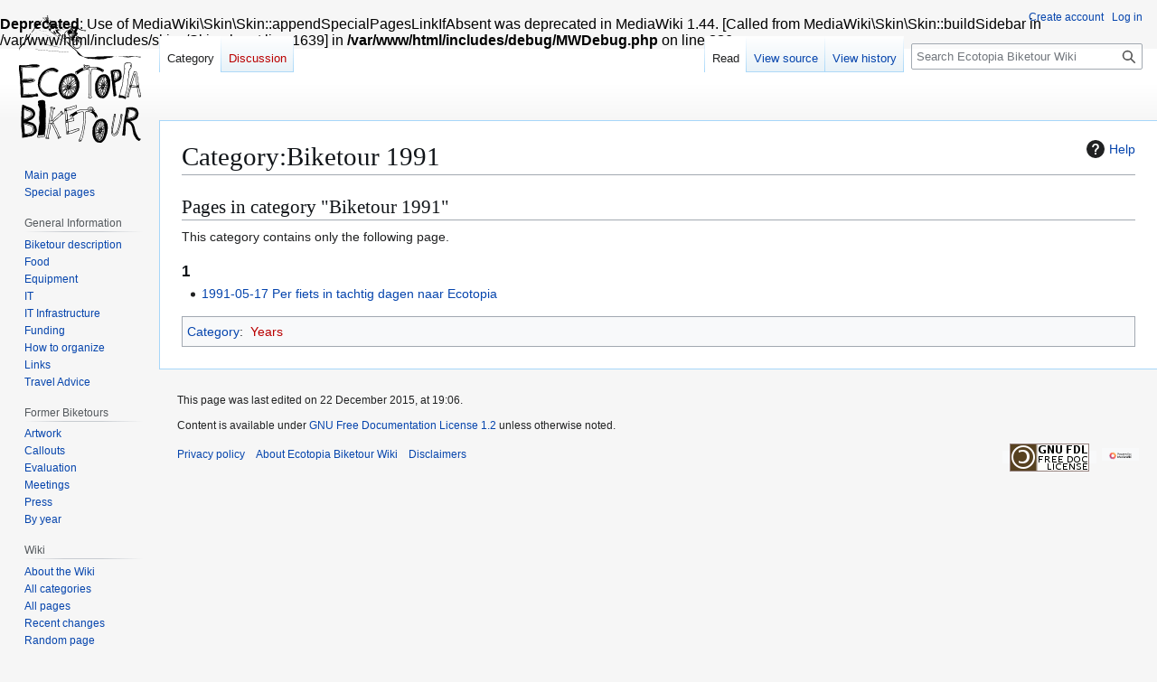

--- FILE ---
content_type: image/svg+xml
request_url: https://wiki.ecotopiabiketour.net/upload/6/6f/Logo.svg?b17c0
body_size: 230592
content:
<?xml version="1.0" encoding="UTF-8" standalone="no"?>
<!-- Created with Inkscape (http://www.inkscape.org/) -->

<svg
   xmlns:dc="http://purl.org/dc/elements/1.1/"
   xmlns:cc="http://creativecommons.org/ns#"
   xmlns:rdf="http://www.w3.org/1999/02/22-rdf-syntax-ns#"
   xmlns:svg="http://www.w3.org/2000/svg"
   xmlns="http://www.w3.org/2000/svg"
   xmlns:sodipodi="http://sodipodi.sourceforge.net/DTD/sodipodi-0.dtd"
   xmlns:inkscape="http://www.inkscape.org/namespaces/inkscape"
   width="135.00002"
   height="155"
   viewBox="0 0 135.00001 155.00001"
   id="svg4932"
   version="1.1"
   inkscape:version="0.91 r13725"
   sodipodi:docname="logo.svg">
  <defs
     id="defs4934" />
  <sodipodi:namedview
     id="base"
     pagecolor="#ffffff"
     bordercolor="#666666"
     borderopacity="1.0"
     inkscape:pageopacity="0"
     inkscape:pageshadow="2"
     inkscape:zoom="3.959798"
     inkscape:cx="80.411633"
     inkscape:cy="53.859544"
     inkscape:document-units="px"
     inkscape:current-layer="layer1"
     showgrid="false"
     fit-margin-top="0"
     fit-margin-left="0"
     fit-margin-right="0"
     fit-margin-bottom="0"
     inkscape:window-width="1600"
     inkscape:window-height="843"
     inkscape:window-x="0"
     inkscape:window-y="0"
     inkscape:window-maximized="1"
     units="px" />
  <metadata
     id="metadata4937">
    <rdf:RDF>
      <cc:Work
         rdf:about="">
        <dc:format>image/svg+xml</dc:format>
        <dc:type
           rdf:resource="http://purl.org/dc/dcmitype/StillImage" />
        <dc:title></dc:title>
      </cc:Work>
    </rdf:RDF>
  </metadata>
  <g
     inkscape:label="Layer 1"
     inkscape:groupmode="layer"
     id="layer1"
     transform="translate(-5.6673845e-7,-897.3622)">
    <g
       style="display:inline"
       transform="matrix(0.36270614,0,0,0.36270628,-18.543442,875.86664)"
       id="g4329">
      <path
         style="fill:#fbfbfb"
         inkscape:connector-curvature="0"
         d="m 126.82224,352.47375 c 0.44294,-0.41773 1.20278,0.27729 0.75984,0.74183 -0.46094,0.44294 -1.18477,-0.27728 -0.75984,-0.74183 z"
         id="path8" />
      <path
         style="fill:#030303"
         inkscape:connector-curvature="0"
         d="m 379.72657,242.93898 c 0.88227,-0.43573 1.21717,-1.69973 2.29031,-1.81496 1.25319,0.09 2.40554,0.6626 3.64793,0.81745 1.10554,-0.0756 2.28671,-0.30249 3.32383,0.25928 0.9471,0.60499 2.14987,0.40693 3.13658,0.88948 1.08393,0.9579 2.31192,2.05984 2.42355,3.60112 -0.004,1.57729 -0.0107,3.17258 -0.3241,4.72106 -0.29169,0.79945 0.27369,1.51968 0.44294,2.27951 0.50055,1.48006 -0.0612,3.08616 -1.08394,4.20251 -0.78864,1.44405 -2.09585,2.50998 -2.86649,3.96123 -0.55817,0.99751 -1.49446,1.75014 -1.89059,2.83408 -0.55097,1.42244 -1.06953,2.87729 -1.27839,4.38976 -0.0972,2.01303 -0.0179,4.03326 -0.0396,6.04628 -0.27368,1.55208 -0.28088,3.12577 -0.27008,4.69586 -0.75624,6.62246 -2.61081,13.05406 -3.96483,19.57208 -0.16565,2.46677 -0.41413,4.94794 -0.0972,7.4147 -0.007,2.77647 -0.19086,5.57814 -0.83186,8.28978 -0.3277,3.47868 -1.22798,6.86373 -1.86178,10.292 -0.25928,2.22909 -1.01912,4.36455 -1.23518,6.60445 -0.68061,1.9482 -1.01912,4.00804 -1.90139,5.88423 -1.14876,2.42715 -1.23159,5.19641 -2.41996,7.61636 1.10555,0.84267 2.66123,0.9507 3.34905,2.29392 -0.6158,1.58089 -0.68062,3.36344 -1.63851,4.80749 -0.35651,0.39252 -0.89668,0.60499 -1.41164,0.6338 -2.77286,-1.25319 -5.41969,-2.93131 -8.46623,-3.43187 -3.50749,-0.94349 -7.11221,-0.34211 -10.67372,-0.3241 -0.59058,-0.29169 -0.89308,-0.94709 -0.84266,-1.58089 0.39972,-2.15707 1.10194,-4.29614 0.9543,-6.51443 0.59778,-0.14044 1.21357,-0.22687 1.83657,-0.19806 0.37811,-2.18588 1.06233,-4.31774 1.19557,-6.54323 0.91468,-4.25652 2.11746,-8.45183 2.87729,-12.73716 0.9507,-2.36953 2.06344,-4.70666 2.55319,-7.23104 0.35291,-1.81497 1.264,-3.47148 1.48006,-5.31525 0.60859,-3.82799 1.45486,-7.66319 1.2604,-11.5596 -0.0216,-2.23989 0.52576,-4.43657 0.47895,-6.68007 0.51856,-2.75126 0.54737,-5.57093 1.22798,-8.29338 0.47534,-3.59752 1.91219,-6.98617 2.2723,-10.60169 0.19806,-2.54239 1.17757,-4.98395 1.04073,-7.55515 -0.0828,-1.57009 0.47894,-3.11137 0.20526,-4.67785 -0.25208,-2.15347 -0.16565,-4.32855 -0.45374,-6.47481 0.35651,-2.64323 -0.0504,-5.4593 1.20277,-7.91886 0.70582,-1.24599 1.98782,-2.04544 3.24821,-2.64323 1.02632,-0.15845 2.06704,0.0108 3.10417,-0.0108 z"
         id="path10" />
      <path
         style="fill:#ffffff"
         inkscape:connector-curvature="0"
         d="m 380.1443,244.42624 c 1.13435,-0.28809 2.04903,-1.06593 2.98892,-1.73214 1.40444,1.264 3.47148,0.46455 5.17841,0.50056 -0.0107,0.26288 -0.0324,0.78504 -0.0432,1.04793 1.34322,0.13324 3.01414,-0.38532 4.04046,0.75983 0.93268,1.01912 0.77784,2.50998 0.77424,3.79198 -0.60499,-0.0972 -1.20638,-0.18726 -1.80777,-0.23767 0,2.08864 -0.48255,4.13408 -1.43684,5.98866 0.47535,0.23047 0.9579,0.46094 1.45125,0.68421 0.44294,-1.01192 0.83906,-2.05264 1.46205,-2.97452 0.3133,1.09474 0.6302,2.21828 0.56538,3.36704 -1.05153,1.62411 -2.45236,2.97092 -3.66234,4.46539 -2.18588,3.04654 -3.65153,6.60445 -4.10527,10.33521 0.83545,6.50002 -0.26649,13.03245 -1.51608,19.40643 -0.85346,3.02134 -1.51967,6.08589 -2.20028,9.14684 -0.10083,2.72965 -0.21607,5.4701 -0.0216,8.19975 0.10444,1.48726 -0.19086,2.95292 -0.38171,4.41857 -0.43214,2.65403 -0.48255,5.35847 -1.10915,7.98008 -1.40444,6.4208 -2.81247,12.8596 -4.96594,19.07873 -0.58698,2.21108 -1.04433,4.46539 -1.9302,6.58644 -1.08394,-0.20166 -1.99862,-0.79224 -2.8917,-1.39003 -1.83657,-0.90388 -3.91442,-1.05513 -5.88063,-1.51247 -1.6205,-0.36011 -3.29502,0.0252 -4.91552,-0.3169 -0.0864,-2.02382 0.46454,-3.99004 0.59058,-5.99586 0.3169,-3.03934 1.43324,-5.90223 2.05624,-8.87676 0.81025,-2.70084 1.64571,-5.39447 2.40194,-8.10972 1.53408,-3.28062 2.2363,-6.87813 2.92051,-10.41443 0.12964,-2.18948 0.9471,-4.27453 0.88228,-6.47841 0.3277,-1.923 0.17645,-3.88561 0.53656,-5.80141 0.17286,-2.16067 -0.14044,-4.36095 0.28449,-6.50002 0.72022,-3.30222 0.74903,-6.73409 1.90859,-9.93908 0.77424,-1.923 0.69862,-4.01885 1.22438,-5.99947 0.3133,-1.33241 0.22687,-2.72965 0.65181,-4.03685 0.41773,-1.2928 0.29529,-2.67924 0.6446,-3.99004 0.40692,-1.69253 0.30609,-3.43907 0.38892,-5.16401 0.12244,-2.29391 -0.51496,-4.53381 -0.57258,-6.82412 0.004,-2.70444 0.34931,-5.45929 1.53408,-7.92606 0.55817,-0.87147 1.53407,-1.37203 2.50277,-1.65651 0.81746,-0.09 1.62771,0.19806 2.45237,0.11883 z"
         id="path12" />
      <path
         style="fill:#020202"
         inkscape:connector-curvature="0"
         d="m 96.077215,247.1703 c 2.8161,0.11163 5.668195,-0.3025 8.448195,0.3385 2.8701,0.27369 5.7546,0.81745 8.2862,2.26871 0.497,0.50055 0.9435,1.05152 1.4333,1.55928 -0.4178,1.57009 -1.318,3.11137 -2.8269,3.84239 -0.8823,0.53297 -1.9338,0.61579 -2.8737,0.99391 -2.0562,0.86427 -4.3249,0.87147 -6.446,1.48726 -3.230195,0.28449 -6.431595,-0.35291 -9.636595,-0.63379 -3.6803,-0.65901 -7.4435,-0.54017 -11.1454,-0.15485 -2.0527,-0.16565 -4.0801,0.19446 -6.1147,0.38892 -4.8508,-0.13324 -9.6258,0.9579 -14.4729,0.88948 -0.1585,3.97203 0.5545,7.90805 0.9579,11.84768 0.5473,2.74405 0.4429,5.56012 0.2376,8.33299 0.443,2.87729 -0.014,5.78339 0.1585,8.67869 -0.2269,1.80416 0.162,3.56871 0.5978,5.31165 2.8773,0.0828 5.7582,-0.14044 8.5742,-0.73102 3.5183,0.0864 6.943,-0.78865 10.4073,-1.24239 2.6072,0.0792 5.2216,0.0288 7.8288,0.15485 2.2759,0.46814 4.7174,0.50776 6.7737,1.71053 1.1127,0.6482 2.762,0.88587 3.1762,2.30111 0.2016,1.09114 0.838995,2.41636 -0.05,3.35985 -0.623,1.23518 -2.0203,1.58809 -3.0934,2.30471 -1.4549,0.88588 -3.1114,1.32161 -4.7211,1.82937 -3.3706,1.33962 -6.9897,2.02383 -10.6125,2.10306 -3.972,0.18365 -7.9152,0.88587 -11.9053,0.6698 -1.8545,0.14045 -3.5543,-0.76343 -5.3512,-1.00831 -1.0479,0.60859 -0.533,2.03463 -0.6806,3.02494 -0.2305,3.44267 0.5401,6.82412 1.2099,10.17316 0.1513,1.69613 0.3025,3.39226 0.7095,5.05237 0.1152,5.92744 0.022,11.86569 0.058,17.79673 0.9723,-0.47175 1.8942,-1.20277 3.0249,-1.19917 1.4225,-0.0684 2.7405,-0.65541 4.1377,-0.85707 2.42,-0.53657 4.9155,-0.0432 7.3499,-0.46454 3.2122,0.20526 6.4352,0.36371 9.6582,0.43933 1.3396,0.12244 2.6288,0.59059 3.9756,0.6446 2.4164,-0.28448 4.8075,-0.79224 7.238295,-0.9867 1.7213,-0.3169 3.3922,-0.87868 5.0991,-1.264 0.9471,-0.20886 1.5953,0.6338 2.2976,1.11275 1.2279,0.9687 0.8102,2.72245 1.372,4.02605 0.4645,1.11275 0.605,2.32272 0.5113,3.5219 -1.7825,0.23767 -3.4678,1.13075 -5.2972,0.96149 -2.0418,-0.18725 -4.1161,-0.50055 -6.143495,-0.0468 -3.0213,0.10083 -5.625,1.98422 -8.6319,2.19308 -3.6947,0.6338 -7.4579,0.3097 -11.167,0.83186 -3.7164,-0.23047 -7.4508,0.21247 -11.1599,-0.19806 -1.5629,0.11883 -3.1186,0.39252 -4.6923,0.3277 -1.5521,-0.15125 -3.0429,0.51496 -4.595,0.29889 -0.4934,-2.48837 -1.6061,-4.8471 -1.6277,-7.4219 -0.2377,-7.56235 -0.094,-15.1283 -0.126,-22.69425 -0.1981,-3.58672 -0.9904,-7.09781 -1.2172,-10.67732 -0.2377,-3.87481 -0.6842,-7.75681 -0.3493,-11.63882 0.2412,-1.68172 -0.3205,-3.34184 -0.2161,-5.02356 0.09,-3.39585 -0.4825,-6.7557 -1.0371,-10.09033 -0.1873,-4.97675 -1.3937,-9.83466 -1.8402,-14.7826 -0.079,-2.5964 -0.623,-5.1712 -0.3817,-7.77841 0.2737,-2.71165 -0.1657,-5.49891 0.533,-8.15294 0.5113,-0.72382 1.2423,-1.57008 2.2182,-1.47645 2.0671,0.0864 4.0693,0.72382 6.1147,0.9723 1.5701,0.0936 3.1078,-0.38172 4.6779,-0.3205 2.7657,0.15125 5.5277,-0.15485 8.2934,0.0216 4.8147,-0.48615 9.6798,-0.77424 14.3684,-2.08864 2.8521,-0.6266 5.7762,-0.74544 8.6859,-0.83906 z"
         id="path14" />
      <path
         style="fill:#020202"
         inkscape:connector-curvature="0"
         d="m 247.96162,250.32848 c -0.72022,-1.33242 1.04073,-2.34793 2.20029,-2.08145 1.66011,0.42853 3.09336,1.54128 4.77868,1.9338 1.32161,0.10443 2.5712,-0.54377 3.89281,-0.51856 1.67812,0.0324 3.37065,0.17285 5.00916,0.56538 0.75983,0.43933 1.44765,1.00471 2.04183,1.65651 0.90748,1.02632 1.08034,2.43796 1.40444,3.71635 1.75374,0.0792 3.51469,-0.09 5.26123,0.14405 4.4978,-0.18726 8.9992,-0.92189 13.515,-0.51856 2.18588,0.42133 4.35015,1.11995 6.60445,0.91828 2.2543,0.53297 4.27093,1.81497 6.51803,2.41275 1.88698,0.79585 3.882,1.47286 5.49891,2.77647 0.92548,0.79224 2.14626,1.02271 3.2374,1.50886 0.77424,0.52937 1.45845,1.18477 2.2399,1.71414 0.0468,1.3036 0.18005,2.68283 -0.3097,3.91801 -0.99751,1.71054 -2.84848,2.75486 -4.8219,2.83048 -1.15956,-1.83297 -2.9133,-3.24821 -4.99475,-3.8856 -3.39945,-1.80416 -7.12661,-2.81968 -10.78175,-3.97204 -0.75983,-0.13684 -1.36122,-0.55457 -1.83297,-1.14875 -2.32272,-0.22327 -4.66705,-0.24128 -6.97897,-0.60139 -1.53407,-0.23407 -3.08255,0.0576 -4.5302,0.56898 -0.79945,0.30609 -1.73574,0.30609 -2.43076,0.84986 -0.20166,0.78504 -0.25928,1.5953 -0.44294,2.38394 -0.83906,2.50998 -0.78864,5.20002 -1.37562,7.76761 -0.57978,2.74406 -0.48255,5.54933 -0.52217,8.33659 -0.3349,2.17148 0.41413,4.31774 0.10804,6.49642 0.23407,1.69253 -0.34571,3.33824 -0.26288,5.01636 0.47534,2.14987 -0.11164,4.32134 -0.0396,6.48922 0.21247,5.40167 0.018,10.80695 -0.13684,16.20863 0.10083,2.63962 0.018,5.27924 -0.0108,7.92246 -0.47535,3.25541 0.46094,6.47482 0.39972,9.73383 0.35291,3.30222 -0.67701,6.67287 0.37092,9.90307 0.34931,1.79696 1.96981,3.40306 1.45485,5.31165 -1.00831,1.32882 -2.69724,1.78256 -4.20251,2.27591 -1.96981,-0.0972 -3.8856,-0.659 -5.76539,-1.22438 -0.20526,-0.68061 -0.6518,-1.37202 -0.45734,-2.10305 1.45485,-3.29863 1.941,-6.98257 1.86178,-10.56929 0.43934,-3.70195 0.50776,-7.43991 0.29889,-11.15986 -0.0288,-5.40168 -0.036,-10.81416 -0.23767,-16.21584 -0.14405,-3.95763 -0.0108,-7.92246 0.27008,-11.86929 -0.0576,-4.08727 0.10083,-8.17094 -0.0216,-12.25461 -0.0216,-4.69585 0.82466,-9.3521 0.6338,-14.04436 -0.0792,-2.34793 0.58698,-4.77508 -0.14044,-7.06539 -1.11635,-1.09114 -2.70084,-1.30361 -4.1917,-1.2604 -4.1845,0.52217 -8.48424,0.58699 -12.5355,1.87259 -0.59418,0.52936 -1.00111,1.26759 -1.73214,1.6313 -1.2892,0.68422 -2.82327,0.83186 -4.02245,1.69973 -0.92909,0.69502 -1.95901,1.22438 -3.00693,1.70333 -4.28173,2.02023 -7.24905,6.07149 -11.66402,7.85044 -0.97591,0.52216 -2.07065,-0.0288 -2.96373,-0.46094 -1.64571,-1.07674 -2.49197,-3.02855 -2.85928,-4.89753 -0.26289,-1.02992 0.22687,-2.11745 1.04432,-2.75485 1.65291,-1.41164 3.80638,-2.06704 5.36567,-3.61192 2.07784,-1.10195 4.06206,-2.36234 5.97425,-3.73076 2.43436,-1.13436 4.59143,-2.83408 7.18784,-3.60472 2.37313,-0.59059 4.67425,-1.5953 7.15902,-1.5953 -0.12604,-1.84377 -0.15845,-3.8748 1.31441,-5.22522 -0.80305,-0.56538 -1.66372,-1.05873 -2.37314,-1.74294 z"
         id="path16" />
      <path
         style="fill:#fbfbfb"
         inkscape:connector-curvature="0"
         d="m 249.30844,249.63706 c 1.37923,-0.20526 2.60361,0.49696 3.65874,1.2964 -0.6266,0.10084 -1.25679,0.45735 -1.88699,0.2953 -0.71302,-0.37812 -1.27479,-0.97231 -1.77175,-1.5917 z"
         id="path20" />
      <path
         style="fill:#fdfdfd"
         inkscape:connector-curvature="0"
         d="m 253.95749,251.93818 c 1.86898,-0.25568 3.74876,-0.56178 5.63575,-0.36012 1.90859,-0.9759 3.98643,0.17646 5.61414,1.20998 -0.659,2.38394 -3.17979,3.60112 -5.4629,3.8712 -2.06344,0.66261 -4.39696,0.48255 -6.25154,-0.6626 -0.89308,-0.72023 -1.19197,-1.89779 -1.69973,-2.8773 0.65901,-0.48615 1.33602,-1.01911 2.16428,-1.18116 z"
         id="path24" />
      <path
         style="fill:#fdfdfd"
         inkscape:connector-curvature="0"
         d="m 106.44841,254.82987 c 2.0059,-0.80304 4.0117,-1.6313 6.0571,-2.33352 -0.4429,0.80305 -1.228,1.31441 -2.0706,1.6241 -2.6684,0.97231 -5.4413,1.66012 -8.2322,2.15347 -3.975595,0.25928 -7.951195,-0.36371 -11.865595,-1.00471 -3.7236,-0.42133 -7.458,0.19086 -11.1887,0.12964 -3.8028,0.0828 -7.5516,0.83186 -11.3688,0.81385 -2.3299,0.49336 -4.6922,-0.20166 -7.0113,0.3097 -0.6302,0.15485 -1.5485,-0.12964 -1.8366,0.641 0.2269,2.54599 0.065,5.12799 0.659,7.63797 0.2197,3.26262 0.9291,6.47481 1.0479,9.74463 0.2341,2.34433 -0.126,4.69586 -0.025,7.04379 0.3205,3.68754 -0.2845,7.42911 0.5798,11.06624 0.3061,0.67341 1.0371,1.14155 1.7753,1.12715 3.0069,-0.072 5.9743,-0.60859 8.9848,-0.59779 3.3562,-0.58698 6.7341,-1.06233 10.1227,-1.42964 3.0394,-0.0684 6.0787,0.23047 9.0605,0.81745 2.1498,-0.054 4.1736,0.72743 6.1218,1.54848 0.9219,0.27009 1.1308,1.38643 1.1236,2.22549 -1.0983,1.68893 -3.1726,2.31192 -4.8759,3.205 -1.6709,0.94349 -3.6227,1.11995 -5.3441,1.9338 -2.1642,0.89308 -4.523,1.09474 -6.8421,1.14156 -4.7751,0.39252 -9.5934,1.02631 -14.3829,0.45374 -1.1523,-0.0936 -2.175,-0.72383 -3.3094,-0.88228 -1.5413,-0.10443 -1.9158,1.80416 -2.4523,2.8989 0.036,-1.22438 0.047,-2.44516 0.05,-3.66594 3.9684,-0.0504 7.8612,1.36483 11.8224,0.65541 2.1823,-0.10083 4.2998,-0.6482 6.4568,-0.93989 3.9001,-0.83907 7.8793,-1.2604 11.7865,-2.07065 2.2471,-0.0612 4.8291,-1.26039 5.2036,-3.70555 -0.8499,-0.44654 -1.6889,-1.05153 -2.6972,-1.00831 -4.1593,-0.18726 -8.3294,0.0144 -12.4851,0.11523 -2.0202,0.46455 -4.0873,0.27729 -6.1147,-0.007 -2.8161,0.28809 -5.5673,-0.68421 -8.3726,-0.35291 -2.1715,-0.004 -4.2349,0.72383 -6.2839,1.34322 -0.1009,-0.77064 -0.2917,-1.54488 -0.1513,-2.32272 0.3637,-2.51719 -0.2053,-5.03077 -0.108,-7.55155 0.032,-3.50749 -0.1549,-7.00418 -0.4538,-10.49726 -0.1908,-1.46926 -0.5725,-2.91331 -0.6446,-4.39697 0.014,-1.81136 -0.8534,-3.47148 -0.9435,-5.27564 -0.2844,-3.45707 -0.2448,-6.92855 -0.4789,-10.38922 1.372,0.0648 2.7404,-0.007 4.1053,-0.16565 3.4894,0.0576 6.9717,-0.34931 10.4612,-0.15485 4.307,-0.41413 8.6175,-1.62051 12.964,-1.04073 1.8222,-0.004 3.5615,0.68062 5.3873,0.67341 1.7177,0.0288 3.3526,0.6194 5.038,0.86067 3.5795,0.18366 7.162595,-0.10803 10.731295,-0.37092 z"
         id="path28" />
      <path
         style="fill:#020202"
         inkscape:connector-curvature="0"
         d="m 255.69683,253.40383 c 1.51247,-0.81745 3.37064,-1.20997 4.92633,-0.26648 -0.54017,1.04432 -1.61691,1.82577 -2.82688,1.72494 -1.00832,0.16205 -1.51607,-0.84267 -2.09945,-1.45846 z"
         id="path30" />
      <path
         style="fill:#fdfdfd"
         inkscape:connector-curvature="0"
         d="m 253.77383,259.75621 c -2.22549,-0.49696 -4.05126,-2.8665 -3.32744,-5.17121 0.68422,1.3036 1.54488,2.76926 3.09337,3.12937 1.28559,0.22687 2.52078,0.83186 3.85319,0.70942 2.81968,-0.20886 5.81221,-0.62659 7.99449,-2.60001 -1.24959,0.88588 -1.82217,2.43436 -3.14738,3.23381 -2.48117,1.6277 -5.71858,1.50167 -8.46623,0.69862 z"
         id="path32" />
      <path
         style="fill:#fefefe"
         inkscape:connector-curvature="0"
         d="m 276.09356,256.88971 c 2.40915,-0.28808 4.8291,-0.22326 7.25266,-0.27728 1.98061,-0.007 4.00804,0.39252 5.73658,1.39723 -0.40333,0.70942 -0.54017,1.69613 -1.20998,2.17148 -2.03823,0.11883 -4.08007,-0.0468 -6.09309,-0.36372 -1.6133,-0.30249 -3.13658,0.49696 -4.72467,0.6302 -2.04543,0.19086 -4.39696,0.54737 -5.52772,2.48477 0.78505,1.06593 0.11524,2.22909 -0.20886,3.32744 -0.49696,2.96732 -0.81385,5.96705 -1.6169,8.87675 -0.6194,3.44267 -0.14045,6.95376 -0.18006,10.42884 0.0792,2.27951 -0.12244,4.56982 0.14765,6.84213 0.23047,2.40195 0.0684,4.81109 -0.10804,7.20584 0.59059,3.70555 -0.14764,7.42911 -0.0576,11.14906 -0.22327,4.08367 -0.0468,8.17094 -0.16926,12.25461 -0.27368,2.41635 0.0972,4.8363 0.15125,7.25265 0.15485,2.38394 -0.072,4.77869 0.25568,7.15183 0.0936,2.25069 -0.19446,4.5374 0.29529,6.7629 0.34931,1.37562 1.2784,2.49917 1.75014,3.82799 -1.09113,0.72382 -2.30831,1.2964 -3.59391,1.56288 -1.17037,-0.23047 -2.34793,-0.46454 -3.47508,-0.83546 -0.69502,-0.84266 0.036,-1.90499 0.14404,-2.82328 0.24848,-2.14266 0.91469,-4.22051 0.98311,-6.38478 0.036,-1.42604 0.0108,-2.85569 0.20526,-4.27093 0.45734,-8.27897 -0.10803,-16.56514 -0.09,-24.85132 0.0252,-2.87729 -0.24847,-5.77259 0.14765,-8.63908 0.0828,-1.43685 0.12964,-2.8773 0.17285,-4.31774 -0.20166,-3.60112 0.036,-7.20584 -0.0576,-10.80696 -0.0468,-3.24821 0,-6.50722 0.42133,-9.73382 0.0288,-3.24461 0.18725,-6.47842 0.3349,-9.71942 0.11164,-1.51608 -0.28449,-3.01414 -0.75623,-4.44378 -5.54933,-2.00943 -11.35793,0.21246 -17.01169,0.25928 -0.41773,0.0864 -0.82466,0.19806 -1.22078,0.3349 -0.48615,-1.62771 -1.95541,-2.60001 -2.84128,-3.97564 1.45485,-0.30969 2.97092,-0.25567 4.37536,-0.80665 2.06344,2.20749 5.27564,3.12217 8.23936,3.14738 1.57729,-0.12604 3.38865,0.10443 4.66705,-1.02632 1.63491,-1.04432 2.79086,-2.66122 4.31054,-3.82078 3.10776,0.12964 6.26594,0.6554 9.3521,0.0288 z"
         id="path38" />
      <path
         style="fill:#030303"
         inkscape:connector-curvature="0"
         d="m 148.73641,258.21853 c 2.7404,-0.68421 5.5997,-0.61579 8.369,-0.11884 2.7728,0.9579 5.751,1.54488 8.1853,3.26982 1.5665,1.36482 3.3059,2.50638 5.1244,3.50389 1.4045,0.73102 1.2928,2.83768 0.2989,3.8712 -0.6554,0.6626 -1.1271,1.63851 -2.103,1.86178 -1.0084,0.24127 -1.9482,0.84986 -2.9998,0.82825 -2.9385,-0.45014 -5.4017,-2.38034 -8.3546,-2.79446 -2.1462,-0.28449 -4.2781,-1.08034 -6.464,-0.67701 -3.0573,0.0828 -5.9094,1.3072 -8.8875,1.85457 -0.1369,0.35291 -0.2737,0.70222 -0.407,1.05513 -4.2025,0.66621 -7.8324,3.19419 -11.059,5.85182 -2.7657,1.66011 -4.3033,4.59503 -6.2227,7.07259 -3.9721,6.61526 -6.3848,14.07318 -7.5588,21.67874 -0.5834,3.18339 -0.2521,6.4532 0.3205,9.61499 0.2773,1.17036 0.6734,2.32272 1.3792,3.30943 1.048,1.52687 1.2928,3.5471 2.7477,4.79669 1.1956,1.02631 1.6817,2.5964 2.7296,3.74876 2.3048,2.64682 4.93,5.10639 8.1386,6.61165 4.649,1.79336 9.5321,3.17979 14.5485,3.24101 2.2183,-0.55817 4.3934,-1.33601 6.6693,-1.64571 2.2759,-0.34571 4.3897,-1.36122 6.6764,-1.66732 1.2172,-0.11523 2.3084,-0.78144 3.5471,-0.78144 1.5089,-0.39612 2.6325,0.92909 3.7884,1.66732 0.9759,1.43324 1.5989,3.52909 0.2593,4.95514 -0.9147,0.40332 -1.8762,0.69501 -2.7693,1.15235 -2.3263,0.93269 -4.3465,2.53159 -6.7809,3.2014 -1.6097,0.23767 -3.2698,0.40332 -4.7606,1.10194 -1.653,0.73103 -3.3887,1.33242 -5.2073,1.44765 -2.4163,0.018 -4.8183,0.44654 -7.2202,0.007 -3.1654,-0.6554 -6.4964,-0.79584 -9.4385,-2.2543 -1.0444,-0.82105 -2.1931,-1.50526 -3.4355,-1.97341 -1.6349,-0.6338 -2.9349,-1.84737 -4.3033,-2.8953 -1.2964,-1.10554 -2.2615,-2.53519 -3.5183,-3.68034 -1.0444,-0.91469 -1.6385,-2.18948 -2.5136,-3.24101 -1.6025,-1.71413 -2.5712,-3.8784 -3.9,-5.7942 -1.1272,-1.54128 -1.5305,-3.39225 -2.1535,-5.1604 -1.2172,-4.45459 -3.169,-8.88756 -2.8341,-13.59423 1.1236,-6.01026 0.8679,-12.28701 3.0214,-18.08121 0.8246,-1.57729 1.3756,-3.29143 2.3191,-4.8075 1.9302,-3.01774 3.4102,-6.33076 5.697,-9.11083 1.8329,-2.44156 3.7127,-4.96954 6.3019,-6.65847 0.7743,-0.6482 1.4621,-1.41164 2.3659,-1.89419 1.923,-1.09113 3.4823,-2.85928 5.7042,-3.36704 1.3108,-0.83906 2.5136,-1.941 4.0657,-2.31912 0.9399,-0.24488 1.7753,-0.77064 2.7116,-1.02632 2.6793,-0.58698 5.164,-1.88699 7.9225,-2.16067 z"
         id="path46" />
      <path
         style="fill:#010101"
         d="M 108.54102 73.896484 C 107.27077 73.927772 106.00491 74.134352 104.74219 74.267578 C 103.67245 74.515745 102.62157 74.857887 101.63281 75.335938 C 101.21354 76.147054 101.55801 77.042253 101.5332 77.900391 C 101.60112 78.464649 101.70457 79.028248 101.86914 79.574219 C 102.21121 80.604769 101.87329 81.719435 102.21289 82.753906 C 102.56555 83.918991 102.63874 85.144668 102.61523 86.355469 C 102.77197 86.974583 103.06925 87.564359 102.99219 88.222656 C 103.14892 89.545787 102.99242 90.904814 103.33594 92.203125 C 103.5397 93.944224 103.77402 95.683395 104.00391 97.421875 C 104.06791 99.370648 104.62257 101.28167 104.56641 103.23828 C 104.71009 103.62359 105.14926 103.69797 105.51367 103.67969 C 106.347 103.62744 107.05494 103.14678 107.8125 102.84375 C 107.76417 102.4075 107.73515 101.96946 107.69727 101.5332 C 107.64894 100.65155 107.38504 99.801559 107.29883 98.923828 C 107.27271 98.070914 106.94811 97.26306 106.88672 96.414062 C 106.86582 95.683928 106.68013 94.965172 106.74805 94.232422 C 106.81074 93.396489 106.59636 92.581372 106.60547 91.748047 C 106.57804 91.135465 106.36386 90.544237 106.38867 89.927734 C 106.39259 89.514993 106.24309 89.089148 106.37109 88.685547 C 106.54873 88.477869 106.71545 88.249206 106.9375 88.085938 C 108.11826 87.474658 109.46068 87.224875 110.5918 86.511719 C 111.09989 86.101589 111.69007 85.792577 112.12109 85.291016 C 112.55735 84.910929 112.72227 84.339964 113.05664 83.882812 C 113.30481 83.462233 113.53317 82.995691 113.54492 82.498047 C 113.55798 82.100978 113.73595 81.710875 113.64844 81.3125 C 113.46688 80.531423 113.57854 79.7238 113.44531 78.9375 C 113.40221 77.768498 113.02705 76.633422 112.49414 75.601562 C 111.94425 74.629789 110.87048 74.128211 109.8125 73.933594 C 109.388 73.896043 108.96443 73.886055 108.54102 73.896484 z M 108.26172 76.294922 C 109.15382 76.25835 110.11118 76.744581 110.36719 77.648438 C 110.61013 78.714253 110.88712 79.805816 110.75781 80.908203 C 110.51356 81.826427 109.92601 82.593228 109.43359 83.388672 C 108.93595 84.184119 108.16644 84.74319 107.40234 85.257812 C 106.87205 85.482469 106.32077 85.664341 105.75781 85.783203 C 105.7121 84.797059 105.38037 83.855281 105.32812 82.869141 C 105.15832 81.80071 104.95458 80.733188 104.90625 79.650391 C 104.63327 78.723027 104.56343 77.755587 104.47461 76.796875 C 105.73243 76.607484 106.98561 76.306677 108.26172 76.294922 z "
         transform="matrix(2.7570532,0,0,2.7570521,51.12523,59.264372)"
         id="path56" />
      <path
         style="fill:#fcfcfc"
         inkscape:connector-curvature="0"
         d="m 305.71637,269.46482 c 0.39972,-1.86538 1.17756,-4.25652 3.44627,-4.39696 -0.0432,1.98421 -1.32161,4.13408 -3.44627,4.39696 z"
         id="path68" />
      <path
         style="fill:#fdfdfd"
         inkscape:connector-curvature="0"
         d="m 138.91611,267.16371 c 3.2158,-0.68061 6.3956,-1.84378 9.7339,-1.66732 1.8509,0.10443 3.7127,-0.18006 5.5565,0.072 1.6817,0.17285 3.4679,0 5.0379,0.74543 1.8294,1.05153 3.9253,1.77175 5.3513,3.39946 -2.5352,-0.59419 -4.3753,-2.81608 -7.015,-3.05015 -2.8881,-0.11523 -5.7942,-0.34931 -8.6679,0.0864 -2.4379,0.55817 -4.8723,1.13075 -7.303,1.71413 -0.7995,0.19446 -1.5485,0.55097 -2.2183,1.02272 -1.066,0.78504 -2.3804,1.13075 -3.4463,1.91939 -1.1343,0.86787 -2.582,1.17397 -3.6803,2.09586 -0.8463,0.72382 -1.707,1.44044 -2.6937,1.97341 -1.8762,1.10194 -3.0177,2.99973 -4.4401,4.57342 -2.1607,2.2543 -3.3131,5.19641 -4.6851,7.94047 -0.9219,1.96981 -1.7429,3.98283 -2.6972,5.93464 -0.8967,3.07176 -1.6205,6.19393 -2.3948,9.29449 0.1369,2.29751 -0.4465,4.54461 -0.4177,6.83852 0.3205,2.26151 0.5582,4.53741 1.1523,6.7521 0.087,1.13075 1.2676,1.75375 1.4261,2.85929 0.803,3.47148 3.3598,6.1039 5.5817,8.74352 2.4704,2.34793 4.9876,4.72826 7.9801,6.40639 4.5302,1.6349 9.1937,2.98532 14.0192,3.37064 -3.5688,0.6266 -7.1843,-0.21246 -10.5369,-1.41884 -1.5809,-0.59778 -3.277,-0.89307 -4.7751,-1.70333 -1.9986,-1.09834 -4.1305,-2.00942 -5.8554,-3.53269 -1.4765,-1.09474 -2.3155,-2.77287 -3.2302,-4.31054 -0.713,-1.40804 -2.0455,-2.43436 -2.4884,-3.98644 -0.8643,-2.59281 -2.8377,-4.63464 -3.6227,-7.25986 -1.5233,-6.14351 0.2196,-12.40225 1.462,-18.42692 0.4862,-3.76317 2.7189,-6.94296 3.864,-10.49366 2.0347,-3.87121 4.379,-7.7172 7.7172,-10.6017 1.5413,-0.95789 2.6144,-2.44876 4.0261,-3.5651 1.7537,-1.35042 2.9097,-3.38506 4.8867,-4.45819 0.785,-0.42493 1.5269,-0.9543 2.3731,-1.26759 z"
         id="path74" />
      <path
         style="fill:#030303"
         d="M 127.66406 75.867188 C 127.48737 75.872576 127.31595 75.94906 127.14844 76 C 126.90419 76.956097 126.72661 77.936013 126.29297 78.832031 C 125.78749 79.854747 125.6824 81.012382 125.23047 82.054688 C 124.80075 83.123119 124.51073 84.241348 124.20117 85.347656 C 123.85112 86.962058 123.08081 88.464286 122.8457 90.107422 C 122.69419 90.973398 122.28987 91.761076 122.03125 92.595703 C 121.7661 94.160469 121.43348 95.720464 121.05078 97.261719 C 120.98025 97.995775 120.67251 98.669692 120.46875 99.371094 C 120.16572 100.20181 120.0237 101.07879 119.72852 101.91211 C 119.60182 102.28436 119.57393 102.68178 119.45898 103.05664 C 119.25392 103.45894 118.94188 103.85724 118.99805 104.33398 C 119.37161 104.43717 119.75204 104.54682 120.14258 104.56641 C 120.65198 104.55073 121.18147 104.75218 121.6543 104.46875 C 121.64907 104.08344 121.73015 103.68867 121.62305 103.3125 C 121.47153 102.87102 121.59849 102.39325 121.75 101.96875 C 122.03082 101.25429 122.06183 100.47494 122.27734 99.742188 C 122.59082 98.942826 122.54314 98.046066 122.90625 97.259766 C 123.24324 96.600159 123.39661 95.865511 123.56641 95.148438 C 123.65261 94.578956 124.02273 94.11489 124.25 93.597656 C 125.90228 93.664271 127.57175 93.598 129.20312 93.90625 C 129.61195 93.945437 130.02737 93.895665 130.4375 93.949219 C 130.68436 94.014528 130.67363 94.294948 130.73633 94.496094 C 130.78988 94.891857 130.8441 95.289151 130.93945 95.679688 C 131.1184 96.443786 131.03049 97.252214 131.27344 98.005859 C 131.65091 99.015514 131.74612 100.09568 131.94727 101.14844 C 132.20066 102.3096 132.20687 103.52845 132.67578 104.63867 C 133.41245 104.67263 134.07271 104.31371 134.76758 104.13477 C 135.16465 104.02374 134.94352 103.55424 134.89258 103.28125 C 134.81813 102.73267 134.62389 102.21069 134.5625 101.66211 C 134.57295 100.39645 134.28437 99.147613 133.9082 97.947266 C 133.73056 97.06692 133.46423 96.208435 133.24219 95.339844 C 133.09459 94.783427 133.20973 94.187861 132.9707 93.652344 C 132.86491 92.982288 132.70066 92.285949 132.86523 91.613281 C 132.54 90.267949 132.17828 88.928757 132.00195 87.554688 C 131.91705 87.027004 131.96859 86.482077 131.81055 85.964844 C 131.61593 85.409733 131.7803 84.819467 131.66797 84.253906 C 131.53343 83.646547 131.60076 83.0149 131.44141 82.410156 C 130.95422 80.559342 130.77091 78.634525 130.11914 76.828125 C 130.00681 76.538159 129.82263 76.223523 129.49609 76.154297 C 128.94882 76.045884 128.38841 76.013405 127.84375 75.890625 C 127.78334 75.872992 127.72296 75.865391 127.66406 75.867188 z M 128.41797 79.396484 C 128.91953 81.157173 128.86195 83.019208 129.28906 84.796875 C 129.35045 85.737303 129.51145 86.668299 129.59766 87.607422 C 129.59621 88.430294 129.88085 89.220097 129.88477 90.042969 C 129.88865 90.711719 130.11572 91.352752 130.16797 92.017578 C 128.77823 91.896108 127.4008 91.680126 126.01367 91.539062 C 125.58264 91.527311 125.14519 91.560261 124.72461 91.441406 C 124.87743 90.80662 125.19297 90.224656 125.31836 89.582031 C 125.48947 88.693851 125.7313 87.822897 126.0918 86.992188 C 126.25376 86.060903 126.65541 85.200717 126.92578 84.300781 C 127.19876 83.23235 127.60297 82.197407 127.7793 81.105469 C 127.90468 80.515088 128.03266 79.87715 128.41797 79.396484 z "
         transform="matrix(2.7570532,0,0,2.7570521,51.12523,59.264372)"
         id="path84" />
      <path
         style="fill:#fcfcfc"
         d="M 108.26172 76.294922 C 106.98561 76.306677 105.73243 76.607484 104.47461 76.796875 C 104.56343 77.755587 104.63327 78.723027 104.90625 79.650391 C 104.95458 80.733188 105.15832 81.80071 105.32812 82.869141 C 105.38037 83.855281 105.7121 84.797059 105.75781 85.783203 C 106.32077 85.664341 106.87205 85.482469 107.40234 85.257812 C 108.16644 84.74319 108.93595 84.184119 109.43359 83.388672 C 109.92601 82.593228 110.51356 81.826427 110.75781 80.908203 C 110.88712 79.805816 110.61013 78.714253 110.36719 77.648438 C 110.11118 76.744581 109.15382 76.25835 108.26172 76.294922 z M 106.63867 76.724609 C 106.82661 76.699017 107.0173 76.692935 107.21094 76.724609 C 107.66287 76.809508 108.15364 76.693945 108.57422 76.927734 C 109.04051 77.171984 109.43218 77.576674 109.67773 78.042969 C 110.0748 79.11009 110.39884 80.369058 109.85156 81.441406 C 109.57074 82.093175 109.31792 82.772429 108.83203 83.306641 C 108.15675 84.254907 107.25594 85.360191 105.97461 85.306641 C 105.86359 84.364907 105.75144 83.421577 105.70703 82.470703 C 105.58295 81.378761 105.31913 80.302254 105.28125 79.201172 C 105.16239 78.451444 105.01192 77.710691 104.94531 76.953125 C 105.52916 77.050106 106.07484 76.801386 106.63867 76.724609 z "
         transform="matrix(2.7570532,0,0,2.7570521,51.12523,59.264372)"
         id="path86" />
      <path
         style="fill:#fefefe"
         inkscape:connector-curvature="0"
         d="m 402.08231,273.264 c 0.19446,-1.17756 0.51496,-2.32992 1.01552,-3.41386 1.74294,0.40693 3.5435,0.40333 5.29364,0.76344 1.95181,5.10999 2.77286,10.54768 3.50029,15.94215 0.77064,3.71996 1.18837,7.50113 1.71053,11.2571 -0.14404,1.57369 0.34931,3.10056 0.29169,4.67425 0.641,2.76566 1.49807,5.49531 1.84017,8.32219 -1.47646,0.25208 -2.88449,0.76704 -4.33214,1.12355 -0.3025,-1.23159 -0.69502,-2.45237 -0.75624,-3.72356 -0.0468,-2.04904 -0.50055,-4.05846 -0.70942,-6.09309 -0.0864,-5.21082 -1.73574,-10.24879 -1.86178,-15.45601 -0.0179,-2.43435 -0.94709,-4.72826 -1.20637,-7.12661 -0.19086,-1.53408 -0.6518,-3.01054 -1.01552,-4.505 -0.31329,-0.007 -0.94709,-0.018 -1.26039,-0.0252 -0.77064,2.33353 -2.00942,4.51941 -2.36953,6.97177 -0.59779,3.49669 -1.80777,6.83492 -2.72965,10.24518 -1.32882,2.79807 -1.54488,5.95625 -2.82688,8.77233 -1.31081,3.25901 -1.87258,6.7557 -3.19059,10.01471 -1.01192,-0.0468 -2.02743,-0.0756 -3.03575,-0.11524 0.9651,-4.02965 2.5568,-7.87925 3.47508,-11.9233 0.49336,-1.65292 0.91829,-3.33104 1.50167,-4.95874 0.9723,-2.76566 1.51967,-5.66456 2.52799,-8.41942 0.79944,-2.2471 1.54488,-4.5158 2.10305,-6.83492 0.42853,-1.9194 1.68532,-3.5471 2.03463,-5.49171 z"
         id="path88" />
      <path
         style="fill:#030303"
         d="M 106.63867 76.724609 C 106.07484 76.801386 105.52916 77.050106 104.94531 76.953125 C 105.01192 77.710691 105.16239 78.451444 105.28125 79.201172 C 105.31913 80.302254 105.58295 81.378761 105.70703 82.470703 C 105.75144 83.421577 105.86359 84.364907 105.97461 85.306641 C 107.25594 85.360191 108.15675 84.254907 108.83203 83.306641 C 109.31792 82.772429 109.57074 82.093175 109.85156 81.441406 C 110.39884 80.369058 110.0748 79.11009 109.67773 78.042969 C 109.43218 77.576674 109.04051 77.171984 108.57422 76.927734 C 108.15364 76.693945 107.66287 76.809508 107.21094 76.724609 C 107.0173 76.692935 106.82661 76.699017 106.63867 76.724609 z M 107.46289 77.265625 C 107.67563 77.262564 107.88866 77.269144 108.10156 77.289062 C 108.66974 77.364821 108.96855 77.901624 109.24023 78.341797 C 109.62163 79.206467 109.89726 80.255045 109.4375 81.144531 C 109.08484 81.801523 108.75189 82.470046 108.35352 83.099609 C 107.88069 83.748763 107.36192 84.445287 106.54297 84.662109 C 106.35488 83.883644 106.46421 83.070761 106.25 82.298828 C 106.17947 81.967068 106.20055 81.626693 106.19141 81.291016 C 106.18096 79.999234 105.69507 78.775447 105.56445 77.501953 C 106.18944 77.375584 106.82467 77.274809 107.46289 77.265625 z "
         transform="matrix(2.7570532,0,0,2.7570521,51.12523,59.264372)"
         id="path92" />
      <path
         style="fill:#fefefe"
         inkscape:connector-curvature="0"
         d="m 223.60005,271.86317 c 1.45846,-0.20167 3.05735,0.17645 4.14849,1.19557 0.78505,0.73103 0.93989,2.06344 0.28449,2.9169 -0.59058,0.43214 -1.39723,0.76344 -2.09945,0.40333 -1.73934,-0.70222 -2.21469,-2.83768 -2.33353,-4.5158 z"
         id="path94" />
      <path
         style="fill:#020202"
         d="M 57.132812 78.279297 C 56.388307 78.422972 55.658589 78.646839 54.90625 78.742188 C 54.550979 78.794435 54.201537 78.886254 53.875 79.035156 C 53.016859 79.466182 52.146775 79.887857 51.220703 80.150391 C 50.571568 80.36068 50.003101 80.748256 49.425781 81.099609 C 48.638165 81.712195 48.008057 82.509694 47.507812 83.369141 C 47.007532 83.993478 46.770335 84.772732 46.302734 85.417969 C 45.388425 87.134248 44.949964 89.050981 44.296875 90.869141 C 44.119258 91.770382 44.088366 92.689893 43.931641 93.59375 C 43.887245 93.888938 43.822992 94.18396 43.847656 94.484375 C 43.932566 95.457454 43.868673 96.439041 44.009766 97.408203 C 44.055467 98.332959 44.492967 99.175161 44.873047 100.00195 C 45.454283 100.84442 45.700229 101.89351 46.423828 102.64062 C 47.155298 103.39296 47.844849 104.187 48.537109 104.97461 C 48.944646 105.44352 49.616252 105.43464 50.130859 105.72461 C 50.862292 106.0211 51.519818 106.47315 52.265625 106.73438 C 53.196909 106.94989 54.160476 106.83285 55.103516 106.7793 C 56.27774 106.69309 57.401629 106.31074 58.46875 105.83008 C 59.141417 105.47872 59.729764 104.99537 60.375 104.59961 C 61.256651 104.03013 62.149148 103.41678 62.757812 102.54297 C 63.075209 102.03488 63.467968 101.57462 63.71875 101.02734 C 64.043981 100.33378 64.538112 99.737216 64.84375 99.033203 C 65.213391 98.141102 65.685339 97.287401 65.960938 96.357422 C 66.556541 94.857965 66.841193 93.227679 66.824219 91.613281 C 66.662256 90.128191 67.071445 88.57215 66.498047 87.144531 C 66.236819 86.464029 66.02607 85.750559 65.597656 85.152344 C 65.34818 84.808825 65.308948 84.383386 65.195312 83.990234 C 64.806082 83.207852 64.489842 82.38701 63.988281 81.666016 C 63.572925 80.704692 62.682528 80.099938 61.978516 79.367188 C 61.156946 78.727174 60.104 78.574156 59.111328 78.384766 C 58.44911 78.386071 57.789804 78.255794 57.132812 78.279297 z M 59.128906 82.158203 C 58.828491 84.120038 58.102893 85.977253 57.466797 87.847656 C 57.388431 88.204236 57.063319 88.403628 56.800781 88.619141 C 56.46641 88.876455 56.213951 89.223827 55.873047 89.474609 C 56.360237 88.03262 57.032827 86.644624 57.363281 85.150391 C 57.46255 84.669729 57.695474 84.232557 57.853516 83.771484 C 58.0625 83.254251 58.166784 82.70477 58.337891 82.175781 C 58.60173 82.173242 58.865063 82.167343 59.128906 82.158203 z M 57.859375 82.253906 C 57.327771 83.528706 56.933352 84.854556 56.59375 86.193359 C 56.161415 87.353218 55.815758 88.557853 55.1875 89.632812 C 55.08954 88.502997 55.119663 87.360924 54.951172 86.236328 C 54.955089 85.640725 55.07454 85.03961 54.972656 84.445312 C 54.851182 83.814443 54.913576 83.166695 54.861328 82.529297 C 55.390317 82.555412 55.868139 82.24131 56.398438 82.314453 C 56.885632 82.322288 57.373487 82.290485 57.859375 82.253906 z M 59.650391 82.349609 C 60.541186 82.771498 61.270289 83.497159 61.654297 84.410156 C 61.070449 85.088047 60.228624 85.44088 59.566406 86.027344 C 59.178481 86.33951 58.873657 86.74518 58.46875 87.039062 C 58.936351 85.495196 58.977727 83.832088 59.650391 82.349609 z M 54.392578 82.640625 C 54.396495 84.5045 54.591515 86.358796 54.681641 88.21875 C 54.616332 89.006359 54.816574 89.785962 54.761719 90.572266 C 54.585389 90.897497 54.266356 91.114357 54.03125 91.396484 C 53.96333 91.376898 53.829639 91.338597 53.761719 91.320312 C 53.573634 88.671443 52.927807 86.067522 52.904297 83.408203 C 53.391487 83.13522 53.881873 82.866591 54.392578 82.640625 z M 52.244141 83.748047 C 52.714353 84.918358 52.655127 86.217508 52.806641 87.453125 C 52.785749 88.579023 53.199793 89.649503 53.224609 90.771484 C 52.640761 90.256862 52.038985 89.732589 51.644531 89.050781 C 51.135147 88.250111 50.40934 87.633836 49.835938 86.886719 C 50.264366 86.292421 50.521361 85.590977 50.978516 85.017578 C 51.401721 84.595693 51.762173 84.107238 52.244141 83.748047 z M 61.787109 85.068359 C 61.857641 85.475878 61.974266 85.87311 62.083984 86.271484 C 61.91941 86.58496 61.577623 86.764246 61.320312 86.998047 C 60.394255 87.856184 59.46993 88.722208 58.671875 89.703125 C 58.146804 90.199463 57.70609 90.776478 57.171875 91.263672 C 57.460535 90.190018 57.8563 89.1478 58.216797 88.097656 C 58.53419 87.755443 58.961926 87.524549 59.271484 87.167969 C 60.012069 86.35032 61.033464 85.871641 61.787109 85.068359 z M 62.417969 86.917969 C 62.46499 87.565816 62.583754 88.204373 62.658203 88.849609 C 61.534917 89.710362 60.325921 90.443532 59.150391 91.224609 C 58.49209 91.518492 57.916538 91.951845 57.330078 92.363281 C 57.225586 92.342389 57.016601 92.302797 56.912109 92.283203 C 57.165499 91.530863 57.96216 91.222604 58.40625 90.611328 C 59.281369 89.835478 60.129519 89.02855 60.978516 88.222656 C 61.450034 87.778566 61.817142 87.205319 62.417969 86.917969 z M 49.501953 87.445312 C 50.128891 88.023934 50.729387 88.635988 51.283203 89.289062 C 51.757333 90.002219 52.326674 90.653946 53.001953 91.185547 C 52.254837 91.130691 51.518564 91.008811 50.779297 90.896484 C 49.936803 90.899023 49.102637 90.696347 48.332031 90.363281 C 48.787844 89.416324 48.9625 88.354392 49.501953 87.445312 z M 57.072266 89.048828 C 56.987363 89.434142 56.81168 89.78925 56.65625 90.148438 C 56.376734 90.774084 56.204075 91.442749 55.898438 92.056641 C 55.701209 91.956066 55.506481 91.856409 55.306641 91.763672 C 55.300112 91.431908 55.248501 91.09673 55.3125 90.767578 C 55.415686 90.50635 55.658898 90.341734 55.853516 90.152344 C 56.263646 89.789235 56.626866 89.372754 57.072266 89.048828 z M 62.837891 89.40625 C 62.895361 90.27092 62.967466 91.138574 62.960938 92.005859 C 62.529908 92.328476 61.950802 92.347901 61.441406 92.478516 C 60.730861 92.660072 59.991162 92.674 59.275391 92.828125 C 58.824772 92.738 58.384191 92.612341 57.941406 92.496094 C 58.446884 92.108165 59.047183 91.872849 59.576172 91.517578 C 60.698152 90.868421 61.69632 90.022753 62.837891 89.40625 z M 48.222656 90.841797 C 48.762073 90.922778 49.26007 91.166349 49.796875 91.269531 C 50.941068 91.479825 52.132584 91.414282 53.251953 91.761719 C 53.515796 91.806125 53.47627 92.131566 53.570312 92.322266 C 52.932915 92.309208 52.288407 92.363767 51.664062 92.207031 C 50.432385 92.124744 49.151983 92.109773 48.015625 91.5625 C 48.076995 91.319556 48.14297 91.078209 48.222656 90.841797 z M 47.888672 92.005859 C 48.596602 92.227905 49.290655 92.508935 50.039062 92.566406 C 51.04481 92.601661 52.042473 92.732678 53.039062 92.859375 C 52.709914 93.360936 52.077758 93.210682 51.572266 93.292969 C 50.832998 93.3844 50.090877 93.399718 49.347656 93.40625 C 48.81738 93.483311 48.291359 93.596193 47.755859 93.648438 C 47.711428 93.095938 47.779026 92.546604 47.888672 92.005859 z M 54.708984 92.564453 C 54.791272 92.620618 54.954175 92.730944 55.035156 92.787109 C 54.96593 93.077071 54.91731 93.385999 54.710938 93.617188 C 54.550284 93.536206 54.389184 93.460498 54.224609 93.392578 C 54.23375 93.213637 54.238281 93.03701 54.238281 92.859375 C 54.397629 92.765333 54.55486 92.666334 54.708984 92.564453 z M 62.775391 92.666016 C 62.781919 93.051329 62.749495 93.435657 62.705078 93.818359 C 62.070292 93.544066 61.395909 93.391978 60.744141 93.166016 C 61.423337 93.006664 62.093583 92.814917 62.775391 92.666016 z M 56.820312 92.683594 C 56.653127 92.824657 56.466775 92.934633 56.265625 93.019531 C 56.396239 92.824918 56.583901 92.701878 56.820312 92.683594 z M 57.375 92.888672 C 57.454226 92.865283 57.540077 92.862543 57.632812 92.890625 C 57.809146 92.92588 57.985132 92.971837 58.160156 93.025391 C 57.699084 93.165149 57.23064 93.278394 56.757812 93.359375 C 56.951778 93.212433 57.137323 92.958838 57.375 92.888672 z M 59.539062 93.392578 C 60.365855 93.665565 61.252093 93.754686 62.044922 94.130859 C 61.2965 94.183104 60.545297 94.231932 59.796875 94.179688 C 58.864285 94.147044 57.85223 94.279512 57.009766 93.791016 C 57.840475 93.605542 58.682227 93.376906 59.539062 93.392578 z M 52.988281 93.736328 C 52.899462 94.232663 52.840235 94.734804 52.714844 95.224609 C 52.278592 95.319958 51.836686 95.388035 51.388672 95.382812 C 51.793561 94.714066 52.443616 94.274461 52.988281 93.736328 z M 52.117188 93.765625 C 51.823287 94.113061 51.484122 94.418324 51.148438 94.722656 C 50.787944 95.062254 50.616952 95.651418 50.068359 95.740234 C 49.301671 95.920485 48.527803 96.09281 47.744141 96.185547 C 47.765178 95.486757 47.71557 94.78668 47.740234 94.087891 C 48.743334 94.039564 49.742357 93.967115 50.740234 93.865234 C 51.192166 93.76858 51.656116 93.738197 52.117188 93.765625 z M 53.380859 94.28125 C 53.497107 94.475867 53.619521 94.665354 53.707031 94.876953 C 53.539846 94.957931 53.374864 95.04076 53.208984 95.123047 C 53.262534 94.842222 53.322083 94.560766 53.380859 94.28125 z M 56.818359 94.509766 C 57.09526 94.525435 57.376101 94.516123 57.650391 94.564453 C 58.317832 94.808703 58.860612 95.295361 59.509766 95.572266 C 60.365295 95.803455 61.132887 96.254148 61.945312 96.59375 C 61.857799 96.849752 61.773072 97.104675 61.681641 97.359375 C 61.135674 96.975367 60.688852 96.434947 60.044922 96.208984 C 58.97388 95.779261 57.889925 95.37662 56.859375 94.855469 C 56.848929 94.769261 56.828816 94.59597 56.818359 94.509766 z M 58.705078 94.634766 C 59.245826 94.643906 59.786734 94.675024 60.326172 94.708984 C 61.02235 94.744239 61.715931 94.633401 62.412109 94.654297 C 62.380772 95.136268 62.286363 95.611877 62.107422 96.0625 C 61.321122 95.782984 60.563684 95.430444 59.765625 95.1875 C 59.382923 95.06603 59.052514 94.829379 58.705078 94.634766 z M 55.728516 94.804688 C 55.974071 94.885669 56.223915 94.96311 56.447266 95.101562 C 56.641883 95.324913 56.693067 95.630666 56.787109 95.902344 C 56.384818 95.603238 55.843457 95.334986 55.728516 94.804688 z M 57.076172 95.398438 C 58.567793 96.163842 60.233708 96.663728 61.494141 97.818359 C 61.299527 98.526293 60.800696 99.088612 60.410156 99.693359 C 60.049663 99.332862 59.656129 99.00692 59.277344 98.666016 C 58.651701 98.106984 58.261703 97.340282 57.638672 96.78125 C 57.244214 96.433814 57.261645 95.856895 57.076172 95.398438 z M 55.712891 95.535156 C 56.155675 95.93092 56.602233 96.327445 57.013672 96.755859 C 57.512618 97.796863 57.529762 98.992178 58.007812 100.04102 C 58.210264 100.54649 58.298536 101.08883 58.392578 101.62305 C 58.052976 101.76019 57.719188 101.91243 57.369141 102.01953 C 56.767005 100.44562 55.938728 98.973638 55.333984 97.402344 C 55.21251 97.137195 55.340356 96.854993 55.384766 96.589844 C 55.48142 96.233267 55.463418 95.83165 55.712891 95.535156 z M 55.085938 95.537109 C 55.061128 95.84928 55.032764 96.161155 54.964844 96.466797 C 54.883862 96.26173 54.803612 96.057288 54.730469 95.849609 C 54.850633 95.747729 54.968384 95.642907 55.085938 95.537109 z M 54.136719 95.611328 C 54.126273 95.990113 53.797361 96.229467 53.640625 96.550781 C 53.351965 97.122874 52.913462 97.59491 52.478516 98.058594 C 52.673133 97.479968 52.75188 96.866989 52.984375 96.302734 C 53.333117 96.021913 53.704384 95.751086 54.136719 95.611328 z M 52.607422 95.855469 C 51.929531 96.34658 51.138619 96.659023 50.318359 96.814453 C 50.485531 96.608084 50.639499 96.388719 50.783203 96.164062 C 51.394472 96.086998 51.996146 95.937756 52.607422 95.855469 z M 49.865234 96.337891 C 49.617071 96.653978 49.404457 96.997107 49.140625 97.298828 C 48.802329 97.415075 48.448329 97.472975 48.107422 97.580078 C 48.021207 97.280969 47.955879 96.97947 47.902344 96.673828 C 48.551479 96.537991 49.195171 96.356175 49.865234 96.337891 z M 54.347656 96.390625 C 54.476965 96.75896 54.742103 97.100341 54.769531 97.492188 C 54.530508 98.262815 54.235728 99.017115 54.009766 99.792969 C 53.597024 100.91103 53.460849 102.09987 53.279297 103.27148 C 52.775121 103.17875 52.272343 103.078 51.789062 102.9082 C 51.743362 102.67179 51.649118 102.44541 51.638672 102.20508 C 51.719664 101.24767 51.912015 100.30302 52.148438 99.373047 C 52.213743 99.051733 52.476577 98.838622 52.681641 98.603516 C 53.272021 97.89297 53.933609 97.229173 54.347656 96.390625 z M 52.333984 96.611328 C 52.205982 97.375427 52.077795 98.154678 51.765625 98.869141 C 51.06553 99.620178 50.457337 100.45282 49.728516 101.17773 C 49.273972 100.50507 48.703823 99.859224 48.480469 99.070312 C 48.791344 98.579201 49.123637 98.091065 49.558594 97.699219 C 50.382771 97.095777 51.499365 97.199094 52.333984 96.611328 z M 57.714844 97.511719 C 58.523348 98.420798 59.226066 99.416383 60.013672 100.34375 C 59.72371 100.67943 59.439463 101.03591 59.017578 101.21094 C 58.657081 100.48864 58.658235 99.636264 58.228516 98.945312 C 57.962061 98.506445 57.853292 97.998913 57.714844 97.511719 z M 48.617188 98.046875 C 48.582005 98.117407 48.511818 98.25564 48.476562 98.326172 C 48.394264 98.345758 48.228782 98.38861 48.146484 98.408203 C 48.160993 98.323304 48.188114 98.152611 48.201172 98.066406 C 48.305668 98.062489 48.512692 98.052098 48.617188 98.046875 z M 55.005859 98.107422 C 55.485219 98.927682 55.721681 99.867313 56.244141 100.66406 C 56.509286 101.16301 56.67373 101.70805 56.914062 102.21875 C 56.238784 102.46169 55.657686 102.89767 54.986328 103.14453 C 54.594482 103.36266 54.156908 103.08816 53.736328 103.21094 C 53.992333 101.46854 54.727653 99.843294 55.005859 98.107422 z M 51.572266 99.847656 C 51.363311 100.67706 51.25636 101.52472 51.103516 102.36719 C 50.803122 102.04849 50.475706 101.75797 50.123047 101.49805 C 50.611539 100.95208 51.045907 100.35836 51.572266 99.847656 z "
         transform="matrix(2.7570532,0,0,2.7570521,51.12523,59.264372)"
         id="path100" />
      <path
         style="fill:#020202"
         d="M 95.126953 79.173828 C 94.991114 79.167155 94.852642 79.175375 94.714844 79.201172 C 93.830581 79.25211 92.947374 79.338023 92.076172 79.503906 C 91.156643 79.691991 90.37829 80.24691 89.529297 80.611328 C 89.147901 80.821618 88.916966 81.208718 88.611328 81.503906 C 87.212443 82.55405 86.651691 84.289054 85.814453 85.755859 C 85.455262 86.343625 85.390171 87.076527 84.908203 87.589844 C 84.673086 87.891565 84.777102 88.310134 84.646484 88.652344 C 84.066557 89.774325 84.460421 91.073112 84.207031 92.265625 C 84.137805 93.933577 84.104065 95.621147 84.345703 97.277344 C 84.677463 98.242588 84.86559 99.249473 85.169922 100.22266 C 85.355395 100.84177 85.808997 101.32115 86.097656 101.88672 C 86.348435 102.36477 86.661802 102.80199 86.960938 103.25 C 87.522581 104.08985 88.406935 104.62135 89.232422 105.16602 C 90.387057 105.55786 91.626432 105.66012 92.839844 105.67188 C 93.358387 105.73692 93.920475 105.69622 94.371094 105.40625 C 95.0947 104.93734 95.798416 104.41681 96.349609 103.74414 C 96.745373 103.22691 97.291287 102.84032 97.623047 102.26953 C 98.835153 100.245 99.428382 97.941081 100.24219 95.744141 C 100.49297 94.744936 100.55839 93.706196 100.83398 92.710938 C 101.03121 91.991249 100.96531 91.237973 101.02539 90.5 C 101.10898 89.579165 101.20623 88.644786 101.04688 87.726562 C 100.8951 86.958573 101.10955 86.161852 100.8457 85.408203 C 100.59231 84.777334 100.37618 84.124139 99.996094 83.554688 C 99.749232 83.192884 99.686867 82.746605 99.472656 82.373047 C 98.942362 81.611563 98.495935 80.751027 97.710938 80.212891 C 97.290332 79.878519 96.723398 79.852455 96.275391 79.566406 C 95.926649 79.348932 95.534471 79.193848 95.126953 79.173828 z M 95.113281 82.556641 C 95.362754 82.602356 95.61315 82.650244 95.865234 82.697266 C 96.304101 83.477037 96.479116 84.363224 96.705078 85.21875 C 96.817408 85.472144 96.586987 85.653727 96.458984 85.837891 C 95.997916 86.579784 95.4709 87.278336 94.990234 88.005859 C 94.983706 87.487316 95.009722 86.970359 95.025391 86.453125 C 95.169066 85.160037 95.096303 83.854951 95.113281 82.556641 z M 94.447266 82.613281 C 94.554369 83.519749 94.787537 84.42748 94.650391 85.345703 C 94.662142 86.470296 94.447595 87.576601 94.341797 88.693359 C 94.316988 88.912793 94.237915 89.293188 93.9375 89.222656 C 93.562636 88.458561 93.028708 87.673359 93.216797 86.777344 C 93.431004 85.451602 93.420133 84.107661 93.554688 82.775391 C 93.845955 82.697021 94.145545 82.642018 94.447266 82.613281 z M 93.027344 83.001953 C 92.869302 84.191854 93.037346 85.409097 92.757812 86.585938 C 92.218374 85.739555 91.871188 84.78924 91.421875 83.894531 C 91.90776 83.515746 92.447417 83.209631 93.027344 83.001953 z M 91.160156 84.265625 C 91.324731 84.670528 91.511229 85.06776 91.667969 85.476562 C 91.944873 86.194946 92.399638 86.834966 92.642578 87.566406 C 92.637355 88.338339 92.438999 89.091359 92.375 89.859375 C 92.109851 89.689574 91.787109 89.585374 91.578125 89.347656 C 91.399184 88.143388 90.907204 87.004439 90.810547 85.787109 C 90.736098 85.541554 90.604408 85.317163 90.527344 85.074219 C 90.656652 84.751599 90.940726 84.526853 91.160156 84.265625 z M 90.240234 85.570312 C 90.626854 86.692293 90.772926 87.873967 90.9375 89.042969 C 90.140751 88.739942 89.633239 88.033102 89.078125 87.429688 C 89.317152 86.733509 89.713854 86.08755 90.240234 85.570312 z M 96.853516 86.322266 C 96.96454 86.812071 97.071263 87.378823 96.765625 87.824219 C 96.359412 88.444639 96.168784 89.183097 95.697266 89.761719 C 95.331545 90.213647 95.124231 90.769462 94.744141 91.210938 C 94.715414 90.654521 94.841047 90.108475 94.867188 89.554688 C 94.869726 88.701773 95.621171 88.156432 96.015625 87.470703 C 96.297752 87.089307 96.448609 86.601782 96.853516 86.322266 z M 88.876953 87.914062 C 89.550926 88.556687 90.251287 89.193971 91.085938 89.625 C 91.234839 90.217988 91.204859 90.834058 91.275391 91.4375 C 90.907059 91.451863 90.524549 91.590944 90.167969 91.447266 C 89.433917 91.24481 88.94575 90.616711 88.386719 90.142578 C 88.32141 89.385012 88.619642 88.621996 88.876953 87.914062 z M 92.978516 88.759766 C 93.229298 89.139853 93.37677 89.590397 93.435547 90.041016 C 93.331055 90.178162 93.219778 90.308861 93.099609 90.431641 C 92.709073 89.956202 92.951088 89.309654 92.978516 88.759766 z M 96.855469 88.986328 C 96.817591 89.619809 96.626822 90.237587 96.669922 90.878906 C 96.265019 90.993848 95.866499 91.127952 95.458984 91.224609 C 95.754173 90.823619 96.083363 90.436984 96.283203 89.974609 C 96.436022 89.625867 96.602075 89.274988 96.855469 88.986328 z M 91.740234 90.009766 C 91.913952 90.103808 92.089295 90.198926 92.265625 90.292969 C 92.247345 90.650855 92.257373 91.015823 92.189453 91.371094 C 92.116306 91.39982 91.969631 91.455638 91.896484 91.484375 C 91.849463 90.991958 91.763745 90.503489 91.740234 90.009766 z M 88.228516 90.648438 C 88.680444 90.991932 89.121815 91.350941 89.517578 91.759766 C 89.064344 91.822459 88.609484 91.829321 88.15625 91.863281 C 88.170613 91.458378 88.17757 91.052014 88.228516 90.648438 z M 96.617188 91.386719 C 96.591059 91.923546 96.549867 92.458656 96.425781 92.982422 C 95.963407 93.011148 95.50858 93.09485 95.052734 93.164062 C 94.924732 92.951175 94.799194 92.73635 94.681641 92.519531 C 94.827931 92.285731 94.910782 91.992747 95.128906 91.8125 C 95.597816 91.595678 96.120836 91.522556 96.617188 91.386719 z M 93.552734 92.048828 C 93.574932 92.280017 93.594324 92.510999 93.619141 92.742188 C 93.364441 93.029523 92.962744 93.360351 92.591797 93.046875 C 92.239138 92.896667 92.362634 92.457653 92.59375 92.257812 C 92.892859 92.11807 93.218363 92.022706 93.552734 92.048828 z M 90.345703 92.095703 C 90.639586 92.269421 90.900146 92.496815 91.1875 92.683594 C 90.632386 93.051926 90.104111 93.472939 89.703125 94.009766 C 89.11405 94.047643 88.570055 93.821534 88.025391 93.638672 C 88.044977 93.211564 88.067602 92.785178 88.101562 92.359375 C 88.855237 92.314965 89.592054 92.12444 90.345703 92.095703 z M 94.324219 93.166016 C 94.354914 93.196529 94.35556 93.257453 94.326172 93.349609 C 94.140698 93.408386 94.079881 93.348292 94.142578 93.167969 C 94.233354 93.136622 94.293524 93.135503 94.324219 93.166016 z M 91.464844 93.253906 C 91.423045 93.524282 91.369272 93.794081 91.326172 94.064453 C 91.118494 94.064453 90.912094 94.0625 90.707031 94.0625 C 90.964342 93.797351 91.2219 93.532116 91.464844 93.253906 z M 96.361328 93.490234 C 96.316918 93.947386 96.201684 94.394495 96.037109 94.824219 L 95.890625 94.876953 C 95.613721 94.466819 95.407504 94.015734 95.212891 93.5625 C 95.594283 93.532468 95.97732 93.509824 96.361328 93.490234 z M 94.552734 93.740234 C 94.612021 93.740663 94.670077 93.751868 94.724609 93.779297 C 95.089024 94.286085 95.380311 94.846439 95.556641 95.447266 C 95.706848 95.717641 95.808839 96.012052 95.730469 96.324219 C 94.983352 96.091728 94.591134 95.312547 93.966797 94.878906 C 93.988994 94.545837 93.862159 94.172178 94.013672 93.865234 C 94.182164 93.832906 94.374873 93.738949 94.552734 93.740234 z M 87.974609 94.228516 C 88.348168 94.365662 88.733805 94.454881 89.126953 94.517578 C 88.748172 94.819299 88.387278 95.143628 87.998047 95.433594 C 87.977155 95.031302 87.982444 94.629502 87.974609 94.228516 z M 92.931641 94.554688 C 92.85458 95.032731 92.72391 95.503175 92.529297 95.947266 C 92.469211 95.652077 92.422647 95.354441 92.384766 95.056641 C 92.56371 94.88684 92.740944 94.714032 92.931641 94.554688 z M 91.154297 94.580078 C 91.010622 95.179599 90.946738 95.856654 90.488281 96.3125 C 89.916189 96.976024 89.236912 97.533196 88.630859 98.164062 C 88.339588 97.53189 88.251891 96.836705 88.0625 96.171875 C 88.758678 95.962891 89.230909 95.38828 89.716797 94.886719 C 90.082517 94.488344 90.672329 94.627099 91.154297 94.580078 z M 91.978516 94.640625 C 91.840067 94.813037 91.700967 94.9845 91.558594 95.154297 C 91.571651 94.9845 91.585221 94.814976 91.603516 94.646484 C 91.697558 94.645034 91.884473 94.641931 91.978516 94.640625 z M 93.494141 94.917969 C 93.580349 95.642881 93.588293 96.374047 93.667969 97.101562 C 93.611804 98.488693 93.907215 99.862202 93.806641 101.24805 C 93.495776 100.7909 93.411847 100.23146 93.289062 99.705078 C 93.027831 98.814286 92.784011 97.901329 92.734375 96.972656 C 92.959035 96.281704 93.132338 95.555371 93.494141 94.917969 z M 92.076172 95.400391 C 92.106204 95.922851 92.176279 96.44174 92.224609 96.962891 C 91.950317 97.935973 91.596778 98.884416 91.251953 99.833984 C 90.990725 100.4322 90.764721 101.04618 90.636719 101.6875 C 90.515248 101.55819 90.409133 101.41779 90.320312 101.26758 C 90.26023 100.50087 90.388745 99.736682 90.574219 98.996094 C 90.810631 98.191506 90.913405 97.356042 91.125 96.544922 C 91.263452 96.045976 91.689553 95.711255 92.076172 95.400391 z M 93.964844 95.621094 C 94.587875 95.95808 94.937307 96.613684 95.417969 97.111328 C 95.323926 97.41566 95.229309 97.721022 95.183594 98.037109 C 95.114368 98.715 94.776133 99.320961 94.537109 99.949219 C 94.180529 99.225613 94.207324 98.40543 94.113281 97.623047 C 94.102835 96.952991 94.013171 96.288535 93.964844 95.621094 z M 90.552734 96.902344 C 90.227507 98.062202 89.94303 99.230639 89.839844 100.43359 C 89.445386 99.852369 89.176701 99.199243 88.882812 98.564453 C 89.462745 98.034158 90.015908 97.475742 90.552734 96.902344 z M 92.410156 98.107422 C 92.564285 98.73568 92.708462 99.367847 92.876953 99.992188 C 93.024549 100.58779 93.019275 101.2045 93.101562 101.81055 C 92.52947 102.14231 91.867918 102.25161 91.214844 102.15234 C 91.261865 101.51233 91.303847 100.85862 91.574219 100.26562 C 91.866796 99.552468 92.048353 98.790539 92.410156 98.107422 z "
         transform="matrix(2.7570532,0,0,2.7570521,51.12523,59.264372)"
         id="path104" />
      <path
         style="fill:#fbfbfb"
         inkscape:connector-curvature="0"
         d="m 198.54707,285.79229 c 3.12577,-1.86898 6.88174,-1.75374 10.2884,-2.76926 0.56537,-0.19086 1.17396,-0.21246 1.75014,-0.0432 2.19308,0.51496 4.41497,0.87867 6.59365,1.45125 2.27951,1.08034 3.66594,3.32383 4.99475,5.36207 0.49335,0.659 0.46454,1.49806 0.51136,2.27951 -0.74183,-1.84378 -1.87978,-3.47148 -3.31663,-4.83991 -1.13795,-1.40804 -2.8989,-1.98782 -4.5014,-2.67563 -1.09114,-0.45374 -2.29391,-0.37091 -3.44267,-0.3169 -2.43436,1.11995 -5.1604,0 -7.67038,0.69862 -2.70804,0.28449 -4.96955,1.9302 -7.43631,2.93491 -1.89419,0.27009 -2.99257,2.02383 -4.27457,3.26982 -2.0058,1.9446 -3.1797,4.5014 -4.703,6.80611 -0.7094,1.55929 -1.869,2.90971 -2.2723,4.60223 -0.9327,3.11497 -2.456,6.04628 -3.0394,9.26568 -0.3421,1.9374 -1.2748,3.78118 -1.1739,5.7834 0.04,2.77286 -0.1801,5.61054 0.6302,8.30418 0.5545,2.9097 1.0083,5.92384 2.5676,8.50224 0.6446,1.05153 1.0083,2.27951 1.8473,3.2086 1.4009,1.6133 2.5388,3.45707 4.1125,4.91912 2.049,1.62771 4.28174,3.39226 7.0474,3.35625 1.6241,-0.14765 3.33463,0.10443 4.86151,-0.58338 2.32272,-1.00832 4.74987,-1.81497 6.91415,-3.14738 1.72853,-0.86787 3.70915,-1.17037 5.34766,-2.2291 1.36482,-1.07673 2.5964,-2.31191 3.78477,-3.57591 0.19086,1.14516 -0.94349,1.76815 -1.6133,2.49198 -1.53768,0.99751 -2.8917,2.28311 -4.60583,2.98533 -2.47397,1.6169 -5.33326,2.47757 -8.13853,3.32743 -1.98061,0.92909 -4.17729,1.41884 -6.36317,1.33962 -2.11026,-0.0864 -3.92526,-1.2712 -5.67536,-2.32993 -1.1272,-0.85706 -2.5604,-1.16676 -3.6515,-2.08144 -0.8931,-0.78145 -2.0275,-1.37203 -2.5712,-2.47757 -0.6951,-1.24959 -1.3685,-2.51359 -1.887,-3.8496 -2.6216,-4.90472 -3.6228,-10.50086 -3.9072,-15.99977 0.252,-3.06095 0.5113,-6.16152 1.5124,-9.08923 0.7995,-2.50637 1.4873,-5.06317 2.4812,-7.50473 1.372,-2.42715 2.1787,-5.13519 3.7056,-7.47952 0.8858,-1.78255 2.3443,-3.16178 3.4354,-4.80749 0.9723,-1.29281 2.0022,-2.62522 3.4571,-3.40666 1.43324,-0.65901 2.79446,-1.51968 4.40056,-1.68173 z"
         id="path118" />
      <path
         style="fill:#fdfdfd"
         inkscape:connector-curvature="0"
         d="m 296.19141,294.75188 c 2.17147,-5.02356 6.90694,-8.58507 12.10696,-10.00751 2.62881,-0.40693 5.40168,-0.12604 7.80002,1.06593 -2.5928,-0.22327 -5.26844,-0.54377 -7.80362,0.22327 -2.35513,1.00471 -4.62024,2.27231 -6.66567,3.80998 -1.40084,1.73574 -2.78727,3.51109 -3.88201,5.4665 -0.55817,0.9543 -1.50887,1.62051 -1.96981,2.63962 -1.62771,3.45347 -2.21829,7.26706 -2.73325,11.01582 -0.46455,2.03824 -0.58698,4.12329 -0.91829,6.18313 0.0432,2.01662 0.10804,4.03325 0.0144,6.04987 0.28809,2.00223 0.47174,4.03326 0.9615,6.00667 0.52216,2.2435 1.92299,4.15569 2.41635,6.40999 0.94349,1.78976 2.07064,3.49309 2.84488,5.37647 0.67341,1.15596 1.40804,2.47397 2.76566,2.91691 0.92909,0.30609 1.80056,0.79585 2.76566,0.99031 2.93491,0.0396 5.27204,-2.04904 7.15182,-4.06567 1.85818,-2.29751 2.76206,-5.1532 3.70915,-7.90445 0.33851,-2.48838 1.5845,-4.74268 1.923,-7.22745 0.41773,-2.41635 1.31801,-4.72467 1.5917,-7.16622 0.19806,-1.67452 0.69141,-3.29863 0.88227,-4.97315 0.26288,-4.35375 0.59779,-8.6967 0.77424,-13.05405 -0.12604,-2.63242 -1.15596,-5.09199 -1.58809,-7.65598 1.2964,2.47036 1.43324,5.30444 1.79335,8.01609 0.24488,2.88089 0.47535,5.76899 0.33851,8.66429 -0.22687,2.48117 -0.19446,4.98035 -0.24848,7.46872 -0.3205,3.15098 -1.27119,6.18672 -1.82937,9.29809 -0.59418,3.03574 -1.37202,6.03907 -2.52078,8.91277 -0.81745,1.69252 -1.32161,3.56871 -2.51358,5.05237 -1.39003,1.81856 -2.67923,3.84599 -4.67425,5.05957 -1.95901,0.83186 -4.1737,0.70942 -6.25875,0.73463 -1.98781,-0.65541 -3.08976,-2.5604 -4.46899,-3.99364 -1.08753,-1.67452 -2.79446,-2.95292 -3.39225,-4.91553 -2.11386,-5.26844 -2.77646,-10.9402 -3.68394,-16.49673 -0.54737,-5.70777 1.14155,-11.26069 2.2579,-16.79201 0.84986,-2.43796 1.69973,-4.89392 3.05375,-7.10861 z"
         id="path122" />
      <path
         style="fill:#fbfbfb"
         inkscape:connector-curvature="0"
         d="m 223.32637,293.44107 c 0.52936,0.49335 0.80665,1.15956 0.85706,1.87978 -0.77784,-0.28448 -0.76343,-1.19917 -0.85706,-1.87978 z"
         id="path152" />
      <path
         style="fill:#1f1f1f"
         inkscape:connector-curvature="0"
         d="m 326.92335,293.39786 c 0.47895,0.76704 0.9399,1.58809 0.99031,2.51358 0.3169,3.47148 0.68421,6.94656 0.59059,10.43604 -0.23408,2.35873 0.004,4.74988 -0.41413,7.087 -0.11524,-4.1773 -0.0396,-8.3618 -0.28449,-12.53189 -0.14765,-2.52078 -0.72743,-4.98755 -0.88228,-7.50473 z"
         id="path154" />
      <path
         style="fill:#f6f6f6"
         inkscape:connector-curvature="0"
         d="m 224.10781,296.23554 c 0.9687,0.29169 0.9507,1.41524 1.23519,2.21469 0.30609,1.39363 0.59058,2.83768 0.48975,4.27092 -0.15485,0.14405 -0.46815,0.43214 -0.623,0.57978 -0.31689,-2.36593 -0.63379,-4.72466 -1.10194,-7.06539 z"
         id="path160" />
      <path
         style="fill:#fafafa"
         inkscape:connector-curvature="0"
         d="m 225.50865,303.70426 c 0.3277,0.30609 0.72382,0.60859 0.73102,1.10554 0.84627,4.38977 1.10195,8.96319 0.0432,13.34215 -0.23047,0.76344 -0.24488,1.71413 -0.99391,2.18588 0.3277,-2.14267 0.14044,-4.41137 1.01911,-6.4388 -0.10443,-0.88948 -0.37811,-1.75375 -0.40332,-2.65403 -0.11884,-1.22798 0.38532,-2.44156 0.12964,-3.66234 -0.22687,-1.28559 -0.57258,-2.56399 -0.52576,-3.8784 z"
         id="path192" />
      <path
         style="fill:#fdfdfd"
         inkscape:connector-curvature="0"
         d="m 61.387715,307.34139 c 0.5437,1.05873 0.3241,2.2579 0.4321,3.39585 0.6698,3.96124 1.3324,7.92967 1.5917,11.94131 0.036,3.23381 0.086,6.47122 0.2125,9.70502 0.5041,3.17979 -0.5798,6.45681 0.162,9.60418 1.3864,-0.75263 2.7981,-1.51967 4.3646,-1.83297 2.4379,-0.60858 4.8795,-1.22438 7.4003,-1.35402 1.5628,-0.23047 3.1149,0.3133 4.6778,0.072 3.4967,-0.37452 6.9358,0.55457 10.4108,0.68781 1.8006,0.3205 3.6336,0.10083 5.4521,0.19086 2.8197,0.18726 5.412495,-1.15596 8.131395,-1.63851 -3.6012,2.2543 -7.926095,2.8989 -12.103395,2.9025 -3.1402,0.36371 -6.2263,-0.68421 -9.3737,-0.42853 -3.9468,-0.49335 -7.854,0.38532 -11.7829,0.57618 -2.0634,0.45014 -4.1665,0.70222 -6.2011,1.27839 -0.7382,0.20887 -1.5125,0.23408 -2.2723,0.3025 -0.2485,-3.47508 0.4357,-6.91775 0.6698,-10.37122 -0.011,-1.22799 -0.4141,-2.41275 -0.4285,-3.64073 -0.025,-2.74766 0.061,-5.49891 -0.014,-8.24657 -0.4538,-4.37896 -1.6781,-8.7075 -1.3288,-13.14408 z"
         id="path212" />
      <path
         style="fill:#fdfdfd"
         inkscape:connector-curvature="0"
         d="m 390.95846,312.73947 c 0.54016,-0.007 1.08393,0 1.6313,0.0216 -0.30609,0.3169 -0.47174,1.05873 -1.03352,0.78145 -0.21246,-0.26289 -0.41413,-0.52937 -0.59778,-0.80305 z"
         id="path232" />
      <path
         style="fill:#8e8e8e"
         inkscape:connector-curvature="0"
         d="m 302.5942,312.94113 c 1.07673,-0.55817 0.0612,1.19917 0,0 z"
         id="path236" />
      <path
         style="fill:#fefefe"
         inkscape:connector-curvature="0"
         d="m 395.09614,313.08878 c 1.2748,0.018 2.55319,-0.0756 3.83159,0.007 3.8568,0.46814 7.728,0.85706 11.592,1.2856 0.0648,0.80665 0.13685,1.6097 0.19806,2.41995 -1.80416,0.13324 -3.53269,-0.41053 -5.28644,-0.71302 -2.76926,-0.11164 -5.54212,-0.09 -8.31138,-0.036 -0.92909,0.0216 -1.82937,-0.20167 -2.72245,-0.40333 0.22327,-0.85707 0.46095,-1.70693 0.69862,-2.56039 z"
         id="path240" />
      <path
         style="fill:#fbfbfb"
         inkscape:connector-curvature="0"
         d="m 388.93103,314.95415 c 0.17645,-0.60858 0.38171,-1.20997 0.61579,-1.80055 0.21246,0.45734 0.43213,0.91468 0.6482,1.37562 -0.42853,0.13685 -0.84987,0.28089 -1.26399,0.42493 z"
         id="path244" />
      <path
         style="fill:#fbfbfb"
         inkscape:connector-curvature="0"
         d="m 415.00673,313.96745 c 0.23767,-0.0972 0.71302,-0.29529 0.95069,-0.39612 -0.007,0.3493 -0.0254,1.04432 -0.036,1.39003 -0.24488,-0.0972 -0.73823,-0.29169 -0.98671,-0.39252 0.0179,-0.14765 0.054,-0.45014 0.072,-0.60139 z"
         id="path246" />
      <path
         style="fill:#fbfbfb"
         inkscape:connector-curvature="0"
         d="m 392.11802,315.04418 c 0.39612,-0.17645 0.78864,-0.35651 1.19197,-0.53296 -0.24128,0.45374 -0.49336,0.90028 -0.75264,1.34321 -0.10803,-0.20166 -0.3277,-0.60858 -0.43933,-0.81025 z"
         id="path248" />
      <path
         style="fill:#fbfbfb"
         inkscape:connector-curvature="0"
         d="m 411.67929,314.84972 c 0.43214,0.18726 0.86787,0.37092 1.31441,0.56178 -0.3277,0.28088 -0.6446,0.56897 -0.95069,0.86427 -0.13685,-0.47535 -0.25928,-0.9471 -0.36372,-1.42605 z"
         id="path256" />
      <path
         style="fill:#fbfbfb"
         inkscape:connector-curvature="0"
         d="m 390.49031,315.59876 c 0.58698,-0.15125 0.78865,0.0576 0.60139,0.62659 -0.58699,0.15845 -0.78505,-0.0504 -0.60139,-0.62659 z"
         id="path260" />
      <path
         style="fill:#fbfbfb"
         inkscape:connector-curvature="0"
         d="m 413.72113,316.50624 c 0.10443,-0.23408 0.30969,-0.70582 0.41413,-0.9435 0.38892,0.22327 0.77784,0.45374 1.15956,0.70942 -0.52937,0.0792 -1.05513,0.15485 -1.57369,0.23408 z"
         id="path262" />
      <path
         style="fill:#fdfdfd"
         inkscape:connector-curvature="0"
         d="m 388.13518,319.53478 c 0.28449,-0.78144 0.0432,-1.81136 0.70582,-2.40915 0.9867,-0.10083 1.9446,0.22327 2.9061,0.40693 -0.51136,1.49446 -1.15596,2.94211 -1.98422,4.28893 -0.74183,1.13435 -0.63019,2.54599 -0.84986,3.83159 -0.37092,1.77175 -0.9579,3.48228 -1.53048,5.19641 -0.6554,2.85209 -1.14155,5.74739 -1.98061,8.55626 -0.36371,1.282 -0.38892,2.62522 -0.75263,3.90722 -0.80666,0.35291 -1.78256,-0.0576 -2.64683,0.036 0.99751,-4.53021 2.13547,-9.03881 3.65514,-13.42858 0.78864,-3.46787 1.52327,-6.95376 2.47757,-10.38562 z"
         id="path274" />
      <path
         style="fill:#fefefe"
         inkscape:connector-curvature="0"
         d="m 412.69841,318.27799 c 1.13435,-0.36372 2.29391,-0.6446 3.47508,-0.82826 1.3036,4.1701 1.47646,8.59947 2.8881,12.73716 0.67341,3.91801 1.59169,7.77121 2.17867,11.70003 -1.42604,0.19086 -2.81967,0.52937 -4.2061,0.88588 -0.6482,-3.14378 -1.09474,-6.33077 -1.65292,-9.49255 -0.77424,-2.31552 -0.72022,-4.78589 -1.32881,-7.13742 -0.641,-2.5856 -0.94709,-5.23603 -1.35402,-7.86484 z"
         id="path282" />
      <path
         style="fill:#fdfdfd"
         inkscape:connector-curvature="0"
         d="m 224.85684,320.878 c 0.25568,0.036 0.75984,0.10443 1.01552,0.14044 -0.38532,2.74045 -1.53408,5.26844 -2.70444,7.74961 -0.46094,0.9687 -0.67701,2.07424 -1.41884,2.88809 -1.23519,1.31441 -1.40804,3.51109 -3.1978,4.29254 0.82826,-1.84378 1.9266,-3.55071 2.96733,-5.28284 1.20997,-3.22301 3.10776,-6.26955 3.33823,-9.78784 z"
         id="path304" />
      <path
         style="fill:#fdfdfd"
         inkscape:connector-curvature="0"
         d="m 417.43028,344.98749 c 1.27119,-0.6446 2.54599,-1.36483 4.01165,-1.42245 0.0864,0.28809 0.25928,0.86787 0.3493,1.15956 -1.19197,0.68062 -2.33352,1.63851 -3.78117,1.5917 -0.18366,-0.45374 -0.37452,-0.89668 -0.57978,-1.32881 z"
         id="path390" />
      <path
         style="fill:#fdfdfd"
         inkscape:connector-curvature="0"
         d="m 380.62685,345.86616 c 0.15124,-0.25568 0.45374,-0.76704 0.60498,-1.02272 1.2676,0.0324 2.52799,0.20166 3.79198,0.34571 0.0756,0.35291 0.15845,0.70942 0.24488,1.06593 -1.55569,-0.15485 -3.23741,0.52936 -4.64184,-0.38892 z"
         id="path394" />
    </g>
    <g
       style="display:inline"
       transform="matrix(0.36270614,0,0,0.36270628,-18.543442,878.04287)"
       id="g4438">
      <path
         style="fill:#000000"
         inkscape:connector-curvature="0"
         d="m 117.71862,351.14494 c 1.08393,-0.13684 1.6349,-1.56649 2.83048,-1.31801 0.92908,0 1.3108,1.06593 2.10665,1.33601 0.42493,-0.3457 0.78504,-0.76703 1.23879,-1.08753 0.68061,-0.11884 1.26759,0.38171 1.80776,0.72742 0.6698,0.57978 1.64211,0.39252 2.40554,0.79945 1.19558,0.29889 1.5953,1.57009 2.33353,2.41635 1.42964,2.40915 0.48255,5.31165 0.92189,7.92966 0.78504,3.2122 0.42493,6.52883 0.55097,9.79865 -0.0254,1.2784 -0.49696,2.5928 0.0396,3.82439 0.48255,1.3072 0.72382,2.68283 0.70582,4.07646 -0.0432,1.94821 0.56898,3.83159 0.59778,5.7726 0.21247,4.1989 0.32771,8.41221 -0.007,12.60391 -0.3133,1.66732 -0.41053,3.35985 -0.38892,5.05597 -0.44294,4.65265 -0.9615,9.3377 -0.37452,14.00836 0.11524,2.65042 0.82826,5.31525 0.22688,7.95487 0.0684,2.64322 -0.0648,5.28284 0.0288,7.92606 0.0828,2.79807 -0.80305,5.4881 -0.86066,8.28257 0.0288,1.09474 -0.3097,2.13907 -0.6374,3.16899 -0.34571,1.04432 -0.26288,2.15347 -0.36011,3.2302 -0.57978,2.47037 -0.77784,5.00196 -1.35762,7.47592 0.59778,0.10804 1.20277,0.23408 1.80776,0.37092 -0.2989,2.18948 0.0756,4.49059 -0.77064,6.57924 -1.82937,-0.35291 -3.58312,0.42494 -5.38728,0.58699 -5.35846,0.43573 -10.50446,2.5784 -15.93495,2.24349 -0.86066,-0.0216 -1.77895,-0.3421 -2.08505,-1.21718 -0.56897,-0.79944 -0.20886,-1.76094 -0.16565,-2.64682 0.0864,-1.05513 -0.28448,-2.06704 -0.40692,-3.10416 0.6446,-0.29169 1.3036,-0.56178 1.99502,-0.75624 0.19446,-1.85097 0.39612,-3.69835 0.63739,-5.53852 -0.036,-2.14987 0.72383,-4.1953 0.76704,-6.33437 0.51496,-3.11496 1.11635,-6.24434 1.05513,-9.41332 0.13684,-1.5917 0.75984,-3.12217 0.69502,-4.73907 -0.11164,-1.48006 0.9615,-2.65763 1.15956,-4.07647 0.24847,-1.64211 0.78864,-3.25181 0.61219,-4.92993 -0.15125,-1.19917 0.23047,-2.36594 0.27368,-3.5471 -0.50055,-3.96844 -1.17396,-7.91526 -1.282,-11.91611 -0.0648,-2.76926 0.52937,-5.51331 0.35291,-8.28257 -0.10083,-1.9302 -0.0254,-3.8676 0.26289,-5.77979 0.3277,-2.15707 -0.0792,-4.34655 0.28448,-6.50002 0.3025,-3.56151 1.18837,-7.28507 -0.0504,-10.76375 -0.47175,-1.44405 -0.87147,-2.9169 -1.45845,-4.31774 -1.19198,-1.923 -2.11386,-4.01165 -2.82328,-6.15071 -0.47535,-1.15956 0.34571,-2.19308 1.06953,-3.01054 -0.17645,-2.32992 -1.81496,-4.43297 -1.26039,-6.82412 0.0432,-1.23158 1.02272,-2.41275 2.30832,-2.41275 1.60249,-0.57978 3.09336,-1.49086 4.74987,-1.96981 0.60499,0.0864 1.17397,0.35291 1.78616,0.46815 z"
         id="path6" />
      <path
         style="fill:#020202"
         d="M 4.1601562 112.83594 C 4.0021143 112.90647 3.7443344 112.89721 3.6816406 113.08398 C 3.5000845 114.42801 3.2728153 115.76471 3.0546875 117.10352 C 2.9031743 118.57032 2.9484613 120.05144 2.7734375 121.51562 C 2.73169 122.17001 2.8264424 122.82804 2.7402344 123.48242 C 2.5926493 124.47902 2.6825074 125.49037 2.6132812 126.49219 C 2.4931131 128.01124 2.3225109 129.53497 2.453125 131.06055 C 2.5210381 131.44717 2.5404999 131.84384 2.4960938 132.23438 C 2.3654868 133.05724 2.450027 133.8926 2.4003906 134.7207 C 2.3820957 135.19353 2.3682884 135.67042 2.4335938 136.14062 C 2.7340087 137.66098 2.6971563 139.2205 2.9414062 140.75 C 3.1072864 141.84325 3.0450469 142.98111 3.4238281 144.03125 C 3.543989 144.52498 3.4104491 145.03622 3.5253906 145.53125 C 3.7539571 146.82172 3.4253681 148.12161 3.5585938 149.41992 C 4.2064449 149.55054 4.84434 149.30605 5.4921875 149.28516 C 6.496615 149.21724 7.4610636 148.87898 8.4667969 148.85156 C 9.0415011 148.69352 9.5841098 148.43461 10.171875 148.31836 C 10.660375 148.18382 11.181422 148.28821 11.669922 148.14453 C 12.158422 148.00869 12.670972 148.02761 13.169922 147.94141 C 13.792953 147.76638 14.427318 147.58183 14.978516 147.23047 C 15.444811 146.93528 15.99728 146.79588 16.453125 146.48633 C 17.132321 145.77317 17.874712 145.12253 18.595703 144.45117 C 18.984938 143.89606 19.305054 143.289 19.605469 142.68164 C 19.687756 142.19967 19.778979 141.71828 19.880859 141.24023 C 19.70322 139.77474 19.408872 138.32211 18.984375 136.90625 C 18.51808 135.68631 17.575398 134.72839 16.568359 133.93164 C 15.664507 133.31383 14.66872 132.80864 13.589844 132.58398 C 12.184427 132.14251 10.769342 131.73447 9.3652344 131.28516 C 11.559563 130.37999 13.961518 129.68254 15.658203 127.92969 C 16.436668 127.00494 17.126138 125.99762 17.597656 124.88086 C 17.780519 124.09717 18.036122 123.29159 17.935547 122.48047 C 17.742235 121.84046 17.792738 121.13335 17.449219 120.54297 C 17.127908 119.91994 16.823194 119.26847 16.316406 118.77344 C 15.771745 118.27188 15.323716 117.64819 14.648438 117.30859 C 14.017567 117.00426 13.505368 116.48304 12.826172 116.2832 C 12.497023 116.18002 12.172189 116.06295 11.861328 115.91797 C 10.982288 115.50523 10.025641 115.30562 9.1074219 115.00781 C 7.4655928 114.27245 5.8947221 113.34273 4.1601562 112.83594 z M 5.6738281 117.9668 C 5.9611784 118.16664 6.2834744 118.30304 6.6152344 118.41406 C 7.1350829 118.58647 7.4671891 119.06901 7.96875 119.2793 C 8.6231298 119.65547 9.3898111 119.72883 10.070312 120.04492 C 10.903638 120.36362 11.934315 120.37334 12.539062 121.11523 C 13.001438 121.50577 13.271488 122.07053 13.480469 122.62695 C 13.530105 123.14419 13.598167 123.68461 13.480469 124.19531 C 12.891394 125.15011 12.05793 125.99013 11.015625 126.44336 C 9.7904582 127.15782 8.4293413 127.58794 7.0761719 127.99023 C 6.551104 128.13914 6.0642217 128.41721 5.5117188 128.45117 C 5.5299991 127.31744 5.3015058 126.18255 5.484375 125.05273 C 5.5353134 122.68991 5.4726858 120.32178 5.6738281 117.9668 z M 5.4414062 133.82422 C 5.7509614 133.91696 6.0148683 134.10938 6.2578125 134.31836 C 6.6143889 134.62791 7.0988421 134.72312 7.5546875 134.7832 C 8.4311124 134.87855 9.1940558 135.35784 10.015625 135.64258 C 10.997848 135.8816 11.971012 136.18247 12.917969 136.54297 C 13.855785 137.07196 14.928283 137.73345 15.169922 138.86719 C 15.525196 139.82068 15.496166 140.90795 15.054688 141.82617 C 14.62627 142.38782 14.264355 143.04578 13.626953 143.39844 C 12.792323 143.87257 11.90273 144.28285 10.941406 144.39648 C 9.9696332 144.77657 8.9328458 144.92445 7.9179688 145.14258 C 7.4725729 145.23531 7.0189818 145.25 6.5683594 145.25 C 6.5226439 144.34092 6.1730089 143.47225 6.2265625 142.55664 C 6.1965304 141.94536 6.1821528 141.33458 6.2265625 140.72461 C 6.272278 140.1068 6.0409791 139.51298 6.0527344 138.89648 C 6.0670975 138.19116 5.8577033 137.51062 5.7675781 136.81836 C 5.7362403 135.81132 5.6804296 134.80514 5.4414062 133.82422 z "
         transform="matrix(2.7570532,0,0,2.7570521,51.12523,53.264393)"
         id="path18" />
      <path
         style="fill:#020202"
         inkscape:connector-curvature="0"
         d="m 221.78015,367.42199 c 1.68532,-0.25207 3.08255,-1.67812 4.87231,-1.318 0.21247,1.13075 -0.19086,2.2579 -0.036,3.38505 0.30249,1.48726 0.83906,2.9205 1.09114,4.42217 -1.98062,0.6518 -4.02605,1.08394 -5.99947,1.73574 -1.64571,0.61219 -3.223,1.40084 -4.90112,1.9158 -1.35762,0.38892 -2.50278,1.28559 -3.88921,1.58089 -1.80776,0.39252 -3.52189,1.14515 -5.35846,1.40443 -1.54128,0.18366 -2.94572,0.92909 -4.487,1.06954 -1.92299,0.27368 -3.85319,0.59778 -5.66816,1.3036 0.0612,1.73214 -0.51856,3.50749 0.0972,5.18921 0.41053,1.2856 0.51856,2.63242 0.73823,3.95763 1.33602,2.60721 0.89308,5.67537 1.2856,8.49864 0.27369,1.46926 -0.48615,2.85929 -0.48975,4.30694 0.3205,1.94821 0.6518,3.89281 0.87507,5.85542 1.53048,-0.44654 3.15458,-0.72743 4.52301,-1.6061 1.00471,-0.63019 2.09585,-1.12355 3.25901,-1.40444 1.42964,-0.35651 2.64322,-1.27839 4.08367,-1.6205 2.29751,-0.57978 4.49059,-1.75374 6.91415,-1.68892 0.072,2.21108 -0.0432,4.45458 0.59418,6.60445 0.36371,1.03712 0.0504,2.11025 -0.15845,3.14017 -4.13048,0.50416 -8.16373,1.56649 -12.27261,2.19669 -2.00222,0.36731 -3.8496,1.27119 -5.8014,1.80416 0.23047,2.53158 -0.18006,5.07757 0.14764,7.60556 0.2989,4.8147 1.46566,9.56817 1.20638,14.41168 0.20166,1.78975 -0.68782,3.69114 0.24847,5.37287 1.75015,-0.32771 3.55791,-0.50416 5.20362,-1.23879 1.48006,-0.68061 3.14018,-0.81385 4.62744,-1.49806 1.55568,-0.71303 3.28422,-0.85707 4.91553,-1.32161 1.79335,-0.66981 3.47868,-1.63491 5.35486,-2.08865 3.42106,-1.02632 6.95376,-1.71414 10.2848,-3.01774 0.3493,0.35651 0.74183,0.68781 1.06233,1.09114 0.22326,1.88698 0.48975,3.77757 0.49335,5.68256 -1.24599,0.52217 -2.5748,0.82106 -3.78118,1.43325 -1.40803,0.74543 -3.03574,0.87507 -4.45818,1.57729 -1.82217,0.68781 -3.41386,1.91579 -5.33326,2.32992 -3.11136,0.76704 -5.84821,2.52079 -8.81914,3.66234 -2.582,0.48255 -5.08118,1.39723 -7.7244,1.50887 -2.45956,0.15485 -4.77148,1.11275 -7.21664,1.33601 -0.47895,-0.0864 -0.93269,-0.22326 -1.38643,-0.3421 0.78144,-1.88339 0.20886,-3.88561 0.0576,-5.82661 -0.40693,-2.99613 -0.53297,-6.02467 -0.78145,-9.03521 -0.61939,-3.2266 -0.74543,-6.51442 -1.26039,-9.75183 -0.0612,-1.9482 0.0468,-3.93242 -0.57258,-5.8122 -0.82825,-2.79447 -0.28808,-5.69337 -0.52216,-8.54906 0.12604,-2.99613 0.072,-5.99586 -0.14404,-8.98839 -0.43934,-2.62882 -0.10083,-5.30445 -0.28809,-7.94767 -0.3133,-1.9122 -1.14156,-3.70555 -1.2712,-5.65376 -0.24487,-3.13297 -0.31689,-6.29475 -0.99391,-9.37371 -0.30609,-1.6061 -0.21966,-3.27702 -0.73462,-4.8399 -0.23408,-0.64461 -0.22687,-1.63131 0.53656,-1.9086 1.5917,-0.77064 3.17979,-1.59529 4.88312,-2.10305 0.78144,-0.0468 1.56289,-0.14044 2.31912,-0.39252 2.36233,-0.70942 4.88672,-0.60499 7.22385,-1.44045 2.5964,-0.50416 4.8327,-2.01663 7.39309,-2.63242 2.11386,-0.78864 4.37896,-1.04792 6.46761,-1.923 1.14876,-0.49335 2.35513,-0.83906 3.59032,-1.05873 z"
         id="path22" />
      <path
         style="fill:#fefefe"
         inkscape:connector-curvature="0"
         d="m 218.56075,369.92477 c 2.13186,-0.86066 4.47259,-1.10194 6.49642,-2.2579 0.0107,1.82217 0.82465,3.48588 1.01551,5.27924 -4.20251,1.35762 -8.45183,2.67203 -12.41306,4.64544 -2.62881,0.623 -5.19281,1.49087 -7.85044,2.00223 -2.06704,0.74903 -4.29613,0.68421 -6.40639,1.20997 -0.75623,0.16205 -1.53047,0.0936 -2.2831,0.12964 -0.44654,-1.52327 -1.02632,-3.02134 -1.17757,-4.61303 1.87258,-0.48975 3.8496,-0.3205 5.70777,-0.88948 3.99364,-1.14875 8.07011,-2.14266 11.80447,-4.01164 1.70693,-0.46455 3.43907,-0.86427 5.10639,-1.49447 z"
         id="path26" />
      <path
         style="fill:#030303"
         inkscape:connector-curvature="0"
         d="m 146.36552,375.36966 c 0,-1.59529 0.57618,-3.51829 1.99862,-4.38976 1.84737,-0.09 3.59752,0.75984 5.39087,1.11995 1.44045,0.41053 2.93131,0.61939 4.33215,1.18477 0.9795,0.19806 2.00942,-0.0864 3.01774,-0.0288 0.49695,1.38283 0.50415,3.5399 -1.06233,4.1953 -0.81026,0.60859 -1.75735,-0.0144 -2.58201,-0.22687 -0.55817,2.8809 -1.53767,5.66816 -1.98421,8.57066 -0.70222,2.84489 -1.5881,5.68977 -1.66372,8.63909 -0.42493,3.59031 -1.26759,7.12301 -1.51247,10.73493 -0.29169,2.95292 -1.82217,5.59614 -2.17868,8.52745 3.41386,-2.04543 6.28396,-4.85071 8.85876,-7.86124 2.29751,-2.63242 5.12799,-4.71747 7.4255,-7.34988 1.70333,-1.78256 3.76317,-3.17979 5.49531,-4.93714 1.34682,-1.17756 2.36594,-2.69003 3.84239,-3.71995 0.9435,-0.59779 1.50887,-1.5881 2.04544,-2.53519 -0.18726,-0.41053 -0.38172,-0.81025 -0.57978,-1.20638 0.9831,-1.15235 2.37674,-1.79335 3.56151,-2.69723 2.23629,1.72493 3.5471,4.24571 5.34406,6.36317 0.61939,0.50056 1.82936,0.89308 1.27839,1.9158 -0.81745,0.641 -1.68532,1.23518 -2.32632,2.05984 -0.57978,-0.20887 -1.11275,-0.55457 -1.71773,-0.6338 -3.67314,3.03935 -6.64047,6.85653 -10.50087,9.67981 -1.9482,2.14266 -4.10527,4.06926 -6.33796,5.90223 -2.09225,1.36123 -3.5219,3.50749 -5.67177,4.79309 -1.17036,0.99391 -2.64322,1.63851 -3.56871,2.8881 -0.52216,0.71662 -1.3,1.16316 -1.98421,1.68892 0.68061,0.75264 1.69612,1.2784 1.99502,2.31192 0.99031,2.53159 2.00942,5.06317 3.38505,7.41831 0.84266,2.07784 1.78615,4.13048 3.07175,5.98145 1.51968,3.44628 3.73436,6.56845 4.86872,10.18397 0.50415,1.39363 1.11634,2.74405 1.6349,4.13408 0.6194,1.71053 1.70693,3.2194 2.17868,4.99115 0.85347,3.03215 2.41995,5.7834 3.62633,8.6787 0.76704,-0.0396 1.82577,-0.68421 2.38034,0.14404 0.47174,0.79225 1.18116,1.66732 1.06953,2.63602 -2.11026,1.68533 -4.80389,2.38755 -7.0798,3.80639 -1.71053,0.92909 -3.69835,-1.04793 -3.49669,-2.76566 0.59419,-0.25568 1.19918,-0.48615 1.81857,-0.70942 -0.68781,-1.73574 -1.83657,-3.23741 -2.46317,-4.99836 -0.73102,-1.59169 -1.03352,-3.36704 -2.06344,-4.81469 -1.97701,-2.98533 -2.64322,-6.57564 -4.38616,-9.67621 -1.16316,-2.13906 -1.96261,-4.45098 -3.06815,-6.61525 -1.80416,-3.39946 -3.06456,-7.0798 -5.27924,-10.25239 -1.21358,-1.58809 -1.14516,-4.17009 -3.15458,-5.06677 -0.56178,-0.43574 -0.86427,-1.12355 -1.32522,-1.64932 -1.32521,2.48118 -1.32161,5.36207 -1.84017,8.06651 -0.23047,2.29751 -0.24127,4.63104 -0.76704,6.89254 -0.63019,2.53879 -0.58338,5.20002 -1.41524,7.69559 -0.62659,3.28782 -1.69252,6.48922 -2.03823,9.83106 -0.19446,1.68172 -0.89668,3.27341 -0.90028,4.97674 -0.0324,1.82217 -0.74543,3.55791 -0.72022,5.38008 0.51496,0.37091 1.44405,0.42133 1.54488,1.19197 0.20526,1.01191 0.10443,2.05984 0.0792,3.08615 -1.52327,0.0936 -2.99613,-0.3385 -4.47259,-0.61219 -1.98061,-0.63379 -4.05846,-0.036 -6.08589,-0.18725 -0.23047,-1.49807 -0.12964,-2.98533 0.27369,-4.44378 0.55097,-0.22327 1.11274,-0.42494 1.67812,-0.6338 0.36731,-3.07536 1.32161,-6.02467 1.941,-9.04601 0.88948,-5.02716 1.34322,-10.13715 2.41275,-15.13911 1.31081,-3.64793 1.49807,-7.54794 2.22909,-11.32191 0.0756,-2.36234 0.38892,-4.71027 0.70582,-7.05099 0.48615,-1.78976 0.70222,-3.64434 0.80665,-5.49531 0.91829,-4.05486 1.43325,-8.21055 2.2363,-12.29422 0.24848,-3.96123 1.37563,-7.79282 1.941,-11.70724 0.56538,-3.07175 1.25679,-6.1291 1.50167,-9.24767 0.0828,-1.941 0.69862,-3.79558 1.10554,-5.67897 -0.95069,-0.24487 -1.89779,-0.47174 -2.84848,-0.67701 z"
         id="path34" />
      <path
         style="fill:#030303"
         inkscape:connector-curvature="0"
         d="m 265.85064,372.20068 c 2.44876,-0.79945 5.06317,-0.57978 7.56235,-0.18366 2.13906,0.82466 4.28893,2.37314 4.94793,4.68146 0.37812,0.9867 0.0432,2.04903 -0.0504,3.05735 0.94709,0.641 2.00942,1.06593 3.01413,1.6133 0.55818,0.9867 1.52688,2.9169 0.0576,3.52549 -0.71302,0.21967 -1.46205,-0.09 -2.17147,-0.10803 3.01053,1.84017 5.88783,4.02965 7.89365,6.97897 0.9579,1.38283 1.50527,3.00693 2.47397,4.38976 0.67701,0.9651 0.36011,2.20389 0.48255,3.30223 0.0144,0.89668 0.20166,1.84017 -0.0504,2.71524 -0.62659,0.82106 -1.39363,1.51967 -2.17867,2.17148 -0.84987,0.12964 -1.72134,0.15484 -2.564,0.0612 -0.86067,-0.25208 -1.5953,-0.79945 -2.36234,-1.23519 -0.37451,-0.77064 -0.27368,-1.68532 -0.47174,-2.50998 -0.57258,-2.43435 -2.17868,-4.41137 -3.61552,-6.38478 -0.81386,-0.99391 -1.99142,-1.58449 -2.86289,-2.52079 -1.46206,-1.12354 -3.19419,-1.82576 -4.67785,-2.9205 -2.11386,-0.23047 -3.71996,-1.86898 -5.85182,-2.03463 -1.78976,-0.55458 -3.66594,-0.3025 -5.49531,-0.52577 -1.69613,0.0792 -3.38865,0.42493 -4.95874,1.06593 -0.41773,0.13685 -0.69862,0.48976 -0.86427,0.86787 -0.3313,1.53048 -0.75984,3.07536 -0.57618,4.65625 0.29169,2.39474 -0.003,4.8219 0.33851,7.21304 0.17645,1.23518 0.15845,2.49197 0.36731,3.72356 0.26648,1.81136 -0.38892,3.59751 -0.16205,5.41248 0.16925,1.43685 -0.21607,2.85929 -0.10083,4.29613 0.0612,2.79447 -0.21607,5.58174 -0.59058,8.3474 -0.0936,3.01773 -0.84267,5.95985 -1.15236,8.95598 0.0648,4.58782 -1.67092,8.90917 -2.49198,13.36375 -0.48255,3.83159 -1.6205,7.54435 -2.07424,11.38314 -0.23767,2.21829 -0.85707,4.35375 -1.45485,6.49282 -0.28449,1.86898 -1.37923,3.44987 -1.9266,5.23242 -0.9543,3.25901 -2.41635,6.34157 -4.1917,9.22967 -1.41524,1.43684 -3.63713,0.99391 -5.31165,0.30969 -1.51608,-0.43213 -1.37563,-2.2831 -2.10666,-3.41386 1.86898,-2.15347 3.12937,-4.76428 4.22771,-7.37869 1.44045,-4.01164 2.68284,-8.09171 4.01165,-12.14297 0.51856,-1.88699 0.83906,-3.83519 1.53408,-5.67176 0.74903,-1.9158 0.82105,-4.01165 1.53047,-5.94185 1.00832,-4.22051 1.34322,-8.55986 1.905,-12.85239 0.70221,-4.01525 0.61579,-8.11692 1.33241,-12.13577 0.42133,-1.9194 0.09,-3.88561 0.35651,-5.81581 0.43213,-2.78006 0.24127,-5.59974 0.26288,-8.40141 0.14045,-3.08256 0.0684,-6.17592 -0.0107,-9.25488 -0.57618,-1.9554 -0.37812,-4.09087 -1.04792,-5.98866 -1.71414,-1.04072 -3.8568,-1.47285 -5.7834,-0.77784 -1.6241,0.60139 -3.32743,0.93629 -4.96594,1.47286 -1.89779,0.85347 -3.96483,1.22078 -5.88063,2.02383 -0.77064,0.20526 -0.81385,1.13075 -1.26039,1.66732 -0.86067,1.09114 -2.30472,1.37562 -3.5255,1.86898 -1.86898,0.91468 -3.5651,2.13546 -5.1748,3.44267 -1.923,1.27119 -3.72716,2.75125 -5.18562,4.53741 -3.16898,1.59169 -7.37509,0.39612 -9.23687,-2.62162 -0.16925,-1.58809 1.00472,-2.81247 1.9122,-3.96843 1.13795,-1.34322 2.5748,-2.47037 4.31774,-2.9025 3.17619,-1.62771 6.25514,-3.46428 9.15044,-5.56733 4.06927,-2.11026 7.81803,-4.90473 12.27262,-6.19753 1.75014,-0.6446 3.61912,-0.76704 5.41608,-1.22438 1.27119,-0.11163 2.52438,-0.6662 3.81718,-0.39972 0.9579,0.14404 1.9266,0.29889 2.90971,0.29889 2.29751,-0.90388 4.78589,-0.22687 7.17703,-0.3313 2.50278,-0.09 5.01996,-0.0504 7.47952,0.47174 -0.0216,-0.93629 -0.15845,-1.87618 -0.0107,-2.80887 0.93269,-2.35513 3.08616,-4.27453 5.64656,-4.60943 z"
         id="path36" />
      <path
         style="fill:#fdfdfd"
         inkscape:connector-curvature="0"
         d="m 148.73865,372.29791 c 1.5809,0.30249 3.16539,0.6374 4.69226,1.15956 2.13547,0.71302 4.36456,1.06593 6.52883,1.67812 0.0179,0.19806 0.0504,0.59779 0.0684,0.79585 -1.74294,0.0252 -3.5543,0.14044 -5.18921,-0.56178 -2.34073,-0.63739 -4.87592,-0.46454 -7.14822,-1.37202 0.3385,-0.56898 0.68781,-1.13796 1.04792,-1.69973 z"
         id="path40" />
      <path
         style="fill:#020202"
         d="M 124.79688 115.71484 C 124.51138 115.69856 124.22583 115.70011 123.9375 115.72656 C 122.29567 115.63644 120.67697 116.08301 119.03906 115.97852 C 118.94241 116.06211 118.8447 116.14039 118.74805 116.21484 C 118.55735 118.30207 117.99255 120.34244 117.875 122.4375 C 117.59941 124.59917 116.73012 126.65205 116.63086 128.83984 C 116.24816 130.98976 116.19763 133.1913 115.66211 135.31641 C 115.35517 136.69178 115.29121 138.10566 115.22852 139.50977 C 115.12402 140.82375 114.88271 142.11899 114.70508 143.42383 C 114.47781 144.62157 114.48458 145.84916 114.20898 147.03906 C 114.81504 147.02208 115.42195 147.05442 116.02539 147.14062 C 116.45511 147.1563 116.93172 147.28331 117.32617 147.03906 C 117.51165 146.52444 117.61172 145.97434 117.69531 145.43359 C 117.62739 144.55325 117.79081 143.68305 117.85742 142.81055 C 117.75946 141.7591 118.09203 140.72788 118.01758 139.67773 C 117.88174 138.02154 118.14552 136.37167 118.24609 134.7207 C 118.25132 134.1042 118.52378 133.53833 118.62305 132.9375 C 118.70533 132.69978 118.75739 132.28497 119.10352 132.34375 C 119.56589 132.35028 120.03118 132.41881 120.47266 132.56641 C 121.00034 132.7349 121.38576 133.17257 121.9043 133.36719 C 122.52994 133.59576 122.96216 134.12354 123.40625 134.59375 C 124.16643 135.4127 124.55881 136.48504 124.90625 137.52734 C 125.11392 137.99233 125.24593 138.4854 125.30078 138.99219 C 125.5176 140.04625 125.83036 141.08455 125.94922 142.1582 C 126.0093 142.74336 126.26153 143.29049 126.32422 143.87695 C 126.36863 144.94146 126.73777 145.98161 127.32031 146.87109 C 127.51885 147.23943 127.6203 147.66105 127.875 148.00195 C 128.46146 148.75429 128.90606 149.60422 129.38672 150.42578 C 130.16257 151.52948 131.27819 152.34252 132.4707 152.94727 C 132.9592 153.1027 133.35976 152.75172 133.65625 152.4082 C 134.06377 151.9197 134.56419 151.50309 134.85938 150.92969 C 134.66345 150.71156 134.43324 150.52347 134.12891 150.51172 C 133.33738 150.41898 132.69374 149.9047 132.1543 149.35742 C 131.71935 148.8637 131.55106 148.21337 131.25195 147.64258 C 130.91758 147.0953 130.62927 146.52254 130.30273 145.97266 C 129.36623 143.88412 128.49219 141.71745 128.2832 139.41602 C 128.1121 138.16603 127.66367 136.97038 127.16211 135.81836 C 126.83035 134.81393 126.22555 133.91841 125.50586 133.15039 C 124.63466 132.42548 124.00578 131.42421 122.98438 130.88477 C 124.38195 130.70713 125.82599 130.63131 127.13867 130.06836 C 128.24367 129.64386 129.27709 129.05571 130.19531 128.30859 C 130.61981 127.92328 130.82777 127.37384 131.15039 126.91016 C 131.46256 126.46215 131.52921 125.90126 131.76562 125.41406 C 132.08302 124.74923 132.06339 123.99701 132.19531 123.28516 C 132.27629 122.78752 132.18247 122.28409 132.125 121.78906 C 132.04532 121.12554 131.69578 120.53977 131.54688 119.89453 C 131.38753 119.2284 130.8531 118.75254 130.56836 118.14648 C 130.20264 117.62011 129.80542 117.02074 129.15234 116.8418 C 128.56458 116.56359 127.94853 116.36649 127.33203 116.17188 C 126.4974 115.97497 125.65336 115.7637 124.79688 115.71484 z M 122.92188 118.95508 C 123.94275 118.98379 124.95974 119.10794 125.9707 119.25586 C 126.44222 119.4139 126.89237 119.63826 127.37695 119.77148 C 127.98823 120.37101 128.72698 120.99976 128.80273 121.91406 C 128.72175 122.65596 128.59372 123.42379 128.18359 124.0625 C 127.95894 124.41124 127.82776 124.82395 127.52734 125.11914 C 127.04407 125.59458 126.58651 126.11552 125.98438 126.44336 C 125.28167 126.80908 124.50167 126.98032 123.75586 127.23633 C 123.21119 127.4218 122.6234 127.4381 122.0918 127.66406 C 121.60069 127.86652 121.06151 127.85802 120.54297 127.875 C 120.55994 127.61247 120.54511 127.34259 120.625 127.08789 C 121.02599 125.83399 120.83235 124.48702 121.14844 123.21875 C 121.34697 121.79113 121.62676 120.3768 121.89844 118.96094 C 122.23934 118.94657 122.58158 118.94551 122.92188 118.95508 z "
         transform="matrix(2.7570532,0,0,2.7570521,51.12523,53.264393)"
         id="path42" />
      <path
         style="fill:#fdfdfd"
         inkscape:connector-curvature="0"
         d="m 263.73678,374.41897 c 2.2435,-1.13435 4.8219,-1.37563 7.29947,-1.10915 2.49197,0.6302 4.8291,1.93741 6.51802,3.90002 -0.36731,-0.17646 -0.73822,-0.34931 -1.09113,-0.51857 -3.59032,2.84849 -8.94878,3.38146 -12.98204,1.19558 -0.20526,1.04432 0.52577,2.19308 1.5953,2.37673 2.63242,0.71663 5.36206,0.20527 8.00889,-0.12603 0.48615,0.42133 0.70582,1.06953 1.06233,1.59889 -2.14987,0.6266 -4.36096,1.02272 -6.59725,1.06593 -3.05375,0.73103 -6.97537,-2.11025 -5.92384,-5.46649 0.59778,-1.02992 1.22078,-2.10666 2.11025,-2.91691 z"
         id="path44" />
      <path
         style="fill:#fdfdfd"
         inkscape:connector-curvature="0"
         d="m 67.065278,376.91094 c 0.19086,-0.73823 0.37812,-1.47646 0.56537,-2.21469 1.83297,1.33602 3.66234,2.71885 5.79781,3.55071 2.96732,1.10554 5.91303,2.28311 8.90916,3.30222 1.85098,0.20887 3.32384,1.38643 4.85791,2.33353 1.81137,1.20637 3.04655,3.03934 4.11968,4.89392 1.47646,2.18228 1.98062,5.09918 0.89668,7.56235 -1.54488,3.2122 -4.38976,5.62495 -7.54434,7.18063 -1.86898,1.26399 -3.95403,2.13906 -6.06429,2.9025 -3.99364,1.82217 -8.32938,2.65763 -12.5643,3.70915 -0.0648,-0.37091 -0.12604,-0.74543 -0.18366,-1.11634 3.44267,-0.67341 6.59725,-2.32993 10.03992,-3.03935 3.2086,-1.69973 6.86013,-2.49197 9.86707,-4.58422 0.89308,-0.6338 1.91939,-1.20277 2.43796,-2.21829 0.89667,-1.67812 2.55679,-3.39586 1.69972,-5.43769 -0.13684,-2.86649 -1.43324,-5.64655 -3.52189,-7.60916 -1.41884,-1.49807 -3.5291,-1.9338 -5.39448,-2.58921 -2.2687,-1.04432 -4.5194,-2.12826 -6.69808,-3.33463 -2.49917,-0.85347 -5.22522,-1.44045 -7.22024,-3.29143 z"
         id="path48" />
      <path
         style="fill:#020202"
         inkscape:connector-curvature="0"
         d="m 266.77253,376.06828 c 1.12354,-0.77424 2.75125,-1.17756 3.91801,-0.27368 0.51856,0.3421 0.26288,0.99391 0.3061,1.50886 -1.46206,0.48255 -3.42107,0.21607 -4.22411,-1.23518 z"
         id="path50" />
      <path
         style="fill:#fefefe"
         inkscape:connector-curvature="0"
         d="m 150.58603,376.16191 c 1.82216,0.0684 3.41386,1.18837 5.27924,1.10194 -0.11164,1.13796 -0.43214,2.2291 -0.88228,3.27342 -0.71662,3.5255 -1.68892,6.98977 -2.20388,10.55488 -0.47175,1.88699 -0.33851,3.8676 -0.92549,5.72938 -1.11995,4.1845 -1.84017,8.46263 -2.43435,12.74796 0.0106,1.48366 -0.45375,2.88089 -1.02632,4.22771 -1.45486,-0.0576 -2.8701,-0.49335 -4.32855,-0.3421 0.18006,-2.66483 1.47646,-5.1532 1.2964,-7.85044 0.0432,-0.99031 0.57978,-1.88699 0.57618,-2.8809 -0.007,-1.79696 0.61219,-3.51109 0.80665,-5.29004 0.25928,-2.07425 0.90388,-4.06927 1.23519,-6.12911 0.42493,-2.06704 0.659,-4.16649 1.11274,-6.22993 0.19086,-3.01414 0.91109,-5.95985 1.49447,-8.91277 z"
         id="path52" />
      <path
         style="fill:#fcfcfc"
         inkscape:connector-curvature="0"
         d="m 191.31468,378.18214 c 1.04073,-0.56538 2.07425,-1.19917 3.25901,-1.42965 -0.46094,1.04073 -1.09474,1.98062 -1.70693,2.93131 -0.55817,-0.46094 -1.07673,-0.9651 -1.55208,-1.50166 z"
         id="path54" />
      <path
         style="fill:#9d9d9d"
         inkscape:connector-curvature="0"
         d="m 276.24707,378.57106 c 1.20277,-0.25208 -0.0432,1.53047 -0.3205,0.42133 0.0828,-0.10443 0.24127,-0.3169 0.3205,-0.42133 z"
         id="path60" />
      <path
         style="fill:#fcfcfc"
         inkscape:connector-curvature="0"
         d="m 385.02966,379.0176 c 2.09225,-0.38172 4.23132,-0.10804 6.34878,-0.15485 2.76566,-0.20526 5.39807,0.81745 8.02689,1.53408 1.95181,0.52576 3.74156,1.49806 5.60334,2.2759 1.40804,0.59419 2.06344,2.06705 2.72965,3.34184 0.47895,1.02272 1.01912,2.10666 0.84626,3.27702 -0.29529,2.15707 -0.21967,4.53021 -1.55928,6.37398 -0.69502,0.88227 -0.9723,1.96261 -1.30721,3.00693 -1.13435,2.2435 -2.99613,4.02966 -5.11719,5.33686 -1.22438,1.21718 -3.02494,1.21358 -4.46899,2.00222 -3.5435,1.6097 -7.45431,1.9122 -11.22468,2.61082 -1.53768,-0.054 -3.05735,-0.36012 -4.54822,-0.70582 -0.036,-1.71414 0.0828,-3.44267 0.6374,-5.07758 0.71302,-3.46068 1.11275,-6.97537 1.55568,-10.47926 0.48255,-2.52438 1.32161,-5.02716 1.16677,-7.63077 0.21606,0.18366 0.44653,0.36732 0.68421,0.55097 0.0468,3.17259 -0.37092,6.33077 -0.99031,9.43493 -0.16205,4.05126 -1.2784,7.96928 -1.90859,11.95572 0.83906,1.19557 2.53519,1.18117 3.79198,0.69141 2.68283,-0.9723 5.69337,-0.17285 8.34019,-1.3 1.54488,-0.90388 3.25181,-1.47646 4.76068,-2.45956 3.25181,-1.50527 5.52411,-4.45459 7.24545,-7.50834 1.16316,-1.53767 1.37923,-3.48948 1.96981,-5.26843 0.56177,-1.905 -0.51496,-3.67675 -1.12355,-5.41609 -0.88948,-1.46565 -2.08865,-2.96732 -3.83159,-3.38505 -1.54848,-0.47174 -2.96732,-1.44045 -4.62744,-1.44405 -3.63713,-0.41052 -7.29226,-0.90748 -10.9582,-0.79584 -1.6061,-0.19446 -1.64571,1.78255 -2.30832,2.78726 -0.007,-1.18837 0.0864,-2.37674 0.26648,-3.5543 z"
         id="path62" />
      <path
         style="fill:#fdfdfd"
         inkscape:connector-curvature="0"
         d="m 194.22439,380.67771 c 0.30609,-0.58338 0.63019,-1.15596 0.9759,-1.71773 0.39972,0.83906 0.6626,1.73574 0.88948,2.63962 -0.6374,-0.28809 -1.25319,-0.61219 -1.86538,-0.92189 z"
         id="path64" />
      <path
         style="fill:#fbfbfb"
         inkscape:connector-curvature="0"
         d="m 190.92576,379.70901 c 0.43934,0.55097 0.9723,1.05873 1.25319,1.72494 -0.23047,0.46814 -0.51496,0.90388 -0.77064,1.34682 -0.24488,-1.00832 -0.39612,-2.03824 -0.48255,-3.07176 z"
         id="path66" />
      <path
         style="fill:#fefefe"
         inkscape:connector-curvature="0"
         d="m 232.46827,383.09767 c 2.65762,-0.77425 5.1604,-2.34433 8.00528,-2.26511 3.24821,0.0144 6.49642,-0.0324 9.74823,0.0108 3.02494,-0.15844 6.12911,-0.58698 9.11804,0.14045 0.46454,0.0108 0.93269,-0.0756 1.40803,-0.11884 1.15236,2.21829 3.64434,3.32744 6.01387,3.62273 2.15347,-0.3133 4.32134,-0.68061 6.50722,-0.78865 0.42854,0.0936 1.23519,-0.10443 1.31441,0.51856 -1.16676,0.72743 -2.18588,1.64571 -2.86649,2.84849 -2.88449,-0.56178 -5.58173,-1.87258 -8.53825,-2.08145 -1.9302,-0.072 -3.8568,-0.26288 -5.787,-0.16205 -1.49806,-0.11163 -2.83768,0.78865 -3.94322,1.68532 -1.6097,2.70444 -1.29641,5.98146 -1.2856,9.0028 0.31689,3.00333 0.39612,6.02107 0.77424,9.0208 0.036,3.8532 -0.19086,7.68479 -0.36011,11.53439 0.0648,2.53879 -0.66621,5.01276 -0.66621,7.55515 -0.0468,2.9277 -1.09834,5.70417 -1.2892,8.61387 -0.34931,3.43187 -0.93629,6.83492 -1.69253,10.20197 -0.47174,2.11746 -0.69862,4.28173 -1.282,6.37758 -0.9903,4.93354 -1.80776,9.92469 -3.19419,14.76819 -1.24599,2.73685 -1.83297,5.8014 -3.5579,8.29698 -0.82106,0.37451 -1.69973,0.61219 -2.5712,0.80305 -0.73103,-0.10443 -1.19197,-0.81025 -1.78976,-1.17757 1.69613,-4.56622 3.05735,-9.24767 4.55542,-13.88231 1.09114,-3.01054 1.68892,-6.16512 2.6,-9.22967 0.82106,-2.15347 1.07314,-4.46539 1.68533,-6.68007 0.9831,-3.62993 1.36122,-7.3751 1.86538,-11.09145 0.28809,-6.32717 1.44044,-12.57871 1.6241,-18.91308 0.0324,-1.31801 0.51136,-2.61081 0.28089,-3.93602 -0.23407,-1.9194 -0.0504,-3.8532 0.12604,-5.76899 -0.0576,-3.12577 -0.0251,-6.25514 -0.0756,-9.37731 -0.46454,-2.20389 0.14405,-4.94434 -1.68892,-6.62606 -0.46454,-0.57618 -1.26759,-0.6194 -1.941,-0.69142 -4.09087,-0.21607 -8.0377,1.13796 -11.88009,2.36954 -1.46206,0.45374 -2.91691,0.95069 -4.27093,1.67452 -0.78865,-1.36843 -2.03823,-2.31552 -3.29142,-3.2194 1.49806,-1.99502 4.08366,-2.44516 6.34517,-3.03574 z"
         id="path70" />
      <path
         style="fill:#fdfdfd"
         inkscape:connector-curvature="0"
         d="m 275.00108,380.6417 c 1.78976,-0.34931 3.37425,0.6446 4.90832,1.40084 0.623,0.28809 0.81746,0.9615 1.03353,1.56288 -2.21109,-0.37091 -4.487,-1.16316 -5.94185,-2.96372 z"
         id="path72" />
      <path
         style="fill:#a8a8a8"
         inkscape:connector-curvature="0"
         d="m 193.05042,382.36304 c 0.3061,-0.42133 1.22078,0.0144 0.85347,0.51136 -0.33851,0.41052 -1.24959,0.004 -0.85347,-0.51136 z"
         id="path78" />
      <path
         style="fill:#676767"
         inkscape:connector-curvature="0"
         d="m 275.45482,382.91401 c 1.05513,-0.57978 0.0756,1.19917 0,0 z"
         id="path80" />
      <path
         style="fill:#fefefe"
         inkscape:connector-curvature="0"
         d="m 191.95568,384.72177 c 1.23879,-0.26648 2.48477,-0.52216 3.74516,-0.70222 -0.23767,5.83742 2.48118,11.46596 1.51968,17.31778 -0.22327,1.42244 0.28448,2.84128 0.0756,4.26013 -0.18726,1.81496 -0.24848,3.64793 -0.0468,5.46289 -0.9651,0.3241 -1.96261,0.52217 -2.96373,0.65181 0.16206,-1.39004 -0.11523,-2.75486 -0.36731,-4.10888 -0.20526,-3.06455 -0.34571,-6.12911 -0.34571,-9.19726 -0.28088,-2.10665 -0.641,-4.2025 -1.11994,-6.27315 -0.10444,-2.47397 -0.59059,-4.92633 -0.49696,-7.4111 z"
         id="path82" />
      <path
         style="fill:#fcfcfc"
         inkscape:connector-curvature="0"
         d="m 179.20772,386.54033 c 0.58698,-0.19085 1.14155,-0.70942 1.79336,-0.62299 2.21829,1.14516 2.81967,3.8532 4.78588,5.29725 -1.09113,1.06593 -2.04543,-0.50776 -2.85928,-1.13796 -1.05153,-1.40083 -2.8989,-1.9482 -3.71996,-3.5363 z"
         id="path90" />
      <path
         style="fill:#fefefe"
         inkscape:connector-curvature="0"
         d="m 169.75838,397.17804 c 3.16539,-2.67923 6.17952,-5.52052 9.12164,-8.44462 1.15596,0.75983 2.40915,1.38643 3.44987,2.31552 -1.08754,1.2964 -2.2507,2.52798 -3.38505,3.78117 -1.11635,1.282 -2.07064,2.75846 -3.5291,3.68755 -2.08144,1.37562 -3.26981,3.68754 -5.29724,5.12439 -1.82577,1.27479 -3.61553,2.60361 -5.29725,4.06566 -2.48477,2.46677 -5.29004,4.58062 -7.92966,6.86733 -1.11635,0.036 -1.73574,-1.17396 -2.5496,-1.77535 2.67564,-1.80416 4.15209,-4.76788 6.39559,-7.01138 1.14156,-1.26399 2.64322,-2.14986 3.71276,-3.48588 1.54488,-1.9266 3.49308,-3.46427 5.30804,-5.12439 z"
         id="path98" />
      <path
         style="fill:#030303"
         inkscape:connector-curvature="0"
         d="m 341.62178,392.62623 c 1.41524,-0.77424 3.61552,-0.69142 4.58422,0.72382 0.19806,3.40306 -1.25679,6.53243 -1.78255,9.83105 -0.73463,4.42938 -2.2471,8.6859 -2.92411,13.12608 -0.92909,3.59752 -1.10194,7.31748 -1.86898,10.9438 -0.26648,2.31552 -0.90388,4.56262 -1.11635,6.88174 -0.12604,1.06953 -0.19446,2.15347 -0.51496,3.18699 -0.59418,1.79696 -0.41053,3.71275 -0.66621,5.56373 -0.25928,1.75014 0.28089,3.46788 0.41413,5.20362 0.22327,1.3144 0.17286,2.71884 0.75624,3.94682 0.70942,1.47646 2.93131,2.28671 4.1809,0.98311 0.69501,-0.3241 1.40083,-1.55569 2.18228,-0.81385 -0.0756,-0.25208 -0.16566,-0.49336 -0.26649,-0.72743 1.40084,-0.94349 2.40915,-2.31912 3.19419,-3.79198 6.22274,-9.92468 7.63438,-21.77957 10.57649,-32.89262 0.39612,-3.5579 1.46926,-7.00778 1.67812,-10.58729 0.37452,-1.941 0.47535,-3.92162 0.88588,-5.85542 0.23407,-1.49446 0.70582,-2.99973 0.42493,-4.523 0.57978,-0.37452 1.12715,-0.79945 1.66372,-1.24599 1.17396,0.69142 2.96732,0.57258 3.68394,1.86178 0.12964,1.9446 -0.58698,3.80998 -0.69862,5.74018 -0.23407,3.43187 -1.54848,6.68008 -1.78255,10.11194 -0.054,2.13907 -0.6554,4.20611 -1.09474,6.28396 -0.89308,2.36233 -1.07313,4.90472 -1.75014,7.32467 -0.45735,2.04184 -1.42605,3.92522 -1.80416,5.98506 -0.35652,1.87618 -1.25319,3.59752 -1.53048,5.48811 -0.24848,1.3 -0.78144,2.52438 -1.02992,3.82078 -0.67341,3.42827 -2.35873,6.54684 -3.11857,9.9535 -0.56537,2.74405 -2.61801,4.76788 -4.2025,6.95736 -1.20638,1.81496 -3.39946,2.41275 -5.23603,3.35984 -2.07785,0.29529 -4.33935,0.69142 -6.29476,-0.27368 -1.26759,-0.82826 -2.71524,-1.67452 -3.30943,-3.14018 -1.07313,-2.96732 -2.61801,-5.82661 -2.76565,-9.04601 0.0504,-6.79171 1.60609,-13.42857 2.96372,-20.05103 0.70221,-2.79087 0.83185,-5.68617 1.36122,-8.50944 0.29529,-1.72854 0.9759,-3.36705 1.20998,-5.10639 0.32049,-1.52687 0.16925,-3.13297 0.72022,-4.61303 0.77424,-2.05264 0.53657,-4.28533 1.13075,-6.37758 0.80305,-3.223 0.73463,-6.67288 2.14627,-9.72302 z"
         id="path102" />
      <path
         style="fill:#fdfdfd"
         inkscape:connector-curvature="0"
         d="m 342.55447,393.69576 c 0.79945,-0.23768 1.60249,-0.0504 2.35873,0.27008 -0.12244,0.19086 -0.37452,0.57978 -0.50056,0.77424 -0.6482,-0.0216 -1.2856,-0.0612 -1.91579,-0.10803 0.0144,-0.23407 0.0432,-0.70222 0.0576,-0.93629 z"
         id="path106" />
      <path
         style="fill:#fefefe"
         inkscape:connector-curvature="0"
         d="m 363.12406,394.08468 c 0.93989,0.10083 2.06344,0.16205 2.17867,1.34682 -0.78144,0.0216 -1.54488,-0.007 -2.30831,-0.072 0.0324,-0.42493 0.0756,-0.85346 0.12964,-1.27479 z"
         id="path110" />
      <path
         style="fill:#fefefe"
         inkscape:connector-curvature="0"
         d="m 342.16555,396.0689 c 0.60138,-0.004 1.19917,-0.007 1.81496,-0.007 -0.10803,0.59419 -0.23407,1.18477 -0.34211,1.77896 -0.63739,-0.14765 -1.25679,-0.28089 -1.87618,-0.40693 0.13684,-0.45374 0.27369,-0.90748 0.40333,-1.36482 z"
         id="path112" />
      <path
         style="fill:#fcfcfc"
         inkscape:connector-curvature="0"
         d="m 363.07004,397.07001 c 0.46455,-0.48976 1.2856,-0.18006 1.90859,-0.33851 -0.0792,0.75984 -0.15484,1.51967 -0.21966,2.27951 -0.72743,0 -1.44045,0.0108 -2.14987,0.0324 0.14404,-0.65901 0.25928,-1.32521 0.46094,-1.97341 z"
         id="path114" />
      <path
         style="fill:#fdfdfd"
         inkscape:connector-curvature="0"
         d="m 207.44049,397.90907 c 2.09585,0.0288 4.41137,-0.24488 6.22274,1.06953 0.57257,0.80305 0.036,1.69973 -0.35652,2.44156 -1.13795,0.0432 -2.34072,0.27008 -3.41746,-0.19086 -1.3036,-0.623 -2.39114,-1.81497 -2.44876,-3.32023 z"
         id="path116" />
      <path
         style="fill:#fdfdfd"
         inkscape:connector-curvature="0"
         d="m 341.45973,399.01101 c 0.641,0.09 1.2892,0.19806 1.9446,0.3097 -0.0254,0.6482 -0.0612,1.2964 -0.10083,1.9482 -0.76704,-0.0468 -1.52687,-0.14404 -2.27231,-0.27008 0.12964,-0.66261 0.27369,-1.32521 0.42854,-1.98782 z"
         id="path120" />
      <path
         style="fill:#fdfdfd"
         inkscape:connector-curvature="0"
         d="m 284.95097,401.11046 c 1.13075,-0.58698 2.41995,-1.2964 3.68394,-0.6482 0.23408,1.72494 -1.49446,2.81608 -3.05374,2.52799 -0.99391,0.14044 -1.5989,-1.44045 -0.6302,-1.87979 z"
         id="path124" />
      <path
         style="fill:#fcfcfc"
         inkscape:connector-curvature="0"
         d="m 362.07613,400.39384 c 0.68782,-0.072 1.38283,-0.12604 2.08865,-0.14044 0.09,0.91828 0.0792,1.84017 0.0324,2.75845 -0.78144,-0.0864 -1.55208,-0.18005 -2.31912,-0.24847 0.0396,-0.79225 0.10443,-1.5809 0.19806,-2.36954 z"
         id="path126" />
      <path
         style="fill:#fdfdfd"
         inkscape:connector-curvature="0"
         d="m 340.77551,402.43567 c 0.74904,0.0144 1.50167,0.007 2.26511,-0.004 -0.21607,3.51469 -1.54488,6.83132 -2.18588,10.27039 -0.90388,3.93242 -1.42604,7.93327 -2.27231,11.87649 -0.83546,3.28062 -1.05512,6.69088 -2.10665,9.91388 0.12964,2.79807 -1.35042,5.39448 -1.00111,8.19615 0.0504,1.51607 -0.3025,3.06095 0.15124,4.54821 0.42494,1.65652 0.0504,3.56511 1.19197,4.98035 0.78505,1.42964 2.14627,2.5676 3.82079,2.73325 2.18948,0.17285 4.59503,-0.46455 6.06789,-2.19668 2.06704,-1.72134 3.29502,-4.24932 3.91081,-6.82772 1.04793,-2.05984 1.62051,-4.30694 2.63242,-6.38119 0.47895,-2.17867 1.62771,-4.13408 2.07064,-6.31996 0.34571,-1.75735 1.03713,-3.42827 1.33962,-5.19642 0.24848,-1.23878 0.84626,-2.39474 0.91468,-3.67674 0.12604,-1.56648 0.74544,-3.02134 1.21358,-4.5086 1.09474,-5.24323 1.67092,-10.58729 2.97452,-15.7909 0.73463,-0.0108 1.46926,-0.0144 2.21469,-0.004 -0.31329,2.39115 -1.31801,4.64545 -1.42604,7.0726 -0.69862,3.80999 -1.2892,7.66318 -2.52799,11.34713 -0.57257,4.89032 -2.76205,9.38091 -3.85319,14.15239 -1.14876,3.93963 -2.11386,7.96208 -3.90001,11.67843 -1.35403,3.07176 -2.80888,6.33797 -5.57454,8.40501 -0.92908,0.75264 -2.02383,1.38643 -3.24821,1.36123 -1.56288,0.0432 -3.35264,0.89307 -4.74627,-0.15125 -0.85347,-0.71662 -2.04183,-1.10554 -2.53159,-2.17868 -0.59058,-1.16316 -0.95789,-2.42355 -1.39003,-3.64793 -0.6482,-1.78976 -0.28089,-3.72356 -0.73103,-5.54932 -0.70581,-4.02245 -0.0684,-8.11333 0.87868,-12.04575 0.30609,-2.19308 0.87147,-4.32854 1.44405,-6.4604 0.54737,-2.8845 1.06593,-5.7762 1.77175,-8.62468 0.40332,-5.72938 1.74294,-11.31472 2.63241,-16.97208 z"
         id="path134" />
      <path
         style="fill:#fefefe"
         inkscape:connector-curvature="0"
         d="m 210.6815,408.16505 c 2.41275,-0.3205 4.35015,-2.18227 6.83492,-2.13546 0.17286,1.55928 -0.13684,3.16538 0.3133,4.69586 0.21247,0.70942 0.27008,1.45485 0.28809,2.19668 -4.11248,0.58698 -8.14573,1.56649 -12.233,2.29752 -1.62771,0.38171 -3.17619,1.02271 -4.76068,1.54127 -0.28089,-1.49806 -0.52576,-3.00333 -0.52576,-4.5302 3.38145,-1.31801 6.4352,-3.46428 10.08313,-4.06567 z"
         id="path144" />
      <path
         style="fill:#020202"
         d="M 92.207031 128.48633 C 92.052587 128.48341 91.898674 128.48696 91.744141 128.49414 C 91.435073 128.50851 91.125956 128.53578 90.818359 128.54492 C 90.231896 128.62982 89.639819 128.68061 89.0625 128.80469 C 88.156036 129.05024 87.360694 129.56388 86.519531 129.95703 C 86.070218 130.29271 85.785316 130.79981 85.316406 131.11328 C 84.639822 131.71933 84.213584 132.54962 83.789062 133.33984 C 83.318847 134.32076 82.717162 135.24155 82.390625 136.28516 C 82.274378 136.67178 81.814409 136.89473 81.830078 137.32812 C 81.843139 137.68079 81.732923 138.01206 81.572266 138.32031 C 81.347609 139.05698 81.407617 139.83814 81.410156 140.5957 C 81.284838 141.50478 81.253193 142.42293 81.275391 143.33984 C 81.293675 144.44746 81.236266 145.56952 81.464844 146.66016 C 81.984689 147.98328 81.993254 149.51984 82.898438 150.67578 C 83.565882 151.79254 84.191203 153.00939 85.302734 153.75781 C 85.793846 154.04908 86.213027 154.50294 86.796875 154.60352 C 87.713792 154.79291 88.647466 154.94468 89.587891 154.93945 C 89.987575 154.93684 90.394594 155.06872 90.792969 154.95117 C 91.393799 154.83623 91.861783 154.41384 92.34375 154.06641 C 93.090867 153.5544 93.581264 152.77336 94.246094 152.16992 C 95.178684 151.07667 95.642202 149.68312 96.181641 148.37305 C 96.566954 147.20535 96.982485 146.04724 97.380859 144.88477 C 97.511473 144.20165 97.610239 143.51384 97.742188 142.83203 C 97.793126 142.29782 98.045005 141.79986 98.041016 141.25781 C 98.09458 139.77795 98.350304 138.29431 98.126953 136.81836 C 98.046041 136.27239 98.16249 135.71457 98.041016 135.17383 C 97.987466 134.67488 97.736167 134.23323 97.578125 133.76562 C 97.367835 133.1768 96.921055 132.70112 96.765625 132.08984 C 96.632399 131.62616 96.272837 131.28319 96.046875 130.86914 C 95.568825 130.139 94.962351 129.39921 94.089844 129.15234 C 93.579139 129.02304 93.164954 128.68019 92.669922 128.51953 C 92.51645 128.49863 92.361475 128.48925 92.207031 128.48633 z M 92.230469 131.83594 C 92.533495 131.91561 92.972254 131.87712 93.101562 132.24023 C 93.459464 133.01739 93.639989 133.86917 93.84375 134.69727 C 93.289941 135.56455 92.671029 136.40549 92.105469 137.27539 C 92.115915 135.46115 92.265735 133.65018 92.230469 131.83594 z M 91.552734 131.87695 C 91.63241 132.73771 91.846649 133.58974 91.757812 134.46094 C 91.78525 135.6012 91.536034 136.71783 91.462891 137.85156 C 91.436776 138.04749 91.375132 138.23443 91.332031 138.42773 C 91.254967 138.45254 91.100502 138.50513 91.023438 138.53125 C 90.794847 137.99573 90.505164 137.48413 90.310547 136.93555 C 90.249159 135.7561 90.556626 134.59807 90.560547 133.41992 C 90.560547 132.97191 90.602195 132.52483 90.607422 132.07812 C 90.919589 132.00123 91.23142 131.92397 91.552734 131.87695 z M 90.150391 132.2793 C 89.949245 133.46397 90.119905 134.67276 89.876953 135.85352 C 89.669275 135.57922 89.471069 135.29268 89.353516 134.96875 C 89.122327 134.34311 88.731727 133.78845 88.537109 133.14844 C 89.030836 132.78663 89.563931 132.46999 90.150391 132.2793 z M 88.261719 133.54883 C 88.579112 134.24761 88.811319 134.98293 89.191406 135.6543 C 89.387329 136.07879 89.648756 136.48229 89.755859 136.94336 C 89.678795 137.68264 89.535302 138.41436 89.488281 139.15625 C 89.211377 138.97339 88.869824 138.86602 88.650391 138.61523 C 88.545899 137.42403 87.963648 136.3208 87.929688 135.11914 C 87.852608 134.83962 87.709997 134.5874 87.59375 134.32617 C 87.798817 134.05449 88.02008 133.79308 88.261719 133.54883 z M 87.302734 134.86133 C 87.597923 135.48567 87.662903 136.17697 87.826172 136.8418 C 87.925441 137.32507 87.97334 137.81877 87.962891 138.3125 C 87.237979 137.94678 86.632797 137.34719 86.21875 136.66016 C 86.380713 135.9679 86.850806 135.39424 87.302734 134.86133 z M 93.917969 135.57227 C 94.062953 136.05554 94.187803 136.61578 93.880859 137.06641 C 93.458974 137.71295 93.259348 138.4812 92.765625 139.08203 C 92.411656 139.52612 92.193791 140.05719 91.851562 140.50781 C 91.851562 139.85866 91.902051 139.21163 91.996094 138.57031 C 92.048338 138.0374 92.486109 137.66864 92.765625 137.24414 C 93.195345 136.71907 93.458206 136.07513 93.917969 135.57227 z M 86.013672 137.17773 C 86.64193 137.87914 87.384128 138.4771 88.210938 138.93164 C 88.282779 139.53116 88.335802 140.13289 88.378906 140.73633 C 87.96355 140.73887 87.525953 140.88473 87.136719 140.6875 C 86.437929 140.46807 86.021311 139.82289 85.449219 139.41406 C 85.489708 138.64474 85.662318 137.86738 86.013672 137.17773 z M 90.029297 138.13086 C 90.081545 138.14 90.18799 138.16077 90.240234 138.16992 C 90.314687 138.55654 90.444263 138.92853 90.572266 139.30078 C 90.449486 139.42748 90.33368 139.55752 90.226562 139.69336 C 89.782472 139.29237 90.085462 138.65071 90.029297 138.13086 z M 93.958984 138.30469 C 93.857104 138.9225 93.793126 139.54558 93.742188 140.16992 C 93.346414 140.27964 92.956321 140.41118 92.556641 140.5 C 92.824401 140.13428 93.12112 139.78708 93.322266 139.37695 C 93.506433 139.00601 93.635059 138.58681 93.958984 138.30469 z M 88.861328 139.28516 C 89.029823 139.38834 89.199987 139.49446 89.371094 139.60156 C 89.352813 139.96598 89.317174 140.3283 89.279297 140.69141 C 89.204848 140.69532 89.054921 140.70116 88.980469 140.70508 C 88.921692 140.23225 88.857411 139.7606 88.861328 139.28516 z M 85.351562 139.91797 C 85.772164 140.29806 86.221351 140.64269 86.640625 141.02539 C 86.169107 141.09331 85.696127 141.12879 85.224609 141.16797 C 85.235055 140.74869 85.273196 140.33071 85.351562 139.91797 z M 93.724609 140.66211 C 93.695883 141.1924 93.634425 141.71777 93.535156 142.24023 C 93.063638 142.28464 92.590662 142.44094 92.119141 142.38086 C 91.911462 142.1549 91.713524 141.79581 91.927734 141.50977 C 92.203329 140.78747 93.121168 140.90636 93.724609 140.66211 z M 90.515625 141.25 C 90.639707 141.49164 90.702968 141.75958 90.753906 142.02734 C 90.500516 142.17886 90.312218 142.51774 89.984375 142.4668 C 89.774085 142.4028 89.610582 142.25686 89.431641 142.14453 C 89.487806 141.94991 89.547972 141.75646 89.613281 141.56445 C 89.912387 141.45996 90.211293 141.34796 90.515625 141.25 z M 87.460938 141.4082 C 87.756126 141.5558 88.002378 141.78526 88.283203 141.96289 C 87.743761 142.33384 87.207565 142.73074 86.826172 143.27148 C 86.231874 143.2976 85.567199 143.20169 85.103516 142.82422 C 85.097023 142.41931 85.187376 142.02013 85.226562 141.61914 C 85.976314 141.59825 86.708575 141.39383 87.460938 141.4082 z M 88.519531 142.56445 C 88.499945 142.81262 88.478589 143.06107 88.455078 143.31055 C 88.23826 143.33013 88.020189 143.34957 87.808594 143.36133 C 88.045006 143.09487 88.288342 142.83483 88.519531 142.56445 z M 93.466797 142.75781 C 93.423697 143.27897 93.245373 143.77323 93.058594 144.25781 C 92.754262 143.82548 92.531945 143.34979 92.308594 142.87305 C 92.692602 142.83256 93.077566 142.78786 93.466797 142.75781 z M 91.802734 143 C 92.077024 143.49895 92.446216 143.96047 92.574219 144.52734 C 92.617323 144.76376 92.761306 144.95837 92.894531 145.1543 C 92.835755 145.3254 92.782044 145.4962 92.736328 145.66992 C 92.151174 145.21408 91.625354 144.68845 91.09375 144.17383 C 91.027139 143.83554 91.06318 143.48869 91.056641 143.14648 C 91.302196 143.09554 91.550646 143.0431 91.802734 143 z M 85.068359 143.49414 C 85.445838 143.65349 85.847694 143.74653 86.253906 143.81445 C 85.848999 144.08874 85.482286 144.41179 85.107422 144.72266 C 85.072167 144.31383 85.080126 143.90297 85.068359 143.49414 z M 89.992188 143.85938 C 89.945162 144.3204 89.822152 144.77145 89.648438 145.20117 C 89.564837 144.91121 89.524805 144.61291 89.503906 144.3125 C 89.664563 144.16229 89.827609 144.00954 89.992188 143.85938 z M 88.726562 143.88867 C 88.814079 143.89651 88.990611 143.91404 89.078125 143.92188 C 88.921385 144.10862 88.765489 144.29373 88.599609 144.46875 C 88.634864 144.27413 88.680851 144.08198 88.726562 143.88867 z M 87.484375 143.89062 C 87.750829 143.8783 88.03437 143.91674 88.287109 143.89258 C 88.072902 144.44899 88.05931 145.11321 87.619141 145.55469 C 87.026149 146.22736 86.356199 146.82882 85.703125 147.44141 C 85.458875 146.80401 85.32273 146.13423 85.173828 145.4707 C 85.833435 145.22254 86.317556 144.69949 86.785156 144.19531 C 86.968671 143.96674 87.217921 143.9032 87.484375 143.89062 z M 90.599609 144.22461 C 90.727612 145.31786 90.69627 146.42112 90.804688 147.51562 C 90.792931 148.50438 90.989111 149.48455 90.931641 150.47461 C 90.737027 150.33747 90.665529 150.11852 90.613281 149.90039 C 90.312866 148.71702 89.952931 147.54611 89.806641 146.33008 C 90.052196 145.62607 90.190785 144.85678 90.599609 144.22461 z M 89.140625 144.69531 C 89.220301 145.26741 89.335487 145.85497 89.271484 146.43359 C 88.920131 147.56602 88.518967 148.68473 88.072266 149.7832 C 87.929893 150.15546 87.823754 150.54044 87.763672 150.93359 C 87.647425 150.83041 87.534216 150.72751 87.417969 150.63086 C 87.370948 149.68913 87.508226 148.74888 87.792969 147.85156 C 87.954928 147.16322 88.035813 146.45328 88.242188 145.77539 C 88.379334 145.30779 88.78666 144.99834 89.140625 144.69531 z M 91.087891 144.9043 C 91.670433 145.30006 92.081953 145.8922 92.523438 146.43164 C 92.426774 146.70332 92.316516 146.97241 92.28125 147.25977 C 92.221168 147.95856 91.907226 148.60615 91.59375 149.22266 C 91.124844 147.83553 91.234177 146.34237 91.087891 144.9043 z M 87.628906 146.19727 C 87.513968 146.87777 87.255552 147.52327 87.144531 148.20508 C 87.060938 148.70403 87.007505 149.20811 86.896484 149.70312 C 86.555581 149.10884 86.277661 148.48171 85.966797 147.87305 C 86.527134 147.32185 87.099918 146.78111 87.628906 146.19727 z M 89.458984 147.3418 C 89.853442 148.5526 90.08484 149.80141 90.228516 151.06445 C 89.656423 151.40797 88.99685 151.54384 88.335938 151.47461 C 88.260183 150.0065 89.064527 148.71325 89.458984 147.3418 z "
         transform="matrix(2.7570532,0,0,2.7570521,51.12523,53.264393)"
         id="path150" />
      <path
         style="fill:#fbfbfb"
         inkscape:connector-curvature="0"
         d="m 196.41026,413.1526 c 0.33491,-0.47174 1.16317,0.0324 0.77425,0.53297 -0.33131,0.47535 -1.18117,-0.0576 -0.77425,-0.53297 z"
         id="path164" />
      <path
         style="fill:#fefefe"
         inkscape:connector-curvature="0"
         d="m 149.12037,415.4033 c 1.71414,0.51136 2.564,-1.82577 4.1773,-1.84377 0.90028,0.61219 1.40804,1.63851 2.09585,2.46677 -0.59058,0.35291 -1.19917,0.6662 -1.76815,1.03712 -0.53656,0.34931 -0.41053,1.06593 -0.55817,1.6061 0.47175,0.16925 0.9543,0.3421 1.44045,0.51496 0.0612,0.20526 0.18725,0.60859 0.24847,0.81025 -1.06233,0.44654 -2.02743,1.06953 -2.98532,1.69252 -0.41053,0.33131 -0.85707,-0.13324 -1.09835,-0.42853 -0.80304,-0.90748 -1.41163,-2.01302 -2.56399,-2.52798 -1.20638,1.46565 -3.26622,1.02631 -4.93353,1.20637 0.0504,-1.64571 0.36731,-3.27342 0.59778,-4.90112 l 0.23767,-0.19806 c 1.70333,0.11883 3.43187,0.19806 5.10999,0.56537 z"
         id="path166" />
      <path
         style="fill:#fdfdfd"
         inkscape:connector-curvature="0"
         d="m 197.99476,414.61466 c 0.39252,-0.48976 0.79584,-0.9651 1.22438,-1.42965 0.50055,0.87507 0.47535,1.89779 0.54017,2.8737 -0.60499,-0.46815 -1.19197,-0.9507 -1.76455,-1.44405 z"
         id="path168" />
      <path
         style="fill:#fdfdfd"
         inkscape:connector-curvature="0"
         d="m 194.17037,413.82241 c 0.66981,0.39973 1.33962,0.82466 2.01302,1.23879 -0.46094,0.77784 -0.92548,1.55568 -1.41524,2.31191 -0.26648,-1.17036 -0.47534,-2.35513 -0.59778,-3.5507 z"
         id="path170" />
      <path
         style="fill:#fcfcfc"
         inkscape:connector-curvature="0"
         d="m 298.40835,415.26286 c 2.75846,-1.282 5.97066,-1.01552 8.77233,-0.0108 0.3169,0.18365 0.63019,0.38892 0.93989,0.61579 -2.29751,-0.641 -4.75348,-0.54017 -7.087,-0.16926 -2.34793,0.66261 -4.38977,2.06344 -6.46401,3.29143 -1.38283,0.78864 -2.05624,2.2795 -3.04295,3.44987 -0.6662,0.80665 -1.19197,1.70333 -1.69972,2.61081 -0.59779,1.06593 -1.67452,1.78976 -2.13187,2.94571 -1.42964,3.16899 -2.12466,6.62246 -2.51718,10.05793 -0.48255,2.2399 -0.74543,4.5158 -1.00111,6.78811 0.0144,5.26123 -0.25208,10.84297 2.2471,15.66487 0.57618,0.9867 0.78504,2.11745 1.16316,3.18699 0.75623,1.28199 1.50887,2.5748 2.20028,3.90001 0.56178,1.35762 1.2784,2.70444 2.37314,3.70915 1.70693,0.75623 3.5507,1.87618 5.4809,1.26759 3.75237,-1.36122 6.57204,-4.65624 7.88645,-8.36179 0.46455,-1.39364 1.11995,-2.72965 1.38283,-4.1845 0.36011,-2.10666 1.37203,-4.03686 1.70693,-6.14711 0.37452,-2.41275 1.2748,-4.70307 1.58089,-7.12662 0.3205,-2.06704 0.83186,-4.10527 1.03713,-6.19032 0.16205,-1.42244 -0.0648,-2.87369 0.24847,-4.28173 0.43574,-1.78256 0.0107,-3.63353 0.27729,-5.44129 0.70942,-3.47148 -0.93989,-6.80612 -1.38283,-10.19117 0.77424,1.68893 1.21718,3.51829 1.35762,5.36927 0.83906,4.55181 0.76704,9.19726 0.60499,13.79949 -0.0504,2.64322 0.0179,5.29364 -0.56177,7.88645 -0.83546,3.67314 -1.55209,7.37149 -2.42356,11.03743 -0.92909,2.95651 -2.00222,5.88422 -3.45707,8.62828 -1.54128,2.03823 -2.92051,4.33214 -5.09558,5.76179 -2.04544,0.90028 -4.37176,0.83906 -6.55044,0.74543 -2.68643,-1.22438 -4.14129,-4.03686 -6.04628,-6.15431 -0.61219,-0.623 -1.11635,-1.34682 -1.43324,-2.15347 -1.64211,-3.94683 -2.52439,-8.16014 -3.13298,-12.37345 -0.79584,-3.71995 -1.17036,-7.56235 -0.53296,-11.33632 0.29889,-3.17979 1.33601,-6.22633 1.85457,-9.37011 0.89668,-3.57591 2.58201,-6.88534 4.38977,-10.07953 1.06593,-1.41884 2.10305,-2.92771 3.5327,-4.01165 1.77175,-1.15956 3.44627,-2.54239 5.52411,-3.13297 z"
         id="path172" />
      <path
         style="fill:#1a1a1a"
         inkscape:connector-curvature="0"
         d="m 130.24691,418.52187 c -0.19086,-1.09474 -0.054,-2.20388 0.19086,-3.27702 0.21246,3.09697 1.48726,6.14351 0.84266,9.26568 -0.66261,-1.9338 -0.71662,-3.99004 -1.03352,-5.98866 z"
         id="path176" />
      <path
         style="fill:#fdfdfd"
         inkscape:connector-curvature="0"
         d="m 195.63963,418.22298 c 0.49695,-0.83186 0.9903,-1.67092 1.53047,-2.47757 0.6338,0.52936 1.26759,1.06953 1.89419,1.6169 -1.11635,0.39252 -2.2471,0.74543 -3.42466,0.86067 z"
         id="path180" />
      <path
         style="fill:#fefefe"
         inkscape:connector-curvature="0"
         d="m 194.54128,420.00193 c 1.64211,-0.45734 3.34184,-0.6446 4.99476,-1.06233 0.52216,2.97092 0.30969,5.99586 0.659,8.98839 0.09,2.02023 0.51856,4.00805 0.52216,6.03548 0.75264,3.88561 0.21247,7.86484 0.27009,11.79726 -1.34322,0.34571 -2.72605,0.57618 -4.10888,0.42854 -0.15845,-2.01303 -0.61579,-3.99364 -0.59058,-6.01747 -0.37812,-3.33824 -0.9543,-6.66207 -0.97231,-10.02912 -0.38892,-1.91219 -0.25567,-3.8712 -0.56537,-5.7942 -0.17285,-1.44045 -0.25568,-2.8953 -0.20887,-4.34655 z"
         id="path190" />
      <path
         style="fill:#fdfdfd"
         inkscape:connector-curvature="0"
         d="m 65.876908,420.34764 c 0.16565,-0.14765 0.49335,-0.43574 0.659,-0.57978 1.61691,0.28809 2.81608,1.58809 4.42938,1.89059 2.00222,0.57257 4.06206,0.93629 6.05708,1.55568 1.62771,0.50055 3.38505,0.46094 4.95154,1.17756 2.52799,1.07674 5.07038,2.17868 7.77482,2.74046 1.9518,0.29529 3.49308,1.73213 4.71026,3.18699 0.87867,2.5712 1.52687,5.22882 2.14267,7.87204 0.56537,1.18837 0.47534,2.52799 0.39252,3.80638 0.30249,2.90611 -1.41164,5.59254 -3.35264,7.60197 -0.86427,1.09474 -2.09225,1.78615 -3.23381,2.54239 -1.37202,0.91468 -3.08616,0.91468 -4.54101,1.6241 -3.60112,1.50527 -7.58396,1.09114 -11.38314,1.38643 -1.84017,0.072 -3.64793,0.40693 -5.45929,0.69862 -0.0684,-0.16205 -0.20166,-0.48615 -0.27009,-0.6446 1.96621,0 3.91082,-0.3133 5.81581,-0.77064 3.15458,-0.28089 6.09669,-1.51607 9.17205,-2.16427 2.74405,-0.92909 5.82301,-1.76095 7.58396,-4.26373 1.71053,-1.82577 2.98893,-4.01885 3.70915,-6.40999 0.11523,-1.65651 0.054,-3.36705 -0.53297,-4.93713 -0.47895,-1.46926 -0.6662,-3.11857 -1.78615,-4.28173 -1.06593,-0.99751 -2.04904,-2.14987 -3.43547,-2.69724 -3.08976,-1.89779 -6.53603,-3.24101 -10.10114,-3.90722 -2.96372,-0.57257 -5.4881,-2.36233 -8.369,-3.18699 -1.79696,-0.38532 -3.24461,-1.57729 -4.93353,-2.23989 z"
         id="path196" />
      <path
         style="fill:#fefefe"
         inkscape:connector-curvature="0"
         d="m 142.74999,421.55401 c 1.55209,-0.22687 3.10417,-0.47534 4.65625,-0.74183 -0.0792,1.84738 -0.76704,3.58672 -1.04072,5.40168 -0.42133,3.35984 -0.92909,6.71249 -1.75375,9.99311 0.0396,3.62992 -1.23878,7.07259 -1.63131,10.6521 -0.73822,3.77758 -1.40443,7.57676 -2.31912,11.31472 -0.0396,2.19308 -0.78864,4.28173 -0.91828,6.46761 -1.36122,-0.12604 -2.67923,-0.47175 -3.96843,-0.90028 -0.25208,-3.10056 1.25679,-5.93824 1.65651,-8.95238 0.87867,-4.47619 1.02992,-9.07842 2.20749,-13.49699 1.13435,-4.51221 1.9554,-9.10363 2.60721,-13.70586 -0.14045,-2.03464 0.39972,-4.01165 0.50415,-6.03188 z"
         id="path202" />
      <path
         style="fill:#fefefe"
         inkscape:connector-curvature="0"
         d="m 152.70709,423.16731 c 1.03712,-0.70582 2.05984,-1.45125 3.18339,-2.03103 0.57257,0.19446 0.63739,0.97951 0.90748,1.46566 0.88227,2.80167 2.41635,5.32245 3.66594,7.96927 1.78615,3.56871 3.69474,7.0762 5.56012,10.6053 1.16317,2.09225 1.67813,4.45458 2.73325,6.59365 1.2676,2.50278 1.82937,5.28644 2.98173,7.83963 0.99031,2.32633 2.2471,4.53021 3.15098,6.89975 -0.88948,0.41413 -1.77175,0.84986 -2.64682,1.2892 -0.36012,-0.40333 -0.68422,-0.83546 -0.84627,-1.35042 -0.61939,-1.68533 -1.41164,-3.30943 -2.39114,-4.8147 -1.54848,-3.06815 -2.48837,-6.41719 -4.24212,-9.38451 -0.88947,-1.75735 -1.76815,-3.5219 -2.66122,-5.27564 -0.89668,-1.70333 -1.35763,-3.59392 -2.28311,-5.28284 -0.79945,-1.45125 -1.18117,-3.08616 -2.01303,-4.51941 -0.84266,-1.39363 -1.11995,-3.06095 -2.10665,-4.37176 -1.08754,-1.82576 -2.19669,-3.65153 -2.99253,-5.63215 z"
         id="path204" />
      <path
         style="fill:#181818"
         inkscape:connector-curvature="0"
         d="m 113.19921,430.78008 c 0.48615,-1.83657 0.90028,-3.69835 1.6061,-5.4665 0.0468,1.99862 -0.641,3.88921 -0.99031,5.83381 -0.17645,0.92549 -0.44654,1.82937 -0.78864,2.70444 -0.12604,-1.02632 -0.11164,-2.07424 0.17285,-3.07175 z"
         id="path220" />
      <path
         style="fill:#1b1b1b"
         inkscape:connector-curvature="0"
         d="m 130.8627,426.0086 c 0.86427,1.44765 0.52576,3.19059 0.57978,4.79309 -0.10443,2.34072 0.036,4.75347 -0.73463,7.00057 -0.24487,-1.74294 0,-3.49308 0.16205,-5.22882 0.21607,-2.18948 -0.25208,-4.37896 -0.007,-6.56484 z"
         id="path224" />
      <path
         style="fill:#282828"
         inkscape:connector-curvature="0"
         d="m 59.348078,426.646 c 0.41053,1.05152 0.45374,2.18587 0.3169,3.29862 -0.55097,-1.02992 -0.77424,-2.19308 -0.3169,-3.29862 z"
         id="path226" />
      <path
         style="fill:#1b1b1b"
         inkscape:connector-curvature="0"
         d="m 104.17841,445.68151 c -0.14044,-2.46317 -0.51136,-4.96954 -0.0107,-7.4147 0.49335,2.43435 0.77784,5.00555 0.0107,7.4147 z"
         id="path316" />
      <path
         style="fill:#fefefe"
         inkscape:connector-curvature="0"
         d="m 228.62227,439.16348 c 1.14876,-0.51856 2.42356,-0.24487 3.64794,-0.30969 0.007,1.14515 0.0648,2.29391 0.23407,3.42826 -1.58089,0.61219 -3.28782,0.89668 -4.77148,1.72854 -1.264,0.69141 -2.5496,1.38643 -3.98284,1.6169 -1.32521,0.22687 -2.40555,1.07314 -3.63353,1.54848 -3.63353,1.37923 -6.97177,3.56151 -10.86097,4.20971 -1.77896,0.18366 -3.46428,0.86427 -5.25404,0.92909 -1.19197,-1.42964 -0.9903,-3.42106 -1.53047,-5.11359 1.85097,-0.6518 3.8712,-0.74543 5.65375,-1.6133 1.14876,-0.51856 2.43076,-0.61579 3.61553,-1.06233 3.98284,-1.49807 8.22135,-2.16427 12.2366,-3.56871 1.54488,-0.59778 3.09336,-1.19917 4.64544,-1.79336 z"
         id="path324" />
      <path
         style="fill:#808080"
         inkscape:connector-curvature="0"
         d="m 294.61997,442.70698 c 0.49696,-0.16925 0.68062,0 0.54017,0.50776 -0.51136,0.16205 -0.69141,-0.004 -0.54017,-0.50776 z"
         id="path340" />
      <path
         style="fill:#999999"
         inkscape:connector-curvature="0"
         d="m 302.80892,446.00201 c 1.20277,0.0468 -0.56898,1.08033 0,0 z"
         id="path354" />
      <path
         style="fill:#fbfbfb"
         inkscape:connector-curvature="0"
         d="m 199.07149,447.35243 c 0.51496,-0.0396 1.03352,-0.0792 1.56289,-0.11524 -0.27729,0.51496 -0.59779,1.00471 -1.01912,1.40444 -0.19446,-0.42853 -0.37452,-0.85707 -0.54377,-1.2892 z"
         id="path358" />
      <path
         style="fill:#fbfbfb"
         inkscape:connector-curvature="0"
         d="m 197.38617,447.87099 c 0.6482,0.58338 1.24238,1.22798 1.81496,1.89419 -0.53656,0.47535 -1.06233,0.95429 -1.59889,1.42244 -0.17286,-1.09834 -0.25208,-2.20749 -0.21607,-3.31663 z"
         id="path364" />
      <path
         style="fill:#fbfbfb"
         inkscape:connector-curvature="0"
         d="m 200.98369,448.99094 c 0.13684,-0.14405 0.40692,-0.42854 0.54376,-0.57258 0.15485,0.6302 0.27729,1.27119 0.34931,1.9194 -0.39972,-0.35651 -1.35762,-0.68422 -0.89307,-1.34682 z"
         id="path366" />
      <path
         style="fill:#fcfcfc"
         inkscape:connector-curvature="0"
         d="m 200.0546,450.4962 c 0.72382,0.6122 1.25319,1.40084 1.72493,2.2219 -1.27839,0.28088 -2.5748,0.50415 -3.8856,0.51496 0.63739,-0.97591 1.42244,-1.83658 2.16067,-2.73686 z"
         id="path378" />
      <path
         style="fill:#fefefe"
         inkscape:connector-curvature="0"
         d="m 122.95824,457.60121 c 2.20029,-0.57978 4.53381,-1.20997 6.80612,-0.6374 -0.0468,1.10555 -0.0468,2.22189 -0.3025,3.30223 -3.62992,1.14876 -7.47592,1.12715 -11.13465,2.11026 -1.87619,0.3349 -3.77398,0.53656 -5.66817,0.68421 -1.41163,-0.0828 -2.82327,-0.17286 -4.23131,-0.0432 -0.15125,-1.45486 -0.23767,-2.91691 -0.20166,-4.37897 1.37562,0.0288 2.76566,0.0324 4.13048,-0.18365 3.51469,-0.52577 7.0798,-0.39252 10.60169,-0.85347 z"
         id="path388" />
      <path
         style="fill:#fcfcfc"
         inkscape:connector-curvature="0"
         d="m 173.89607,464.68821 c 1.04432,-0.88587 2.38034,-1.37562 3.74516,-1.44404 0.0254,0.23407 0.0684,0.70221 0.0936,0.93629 -1.47646,0.83906 -2.94571,1.71773 -4.54461,2.29391 -0.87147,0.24848 -1.76455,0.68781 -2.67923,0.38532 1.00831,-0.90028 2.32992,-1.32881 3.38505,-2.17148 z"
         id="path396" />
      <path
         style="fill:#fcfcfc"
         inkscape:connector-curvature="0"
         d="m 134.01728,465.01592 c 2.41635,0.55457 4.94434,0.55097 7.32468,1.24238 0.12243,0.16925 0.37091,0.50776 0.49335,0.67701 -2.71885,-0.3241 -5.4557,-0.28449 -8.17094,-0.6626 0.0864,-0.3133 0.26288,-0.9435 0.35291,-1.25679 z"
         id="path398" />
      <path
         style="fill:#fdfdfd"
         inkscape:connector-curvature="0"
         d="m 235.56883,472.47023 c 1.21718,1.12715 2.76566,2.26511 4.52661,1.68172 -0.6374,0.78865 -1.24239,2.03104 -2.42356,1.94821 -1.11994,-0.28089 -2.32992,-0.68421 -3.06455,-1.6205 -0.46454,-0.88228 0.45374,-1.43685 0.9615,-2.00943 z"
         id="path400" />
    </g>
    <g
       style="display:inline"
       transform="matrix(0.2598384,0,0,0.2598384,69.877319,836.54706)"
       id="g4236">
      <g
         transform="matrix(0.30740099,0.36850627,-0.36850627,0.30740099,-134.01251,94.68912)"
         id="g17351"
         style="display:inline">
        <path
           inkscape:connector-curvature="0"
           d="m 142.83557,543.2453 a 35.355339,35.355339 0 1 1 -70.710677,0 35.355339,35.355339 0 1 1 70.710677,0 z"
           transform="matrix(0.97715217,0,0,0.97773414,435.75979,-286.64332)"
           id="path17353"
           style="color:#000000;display:inline;overflow:visible;visibility:visible;fill:none;stroke:#000000;stroke-width:5.28780794;stroke-linecap:butt;stroke-linejoin:miter;stroke-miterlimit:4.10452938;stroke-dasharray:none;stroke-dashoffset:0;stroke-opacity:1;marker:none;enable-background:accumulate" />
        <path
           inkscape:connector-curvature="0"
           d="m 142.83557,543.2453 a 35.355339,35.355339 0 1 1 -70.710677,0 35.355339,35.355339 0 1 1 70.710677,0 z"
           transform="matrix(0.97715217,0,0,0.97773414,552.52385,-286.64332)"
           id="path17355"
           style="color:#000000;display:inline;overflow:visible;visibility:visible;fill:none;stroke:#000000;stroke-width:5.28780794;stroke-linecap:butt;stroke-linejoin:miter;stroke-miterlimit:4.10452938;stroke-dasharray:none;stroke-dashoffset:0;stroke-opacity:1;marker:none;enable-background:accumulate" />
        <path
           inkscape:connector-curvature="0"
           d="m 272.94322,630.21942 a 12.727922,12.727922 0 1 1 -25.45584,0 12.727922,12.727922 0 1 1 25.45584,0 z"
           transform="matrix(0.70467703,0,0,0.70444164,413.55635,-196.45795)"
           id="path17357"
           style="color:#000000;display:inline;overflow:visible;visibility:visible;fill:none;stroke:#000000;stroke-width:7.33583546;stroke-linecap:butt;stroke-linejoin:miter;stroke-miterlimit:4.10452938;stroke-dasharray:none;stroke-dashoffset:0;stroke-opacity:1;marker:none;enable-background:accumulate" />
        <path
           inkscape:connector-curvature="0"
           d="m 596.92409,248.49109 40.74599,-41.90472"
           id="path17359"
           style="color:#000000;display:inline;overflow:visible;visibility:visible;fill:none;stroke:#000000;stroke-width:5.16853142;stroke-linecap:butt;stroke-linejoin:miter;stroke-miterlimit:4.10452938;stroke-dasharray:none;stroke-dashoffset:0;stroke-opacity:1;marker:none;enable-background:accumulate" />
        <path
           inkscape:connector-curvature="0"
           d="M 658.08756,245.74412 628.81413,189.21535"
           id="path17361"
           style="color:#000000;display:inline;overflow:visible;visibility:visible;fill:none;stroke:#000000;stroke-width:5.16853142;stroke-linecap:butt;stroke-linejoin:miter;stroke-miterlimit:4.10452938;stroke-dasharray:none;stroke-dashoffset:0;stroke-opacity:1;marker:none;enable-background:accumulate" />
        <path
           inkscape:connector-curvature="0"
           d="m 538.87424,245.25334 57.55156,1.7434 -35.35189,-49.19199 z"
           id="path17363"
           style="color:#000000;display:inline;overflow:visible;visibility:visible;fill:none;stroke:#000000;stroke-width:5.16853142;stroke-linecap:butt;stroke-linejoin:miter;stroke-miterlimit:4.10452938;stroke-dasharray:none;stroke-dashoffset:0;stroke-opacity:1;marker:none;enable-background:accumulate" />
        <path
           inkscape:connector-curvature="0"
           d="m 561.07391,197.80475 72.41197,1.31396"
           id="path17365"
           style="color:#000000;display:inline;overflow:visible;visibility:visible;fill:none;stroke:#000000;stroke-width:5.16853142;stroke-linecap:butt;stroke-linejoin:miter;stroke-miterlimit:4.10452938;stroke-dasharray:none;stroke-dashoffset:0;stroke-opacity:1;marker:none;enable-background:accumulate" />
        <path
           inkscape:connector-curvature="0"
           d="m 603.52097,190.83631 25.20368,1.4708 13.72504,-17.42202"
           id="path17367"
           style="color:#000000;display:inline;overflow:visible;visibility:visible;fill:none;stroke:#000000;stroke-width:5.16853142;stroke-linecap:butt;stroke-linejoin:miter;stroke-miterlimit:4.10452938;stroke-dasharray:none;stroke-dashoffset:0;stroke-opacity:1;marker:none;enable-background:accumulate" />
      </g>
      <g
         transform="matrix(0.47988773,0,0,0.47988773,84.416083,152.20869)"
         id="g17369">
        <path
           inkscape:connector-curvature="0"
           d="m -223.78078,381.34721 c -0.37639,-0.93484 -2.06426,-2.42794 -1.1292,-2.80456 0.93509,-0.37668 1.72112,3.62015 1.1292,2.80456 -4.61153,-6.35384 -0.46522,-16.35103 7.13488,-15.14474 5.26532,0.83574 5.74629,20.62736 -7.13488,15.14474 z"
           id="path17371"
           style="color:#000000;display:inline;overflow:visible;visibility:visible;fill:#000000;fill-opacity:1;fill-rule:nonzero;stroke:none;stroke-width:5.16853142;marker:none;enable-background:accumulate" />
        <path
           inkscape:connector-curvature="0"
           d="m -255.35313,489.50775 c -0.5352,-0.4695 -1.12767,-0.87811 -1.61472,-1.40126 -0.41645,-0.44731 -0.64755,-1.01134 -1.0142,-1.49468 -0.36454,-0.48055 -0.85883,-0.86345 -1.20103,-1.36122 -0.0813,-0.11832 -0.11267,-0.2665 -0.18683,-0.38701 -0.12086,-0.19641 -0.31757,-0.37274 -0.46707,-0.54716 -0.3304,-0.38549 -0.64236,-0.76762 -0.98751,-1.13435 -0.35199,-0.374 -0.58519,-0.85213 -0.94748,-1.21443 -0.19352,-0.19353 -0.41057,-0.36419 -0.61386,-0.54715 -0.23287,-0.2096 -0.42145,-0.46151 -0.64054,-0.68061 -0.20224,-0.20225 -0.47215,-0.32911 -0.66724,-0.54716 -0.27742,-0.31007 -0.4391,-0.69037 -0.70728,-1.0009 -0.51505,-0.5964 -1.12334,-1.15794 -1.56133,-1.81496 -0.35129,-0.52696 -0.61349,-1.11131 -0.96083,-1.64147 -0.27158,-0.41454 -0.60071,-0.7992 -0.90744,-1.18774 -0.30114,-0.38146 -0.7102,-0.67045 -1.09427,-0.96086 -0.73076,-0.55255 -1.4905,-1.04116 -2.24192,-1.5614 -0.87072,-0.60283 -1.74593,-1.29226 -2.49547,-2.04183 -0.65323,-0.65326 -1.19114,-1.37097 -1.70813,-2.13525 -0.32334,-0.478 -0.59366,-1.02213 -0.96083,-1.46799 -0.19316,-0.23457 -0.38018,-0.48279 -0.60051,-0.69395 -0.27503,-0.26358 -0.60346,-0.45133 -0.88076,-0.70731 -0.15992,-0.14763 -0.27053,-0.33153 -0.41368,-0.49377 -0.37595,-0.42609 -0.78692,-0.85135 -1.20103,-1.24112 -0.50926,-0.47932 -1.09299,-0.81783 -1.68144,-1.18773 -0.40804,-0.25649 -0.81485,-0.52168 -1.24107,-0.74734 -0.6732,-0.35641 -1.35666,-0.60938 -1.9083,-1.16104 -0.43851,-0.43853 -0.87272,-0.90783 -1.2811,-1.37456 -0.23958,-0.27383 -0.42314,-0.59665 -0.68058,-0.8541 -0.42927,-0.42929 -1.01703,-0.67783 -1.42789,-1.13436 -0.20201,-0.22446 -0.31096,-0.51657 -0.5071,-0.74733 -0.22769,-0.26788 -0.5126,-0.48501 -0.74731,-0.74734 -0.15689,-0.17536 -0.2513,-0.38955 -0.37365,-0.58719 -0.37325,-0.60297 -1.00661,-1.73061 -1.53465,-2.17529 -0.23106,-0.19458 -0.49148,-0.3447 -0.70727,-0.5605 -0.13668,-0.13669 -0.21521,-0.31165 -0.33362,-0.45374 -0.19856,-0.23829 -0.59763,-0.34281 -0.84072,-0.53382 -0.16784,-0.13188 -0.22383,-0.35352 -0.387,-0.48043 -0.27365,-0.21285 -0.58887,-0.36141 -0.88075,-0.54715 -0.21467,-0.13662 -0.60867,-0.56377 -0.80069,-0.64058 -0.40349,-0.1614 -0.85068,-0.36765 -1.2811,-0.45374 -0.21359,-0.0427 -0.43794,-0.0267 -0.65389,-0.0267 -0.26776,0 -0.54768,-0.0199 -0.81403,0.0133 -0.96448,0.12057 -1.99158,0.54959 -2.76237,1.13436 -0.20992,0.15926 -0.43046,0.31692 -0.61386,0.50712 -0.36204,0.37547 -0.91258,1.31192 -0.76065,1.88169 0.0603,0.22615 0.19738,0.45422 0.29359,0.66726 0.0504,0.11165 0.38706,0.80074 0.5071,0.84076 0.12944,0.0432 0.34828,0.0154 0.48041,0.04 0.37387,0.0696 0.75043,0.14136 1.12096,0.22687 0.29247,0.0675 0.88633,0.3768 1.18768,0.32029 0.29581,-0.0555 0.7206,-0.34576 1.06759,-0.44039 0.44042,-0.12013 0.98788,-0.17729 1.29444,-0.56051 0.34564,-0.43207 0.26639,-1.02026 0.58717,-1.44129 0.27404,-0.3597 1.13915,-0.75166 0.93413,-1.32119 -0.11116,-0.3088 -0.56313,-0.60619 -0.80068,-0.81406 -0.1832,-0.16031 -0.35205,-0.40554 -0.56049,-0.53381 -0.27424,-0.16878 -0.63153,-0.25103 -0.93413,-0.34698 -0.47473,-0.15053 -0.99346,-0.40362 -1.49461,-0.45374 -0.39101,-0.0391 -0.79539,-0.0134 -1.18769,-0.0134 -0.43868,0 -1.03232,-0.10723 -1.4012,0.20018 -0.29479,0.24568 -0.35453,1.08492 -0.41369,1.45464 -0.10207,0.63802 -0.24964,1.47092 0.0667,2.06852 0.17757,0.33543 0.52405,0.59921 0.82737,0.81407 0.19653,0.13921 0.41798,0.423 0.6539,0.49377 1.0208,0.30626 2.33678,0.0301 3.1894,-0.57384 0.62953,-0.44594 0.15581,-1.45934 0.46706,-2.08187 0.16753,-0.33507 0.81814,-0.85513 0.68059,-1.26781 -0.0991,-0.29721 -0.51847,-0.54518 -0.73397,-0.76068 -0.1,-0.1 -0.34519,-0.47223 -0.45372,-0.52047 -0.4514,-0.20063 -1.02717,-0.25495 -1.50796,-0.33363 -1.29542,-0.21199 -1.51004,-0.22321 -2.84243,0.33363 -0.44347,0.18534 -0.94708,0.37327 -1.29444,0.72065 -0.42538,0.4254 -0.387,0.95452 -0.387,1.50802 0,0.18752 -0.0275,0.40344 0.0133,0.58719 0.0833,0.37467 0.25989,0.75111 0.40035,1.10766 0.0711,0.18037 0.1136,0.39523 0.2402,0.54716 0.20692,0.24831 0.5199,0.43723 0.76065,0.65392 0.29608,0.26648 0.5239,0.59506 0.80069,0.88079 0.71353,0.73658 1.42947,1.48824 2.09513,2.26871 0.29081,0.34097 0.50992,0.73052 0.78734,1.08097 0.35388,0.44702 0.82453,0.78099 1.1343,1.2678 0.21177,0.33278 0.35377,0.71074 0.44038,1.09432 0.0353,0.15647 0.0209,0.344 0.1201,0.48043 0.0955,0.13131 0.26245,0.22064 0.387,0.32028 0.3278,0.26225 0.69178,0.54314 0.8941,0.92083 0.15452,0.28844 0.15017,0.62063 0.29359,0.90748 0.16447,0.32895 0.42169,0.60322 0.58717,0.93417 0.28619,0.57241 0.44356,1.21945 0.78734,1.76158 0.46838,0.73864 1.19205,1.27933 1.65475,2.02849 0.36121,0.58485 0.59195,1.25615 0.93413,1.855 0.34643,0.60627 0.80455,1.13998 1.14765,1.74824 0.29999,0.53182 0.43244,1.11049 0.66724,1.66816 0.39064,0.9278 0.87702,1.9017 1.44124,2.73579 0.63261,0.9352 1.69938,1.45789 2.60222,2.09521 0.72276,0.51021 1.3946,1.08273 1.94834,1.77493 0.55672,0.69593 1.13494,1.41586 1.53465,2.21532 0.36775,0.73552 0.531,1.56066 0.94748,2.2687 0.30504,0.51859 0.68879,0.98197 1.00085,1.49468 0.13514,0.22201 0.17963,0.48752 0.32028,0.7073 0.34129,0.53328 0.86193,0.92343 1.17434,1.48133 0.22761,0.40646 0.31721,0.86782 0.49375,1.29449 0.15546,0.3757 0.39816,0.70373 0.57383,1.06763 0.14989,0.3105 0.19301,0.65603 0.32027,0.97421 0.19368,0.48421 0.46436,0.92582 0.62721,1.42794 0.0685,0.21132 0.13957,0.44684 0.17348,0.66727 0.0218,0.14192 5.3e-4,0.30801 0.0667,0.44039 0.18929,0.37859 1.15135,0.7836 1.46793,1.26781 0.2657,0.40638 0.0911,0.93507 0.26689,1.37457 0.20449,0.51124 0.61076,0.88793 0.85407,1.37456 0.34158,0.6832 0.45769,1.43964 0.86741,2.09522 0.22979,0.36767 0.55345,0.54197 0.86741,0.82741 0.34429,0.313 0.62016,0.68691 0.94748,1.01424 0.35313,0.35315 0.82187,0.58918 1.14765,0.97421 0.0871,0.10293 0.10128,0.24261 0.16013,0.36032 0.0745,0.14897 0.17803,0.28309 0.28024,0.41371 0.22192,0.28356 0.50714,0.50182 0.73397,0.77402 0.4132,0.49587 0.84381,0.9732 1.36116,1.36122 0.15068,0.11302 0.3468,0.16076 0.5071,0.25357 0.15752,0.0912 0.29979,0.21552 0.46707,0.29359 0.21606,0.10084 0.45933,0.12695 0.68058,0.21353 0.34205,0.13385 0.68002,0.32203 1.05424,0.34698 0.33171,0.0221 0.66855,-0.0101 1.00086,0 0.49183,0.0149 1.0024,0.0695 1.49461,0.0267 0.19365,-0.0168 0.36994,-0.1017 0.56048,-0.13346 0.43738,-0.0729 0.87906,-0.0671 1.30779,-0.20018 0.51494,-0.15981 0.92663,-0.53762 1.41454,-0.76068 0.40128,-0.18345 0.99105,-0.19644 1.32114,-0.50712 0.26344,-0.24796 0.23041,-0.69262 0.42703,-0.98755 0.29622,-0.44435 0.84209,-0.63651 1.14765,-1.08097 0.33297,-0.48435 0.41783,-1.09359 0.64055,-1.62813 0.12039,-0.28895 0.27966,-0.55892 0.38699,-0.8541 0.15173,-0.41726 0.2161,-0.86474 0.37366,-1.28115 0.17932,-0.47395 0.45601,-0.92274 0.58717,-1.4146 0.14214,-0.53305 0.0736,-1.08516 0.1201,-1.62813 0.0427,-0.4976 0.0532,-0.99536 0.0667,-1.49468 0.0109,-0.40243 0.0686,-0.85388 0.0134,-1.25446 -0.0395,-0.28617 -0.20804,-0.54782 -0.30693,-0.81406 -0.20138,-0.54221 -0.37986,-1.31726 -0.64055,-1.81496 -0.26089,-0.49808 -0.84261,-0.65893 -1.34782,-0.78738 -0.21855,-0.0556 -0.69308,0.0486 -0.65389,-0.17348 0.0709,-0.40172 1.26259,0.20669 1.48127,0.25356 0.0905,0.0194 0.35574,-0.0401 0.42703,0.0133 0.47935,0.35953 -0.71872,1.73966 -0.44038,1.94842 0.18301,0.13726 1.03857,0.35567 1.09427,0.46708 0.18373,0.36747 -0.66652,0.86795 -0.40034,1.05428 0.30634,0.21445 0.73377,0.10667 1.05423,0.26691 0.028,0.014 0.21343,0.0937 0.20018,0.13345 -0.0745,0.22345 -0.93907,0.80782 -0.72062,1.28115 0.12972,0.28107 0.98715,0.6658 1.0142,0.77403 0.006,0.0223 -0.32885,0.2256 -0.36031,0.25356 -0.19077,0.16959 -0.30143,0.39982 -0.37365,0.64058 -0.13024,0.43416 0.50525,0.73743 0.69393,1.06762 0.0816,0.14272 -0.55375,0.34998 -0.61386,0.68061 -0.0811,0.44589 0.29717,0.47785 0.40034,0.78737 0.01,0.029 0.0128,0.16386 0,0.18684 -0.0625,0.11249 -0.21884,0.16546 -0.30693,0.25356 -0.14955,0.14955 -0.23543,0.38294 -0.32027,0.57385 -0.0926,0.20828 0.0783,0.85584 0,0.93417 -0.43142,0.43143 -1.387,0.0856 -1.76151,0.60054 -0.18511,0.25453 0.28352,0.44508 0.14679,0.66726 -0.22312,0.36259 -0.64976,0.88693 -1.00086,1.12101 -0.20693,0.13796 -0.45236,0.21924 -0.65389,0.36032 -0.10852,0.076 -0.0746,0.29089 -0.18683,0.34698 -0.20421,0.10211 -0.32423,-0.27629 -0.48041,-0.12011 -0.11347,0.11348 -0.17362,0.28415 -0.26689,0.41371 -0.24401,0.33891 -0.82503,1.20103 -1.24107,1.34787 -0.22128,0.0781 -0.81267,-0.016 -0.93413,0.0534 -0.40473,0.23128 -0.45806,0.83271 -0.97417,0.98755 -0.66763,0.2003 -0.62568,-0.68175 -0.84072,-0.52047 -0.36839,0.2763 -0.56944,0.88327 -1.14765,0.94752 -0.0485,0.005 -0.27069,0.0283 -0.32027,0 -0.24004,-0.13717 -0.47011,-1.33656 -0.62721,-1.44129 -0.20742,-0.13829 -1.16407,0.37298 -1.22772,0.2669 -0.10429,-0.17383 -0.47055,-1.49642 -0.49375,-1.50802 -0.23161,-0.11581 -1.67075,0.1308 -1.89496,-0.0934 -0.11826,-0.11826 0.11469,-0.89684 0.0667,-0.92082 -0.0962,-0.0481 -1.32116,0.40034 -1.66809,0.24021 -0.24118,-0.11131 -0.31917,-0.90266 -0.37366,-0.92082 -0.14511,-0.0484 -0.31353,-0.058 -0.46706,-0.0934 -0.33649,-0.0777 -0.66369,-0.19198 -1.00086,-0.26691 -0.0124,-0.003 -0.52745,-0.0871 -0.53379,-0.0934 -0.0923,-0.0923 0.1369,-0.65521 0.10676,-0.66727 -0.31793,-0.12717 -1.82532,-0.12762 -1.96168,-0.40036 -0.10856,-0.21711 1.03452,-0.5895 0.88075,-0.77403 -0.15298,-0.18359 -0.46929,-0.22686 -0.64055,-0.4137 -0.0818,-0.0892 -0.68507,-1.21017 -0.72061,-1.38791 -0.0302,-0.15113 0.13153,-0.84267 0.0934,-0.88079 -0.23826,-0.23828 -1.22601,-0.65998 -1.37451,-0.90749 -0.16972,-0.28287 1.0142,-0.52383 1.0142,-0.68061 0,-0.16405 -0.43058,-0.35872 -0.49376,-0.62723 -0.0902,-0.3836 0.0107,-0.72393 0.33362,-0.94751 0.0844,-0.0584 0.37307,-0.17116 0.40035,-0.28025 0.0586,-0.23426 -0.51803,-1.06611 -0.32028,-1.21443 0.14002,-0.10501 0.40039,-0.0801 0.52045,-0.20018 0.10077,-0.10077 0.0716,-0.24699 0.20017,-0.34697 0.077,-0.0599 0.25303,-0.10471 0.28024,-0.21353 0.0674,-0.26972 0.007,-1.23434 0.18683,-1.4146 0.13886,-0.13887 0.28012,0.17803 0.33362,0.13345 0.0625,-0.0521 0.5194,-0.8078 0.53379,-0.89414 0.006,-0.0375 -0.0273,-0.30664 0,-0.32028 0.15536,-0.0777 0.82463,0.43253 0.85406,0.37367 0.0636,-0.12725 -0.35385,-1.01416 -0.18683,-1.08097 0.20829,-0.0833 0.61975,-0.0326 0.84072,-0.0134 0.0743,0.006 0.17653,0.13147 0.21352,0.0667 0.13851,-0.2424 0.28418,-1.08591 0.64055,-1.18774 0.53406,-0.15259 0.45793,0.68211 1.00086,0.26691 0.14713,-0.11251 0.26217,-0.25457 0.37365,-0.40036 0.22733,-0.29729 0.53984,-0.72308 0.98751,-0.57385 0.43684,0.14562 0.33545,0.55626 0.84072,0.46709 0.22933,-0.0405 0.54309,-0.20303 0.73397,-0.33363 0.0998,-0.0683 0.20509,-0.23214 0.33361,-0.25357 0.41114,-0.0685 0.57021,0.34819 0.69393,0.30695 0.15356,-0.0512 0.23028,-0.30003 0.33362,-0.41371 0.18434,-0.20278 0.55759,-0.217 0.81403,-0.18683 0.35159,0.0414 0.53183,0.44108 0.80069,0.62723 0.26057,0.1804 1.02025,0.17949 1.32113,0.18683 0.67903,0.0166 1.24223,-0.0165 1.85492,0.33363 0.12659,0.0723 0.24021,0.12628 0.24021,0.28026 -0.28754,-0.59748 -0.43078,-1.36568 -0.90709,-1.87377 -0.1972,-0.21035 -0.45137,-0.35797 -0.65389,-0.5605 -0.23012,-0.23012 -0.37293,-0.52438 -0.64055,-0.72065 -0.2325,-0.1705 -0.51165,-0.15376 -0.74731,-0.30694 -0.43505,-0.28279 -0.78928,-0.65944 -1.18768,-0.98755 -0.0698,-0.0575 -0.21495,-0.0949 -0.2669,-0.1468 -0.29012,-0.29013 -0.34745,-0.80169 -0.52045,-1.1477 -0.0596,-0.11928 -0.59293,-0.56627 -0.72061,-0.69395 -0.0786,-0.0786 -0.21083,-0.19268 -0.2669,-0.2936 -0.10182,-0.18329 0.0764,-0.15026 -0.17348,-0.38702 -0.24344,-0.23063 -0.53631,-0.39836 -0.80069,-0.60053 -0.26379,-0.20174 -0.50366,-0.45153 -0.73396,-0.69396 -0.40525,-0.42659 -0.5612,-1.01043 -0.8941,-1.49468 -0.0298,-0.0434 -0.0817,-0.17513 -0.1201,-0.21352 -0.0861,-0.0861 -0.79794,0.17807 -0.80069,0.17349 -0.12988,-0.21648 0.0864,-0.98478 0.0134,-1.09432 -0.1541,-0.23116 -0.59312,-0.15245 -0.76065,-0.38701 -0.15873,-0.22223 0.18774,-0.43285 -0.20018,-0.61389 -0.21015,-0.0981 -0.80418,-0.006 -0.90744,-0.18683 -0.14723,-0.25766 0.019,-0.58354 -0.0667,-0.84075 -0.053,-0.15903 -0.38047,-0.1769 -0.5071,-0.24022 -0.0239,-0.0119 -0.004,-0.0537 0,-0.0801 0.0377,-0.26417 0.0938,-0.57537 0.0133,-0.84076 -0.0214,-0.0705 -0.17317,-0.33118 -0.21352,-0.40036 -0.28915,-0.49571 -0.66223,-0.0884 -1.06758,-0.49377 -0.25495,-0.25497 -0.27873,-0.58686 -0.40034,-0.90748 -0.1073,-0.28289 -0.29389,-0.57416 -0.5071,-0.78738 -0.17559,-0.1756 -0.39182,-0.35766 -0.60052,-0.49377 -0.0486,-0.0317 -0.23945,-0.0793 -0.28024,-0.12011 -0.26483,-0.26484 -0.52003,-0.49284 -0.86741,-0.68061 -0.0621,-0.0336 -1.32374,-0.5615 -1.36116,-0.61389 -0.12978,-0.1817 -0.0177,-0.51908 -0.18683,-0.76068 -0.22239,-0.31771 -0.57369,-0.54703 -0.84072,-0.81406 -0.089,-0.089 -0.14121,-0.24786 -0.26689,-0.36033 -0.26878,-0.24049 -0.58382,-0.42703 -0.85407,-0.66726 -0.32032,-0.28475 -0.61487,-0.59577 -0.97417,-0.84076 -0.20155,-0.13742 -0.44684,-0.30909 -0.68058,-0.38701 -0.51163,-0.17055 -1.20522,-0.1243 -1.61472,-0.53381 -0.1755,-0.17552 -0.53484,-1.12171 -0.61386,-1.37457 -0.0291,-0.0931 -0.0148,-0.23081 -0.0801,-0.30694 -0.16944,-0.19769 -0.44199,-0.28577 -0.6539,-0.42705 -0.09,-0.06 -0.11384,-0.14054 -0.17348,-0.20018 -0.18526,-0.18526 -0.60894,-0.24864 -0.81403,-0.45374 -0.20044,-0.20045 -0.22403,-0.54257 -0.41369,-0.76068 -0.20879,-0.24013 -0.47214,-0.4259 -0.68058,-0.66727 -0.19033,-0.22039 -0.25709,-0.46115 -0.40034,-0.69396 -0.12801,-0.20802 -0.30445,-0.38328 -0.44038,-0.58719 -0.11783,-0.17675 -0.20091,-0.61476 -0.2669,-0.69396 -0.1851,-0.22213 -0.56526,-0.32061 -0.81403,-0.44039 -0.55315,-0.26634 -0.26321,-0.35089 -0.56048,-0.57385 -0.34093,-0.25571 -0.87838,-0.2351 -1.18768,-0.46708 -0.25975,-0.19482 -0.42873,-0.66668 -0.53379,-0.96087 -0.0389,-0.10888 -0.052,-0.25338 -0.12011,-0.34698 -0.18665,-0.25666 -0.47636,-0.38193 -0.70727,-0.58719 -0.25783,-0.22919 -0.42339,-0.5702 -0.66724,-0.81406 -0.35759,-0.35761 -1.11767,-0.44809 -1.56133,-0.78738 -0.27438,-0.20982 -0.0199,-0.66043 -0.13345,-0.77402 -0.0466,-0.0466 -0.4835,-0.15717 -0.57383,-0.20018 -0.23284,-0.11089 -0.40047,-0.287 -0.6272,-0.40036 -0.30473,-0.15237 -0.68261,-0.21454 -0.97417,-0.36033 -0.0766,-0.0383 -0.10912,-0.21647 -0.16014,-0.28025 -0.146,-0.1825 -0.34702,-0.3628 -0.52044,-0.52047 -0.27913,-0.25376 -0.64376,-0.34799 -0.93414,-0.57384 -0.16467,-0.12809 -0.39022,-0.38012 -0.48041,-0.56051 -0.0249,-0.0497 10e-4,-0.11795 -0.0267,-0.16014 -0.0829,-0.12435 -0.32024,-0.35763 -0.44037,-0.45374 -0.30188,-0.24151 -0.9556,-0.30404 -1.32114,-0.50712 -0.31244,-0.17359 -0.85416,-0.47071 -1.24106,-0.40036 -0.19403,0.0353 -1.0131,0.5703 -1.20103,0.72064 -0.0748,0.0598 2.1e-4,0.34154 -0.04,0.42705 -0.36535,0.77639 -0.59984,0.3644 -0.42704,1.40126 0.0181,0.10857 -0.0224,0.31546 0.0267,0.41371 7.3e-4,0.001 0.66407,0.36067 0.73397,0.4137 0.603,0.45747 0.61507,0.76068 1.38785,0.76068 0.1967,0 0.31881,0.0225 0.48041,-0.10676 0.69595,-0.55677 0.53342,-1.13078 0.61386,-1.89503 0.007,-0.0675 0.14391,-0.451 0.0667,-0.52047 -0.22623,-0.20362 -0.67176,-0.27676 -0.94748,-0.40036 -0.25944,-0.1163 -0.58318,-0.26292 -0.78734,-0.46708 -0.0332,-0.0332 -0.0373,-0.14247 -0.0667,-0.16015 -0.24823,-0.14895 -1.04888,-0.0667 -1.33447,-0.0667 -0.2504,0 -0.5339,-0.034 -0.72062,0.17348 -0.2445,0.27168 0.17486,0.65209 0.30693,0.84076 0.14814,0.21164 0.17133,0.58899 0.2402,0.82741 0.18293,0.63323 0.57418,1.66278 1.14765,2.05518 0.28998,0.19841 1.26154,0.15185 1.26776,0.16014 0.16454,0.2194 0.25301,0.4746 0.46706,0.66727 0.066,0.0594 0.22018,0.06 0.2669,0.10676 0.0163,0.0163 2e-5,0.76752 0.0133,0.8541 0.0492,0.3197 0.21921,0.56968 0.387,0.84075 0.29791,0.48125 0.35268,0.50728 0.90745,0.57385 0.0239,0.003 0.32055,2.8e-4 0.34696,0.0267 0.0305,0.0305 -0.017,0.6244 0.0134,0.72065 0.1102,0.34898 0.38331,0.63123 0.45372,1.0009 0.0676,0.35483 -0.0226,0.71645 0.10676,1.06762 0.2197,0.59635 0.6124,0.61222 0.98751,1.04094 0.0922,0.10532 0.2772,0.49728 0.36031,0.54715 0.40447,0.2427 0.97306,0.38662 1.28109,0.76069 0.14547,0.17664 0.43742,1.26533 0.49376,1.48132 0.0452,0.1734 0.0573,0.36623 0.16014,0.52047 0.12997,0.19497 0.35882,0.21204 0.5071,0.36033 0.088,0.088 0.0999,0.24668 0.20017,0.34697 0.23269,0.2327 0.52593,0.39041 0.73396,0.65392 0.24057,0.30473 0.28227,0.74937 0.56048,1.02759 0.14808,0.14809 0.37072,0.18984 0.5071,0.36033 0.14083,0.17604 -0.005,0.4741 0.1468,0.68061 0.19616,0.26751 0.70982,0.43924 0.82737,0.69395 0.062,0.13435 0.058,0.29879 0.0934,0.4404 0.0874,0.34962 0.20869,0.6687 0.25355,1.02759 0.0306,0.24505 0.32839,0.39149 0.38699,0.64057 0.0332,0.14094 0.0415,0.37951 0.0134,0.52047 -0.0284,0.14188 -0.22415,0.35861 -0.1201,0.52047 0.18268,0.28418 0.58858,0.54699 0.82737,0.80071 0.17597,0.18698 0.30242,0.40501 0.46707,0.60054 0.18883,0.22425 0.40698,0.42117 0.58717,0.65392 0.43043,0.556 0.82033,1.1472 1.24106,1.7082 0.15073,0.20098 0.33516,0.37134 0.46707,0.5872 0.26439,0.43265 0.37938,0.92983 0.65389,1.36122 0.15862,0.24927 0.67338,0.35489 0.94748,0.65392 0.30716,0.3351 0.83617,1.11452 0.98751,1.50802 0.0679,0.17662 0.0966,0.37963 0.18683,0.54716 0.31314,0.58157 1.03277,0.90506 1.32113,1.50802 0.0658,0.13763 0.0827,0.28754 0.13345,0.42705 0.0904,0.24872 0.3166,0.45534 0.45372,0.68061 0.0968,0.15912 0.17329,0.33607 0.29359,0.48043 0.24682,0.2962 0.54581,0.52129 0.77399,0.84075 0.1778,0.24892 0.33016,0.54023 0.46707,0.81407 0.0723,0.14459 0.11893,0.32132 0.21352,0.45374 0.15938,0.22314 0.38373,0.39276 0.53379,0.62723 0.2697,0.42142 0.17205,0.92389 0.40034,1.34787 0.1993,0.37016 0.5244,0.66085 0.73396,1.02759 0.082,0.14343 0.14254,0.58743 0.18683,0.64058 0.12908,0.1549 0.29526,0.2836 0.387,0.46708 0.0445,0.089 -0.0243,0.20886 0.0133,0.2936 0.0428,0.0963 0.15106,0.19508 0.21352,0.28025 0.37133,0.50639 0.82226,0.82201 1.36116,1.17439 0.0577,0.0377 0.54888,0.28373 0.58717,0.36032 0.0899,0.17976 -0.0272,0.46005 0.0267,0.65392 0.0486,0.17511 0.18895,0.29783 0.2669,0.45374 0.13303,0.26609 0.13968,0.5632 0.17348,0.86745 0.0231,0.20801 0.51531,0.29404 0.70727,0.72065 0.0837,0.18595 0.0175,0.41968 0.0801,0.5605 0.0721,0.16218 0.21363,0.29436 0.24021,0.48043 0.0428,0.29967 -0.044,0.14139 -0.10676,0.26691 -0.0178,0.0355 -0.0361,0.36215 0,0.4137 0.0559,0.0799 0.14642,0.12935 0.21352,0.20018 0.20551,0.21694 0.31202,0.43724 0.44037,0.69396 0.0797,0.1593 -0.0472,0.13965 0.20017,0.38701 0.079,0.079 0.55816,0.41324 0.29359,0.36032"
           id="path17375"
           style="color:#000000;display:inline;overflow:visible;visibility:visible;fill:#000000;fill-opacity:1;fill-rule:evenodd;stroke:none;stroke-width:1.06299996;marker:none;enable-background:accumulate" />
        <path
           inkscape:connector-curvature="0"
           d="m -247.83448,428.19105 c 0,0 0.22448,-2.76616 -0.0395,-3.95433 -0.15957,-0.71809 -0.63755,-1.67683 -0.39542,-2.45168 0.20533,-0.65707 1.07332,-1.13503 1.4235,-1.73991 0.55812,-0.96407 0.12035,-2.11662 0.63267,-3.08438 0.58717,-1.10914 1.63946,-1.85224 2.3725,-2.84712 0.43763,-0.59394 0.33471,-1.30556 0.71175,-1.89807 0.49477,-0.77753 1.26536,-1.34453 1.70029,-2.17489 0.37267,-0.71149 0.47324,-1.48846 0.79084,-2.21442 0.33737,-0.77117 1.07188,-1.47131 1.26533,-2.29351 0.2418,-1.02768 -0.005,-1.91891 0.39542,-3.00529 0.30785,-0.83562 0.89097,-1.56837 1.06762,-2.45169 0.23678,-1.18394 -0.0787,-2.41498 0.0791,-3.59844 0.0793,-0.59476 0.23488,-1.16569 0.15816,-1.77945 -0.0628,-0.50284 -0.35736,-0.91395 -0.51404,-1.38401 -0.0901,-0.27041 0.0814,-0.70706 -0.0395,-0.94904 -0.18607,-0.37215 -1.72661,-0.34271 -2.01663,-0.35589 -1.74465,-0.0793 -3.71875,-0.25749 -5.45675,0 -1.03276,0.15301 -2.0425,0.45594 -3.08425,0.5536 -0.94388,0.0885 -1.9083,0.0569 -2.847,0.19772 -3.56046,0.53409 -7.307,0.82837 -10.91351,0.59315 -1.76621,-0.11519 -3.52131,-0.52818 -5.25904,-0.83041 -1.14721,-0.19952 -2.40025,-0.12483 -3.51922,-0.47452 -1.06426,-0.33259 -2.03413,-0.92865 -3.12379,-1.22584 -1.24218,-0.33879 -2.66906,-0.69021 -3.87508,-0.9095 -0.9628,-0.17506 -2.3124,0.0533 -3.16334,-0.51406 -0.55334,-0.36891 -1.31377,-0.68989 -1.898,-1.10721 -0.67976,-0.48557 -0.76704,-1.00345 -1.62121,-1.30493 -1.31473,-0.46404 -1.37621,-1.10703 -2.58406,-1.84519 -0.33031,-0.20187 -1.73073,-0.5891 -2.00278,-0.72513 -0.50939,-0.2547 -0.56851,-0.82662 -1.09575,-1.00237 -0.21403,-0.0713 -1.79025,-1.04886 -2.01944,-0.93427 -0.39644,0.19823 -1.35956,0.59878 -2.02521,0.56556 -0.67375,0.0864 -2.28326,-0.31395 -2.53156,-0.0105 -0.313,0.38257 -1.25534,0.34239 -1.67311,0.60269 -0.6597,0.41104 -0.76713,0.58641 -1.46929,1.06103 -0.20616,0.0515 -1.93919,0.56386 -1.92795,0.41776 0.0496,-0.64502 1.01303,-0.63151 1.32487,-1.17726 0.2104,-0.36821 1.24901,-0.46379 1.38535,-0.87282 0.041,-0.12293 1.55049,-0.76923 1.3401,-0.9095 -0.77969,-0.51981 -5.35922,0.886 -5.88884,0.35635 -0.20151,-0.20151 1.45576,-0.74106 1.57162,-0.94382 0.10124,-0.17718 1.31215,-0.32711 1.52828,-0.38115 0.59918,-0.1498 1.02313,-0.5917 1.63076,-0.5917 0.18499,0 1.21604,-0.46613 1.08523,-0.59695 -0.14836,-0.14836 -2.46384,-0.58532 -2.67837,-0.60791 -1.04805,-0.11032 -2.17659,-0.51584 -3.19906,-0.72035 -0.33451,-0.0669 -2.00764,-0.31015 -1.85515,-0.46264 0.32213,-0.32215 -0.33433,-0.76274 0.12916,-0.76274 0.73243,0 1.81473,0.28215 2.5359,0.42639 0.74329,0.14866 1.13803,0.0762 1.89277,0.16676 0.84123,0.10095 1.68538,0.0791 2.53067,0.0791 0.25576,0 1.24602,0.15727 1.38396,-0.11863 0.56391,-1.12786 -3.76042,-2.238 -4.47011,-3.23161 -0.60874,-0.85227 -1.13189,-1.14676 0,-1.14676 1.74747,0 3.41323,1.68892 4.90317,2.49123 0.20306,0.10935 1.09334,0.40663 1.37108,0.26776 1.08161,0.46263 2.29277,0.10093 2.34052,-0.0105 0.22437,-0.52356 0.83388,-2.76861 1.26252,-3.11154 0.32307,-0.25847 0.71216,-0.51447 0.98854,-0.79086 0.0259,-0.0259 0.39395,-0.24459 0.39542,-0.23726 0.13543,0.67718 0.13438,2.53107 0,3.203 -0.0573,0.28676 -0.80751,2.31638 -0.51404,2.60986 0.58664,0.58667 0.39654,0.22029 1.1153,0.56077 0.53556,0.2537 1.0344,0.66472 1.58166,0.86995 0.49506,0.18565 1.07198,0.18892 1.58167,0.31635 0.94114,0.23529 1.81065,0.7222 2.72838,1.02812 1.1131,0.37105 2.29998,0.60391 3.44013,0.86996 1.19686,0.27928 2.31988,0.86733 3.51921,1.10721 0.99255,0.19852 1.98232,0.22725 2.96562,0.51406 0.98287,0.28668 1.92616,0.66844 2.88655,0.98858 1.15265,0.38424 2.62594,0.52751 3.83554,0.6327 0.56251,0.0489 1.13778,-0.0489 1.70029,0 1.41899,0.12339 2.95628,0.24889 4.38913,0.11863 0.70521,-0.0641 1.38735,-0.31422 2.09571,-0.35589 1.87202,-0.11013 3.74351,0.0354 5.61492,-0.15818 2.66675,-0.27588 5.29272,-0.84209 7.94788,-1.1863 2.09161,-0.27114 4.18701,-0.36038 6.28713,-0.51406 2.73057,-0.1998 8.11195,-0.54452 10.83442,0 1.00172,0.2768 2.00681,0.54172 3.00517,0.83041 0.66432,0.1921 1.11729,0.65753 1.70029,0.94904 0.78156,0.39079 1.85275,0.49001 2.57021,1.02813 0.88738,0.66556 1.57721,1.53921 2.53067,2.17488 1.16863,0.77912 2.64909,1.01481 3.796,1.77945 2.58005,1.7201 4.66609,4.00191 7.07797,5.93149 1.36987,1.09595 3.0304,1.77148 4.42867,2.84712 0.93462,0.71897 1.54654,1.8165 2.49112,2.49123 2.43378,1.73848 5.92109,2.94978 8.62009,4.3893 0.89724,0.47855 1.68854,1.11745 2.57021,1.62128 0.37077,0.21187 0.79529,0.34714 1.14671,0.59315 0.29005,0.20304 0.50767,0.42534 0.83038,0.59315 0.77311,0.40204 1.60125,0.70615 2.3725,1.10721 1.57697,0.82006 3.03168,1.65861 4.70546,2.29351 0.77283,0.29316 1.63339,0.53993 2.3725,0.9095 0.16416,0.0821 0.32877,0.27929 0.51404,0.31635 0.93047,0.1861 1.8469,0.51213 2.80746,0.67223 0.90108,0.15019 1.82299,0.007 2.72838,0.15818 0.86739,0.14457 1.73035,0.48595 2.60975,0.5536 0.70603,0.0543 1.43178,0.0737 2.13525,0.15817 1.70243,0.2043 2.65263,0.51407 4.38913,0.51407 1.3555,0 2.57999,1.33973 3.92068,1.45146 0.77465,0.0645 2.33296,0.0791 2.33296,0.0791 -1.8901,6.24765 -0.817,3.11867 -2.04731,4.15719 -1.31212,-0.5346 -3.07256,-0.26143 -4.40404,-0.70528 -0.81712,-0.27238 -1.87171,-0.20541 -2.72837,-0.2768 -0.24869,-0.0207 -0.43335,-0.14653 -0.67221,-0.19772 -0.86794,-0.18599 -1.80299,-0.24516 -2.68884,-0.2768 -1.48358,-0.053 -3.06535,0.16467 -4.54729,0 -1.00092,-0.11122 -1.92115,-0.5495 -2.88655,-0.79086 -1.77726,-0.44434 -3.48101,-1.02453 -5.17996,-1.73991 -0.39878,-0.16791 -0.77408,-0.41621 -1.18625,-0.55361 -1.1926,-0.39754 -2.39635,-0.80166 -3.59829,-1.1863 -1.15351,-0.36913 -2.3753,-0.55457 -3.51921,-0.94903 -1.92043,-0.66225 -3.47308,-1.97078 -5.33813,-2.72849 -1.56271,-0.63488 -3.19447,-1.06819 -4.78455,-1.62128 -1.02983,-0.35821 -1.93417,-1.01672 -2.92608,-1.4631 -0.99882,-0.44949 -2.06446,-0.75015 -3.08425,-1.14676 -0.80856,-0.31445 -1.53674,-0.74952 -2.3725,-1.02812 -0.59205,-0.19736 -1.3012,-0.31451 -1.85846,-0.59315 -0.73617,-0.3681 -1.14332,-1.60583 -1.93755,-2.13534 -0.32411,-0.21609 -0.41978,-0.57188 -0.71175,-0.79087 -0.52213,-0.39161 -1.21373,-0.63016 -1.81892,-0.90949 -0.0482,-0.0222 -0.73755,-0.41375 -0.75129,-0.39544 -0.45091,0.60124 -0.38651,1.85644 -0.63266,2.57032 -0.74918,2.17268 -0.93752,4.0214 -1.50259,6.16875 -0.18232,0.69286 -0.63918,1.28884 -0.83037,1.97717 -0.23793,0.85657 0.16214,1.86526 -0.15817,2.68894 -0.21506,0.55305 -0.67546,0.99618 -0.90946,1.54219 -0.3659,0.85381 -0.49817,1.73587 -1.02808,2.53078 -0.54142,0.81216 -1.2223,1.53518 -1.66076,2.41214 -0.55407,1.10818 -0.73074,2.34924 -1.34441,3.44026 -0.90806,1.61439 -2.59193,2.93383 -3.20288,4.70566 -0.2363,0.6853 -0.11862,2.29351 -0.11862,2.29351 z"
           id="path17377"
           style="color:#000000;display:inline;overflow:visible;visibility:visible;fill:#000000;fill-opacity:1;fill-rule:nonzero;stroke:none;stroke-width:1.06299996;marker:none;enable-background:accumulate" />
        <path
           inkscape:connector-curvature="0"
           d="m -240.81338,423.26419 c 1.44378,0.29648 4.40235,3.43178 5.58641,4.31986 0.64745,0.48561 1.1552,1.11158 1.81892,1.58173 0.782,0.55394 1.71457,0.76862 2.53067,1.26539 0.90669,0.55192 1.4438,1.48137 2.21433,2.17488 1.15165,1.03652 4.3527,2.40672 5.63491,3.33927 0.63586,0.46247 1.34391,0.79882 1.97708,1.26539 0.71559,0.52729 1.27423,1.26745 2.01663,1.7399 0.44517,0.2833 0.97519,0.42015 1.34441,0.83041 0.27028,0.30032 0.26372,0.7152 0.51405,1.02813 0.75799,0.94753 1.36926,1.69583 1.73983,2.80757 0.27431,0.82296 1.07163,2.38909 0.84082,3.13925 -0.60975,1.98178 -0.65929,1.52677 -1.83216,3.20236 -0.63951,0.91362 -3.013,2.96702 -3.63504,3.90012 -0.5973,0.89598 -1.56353,1.50482 -2.21433,2.37259 -0.53807,0.71746 -2.72225,1.35169 -3.2197,2.07876 -0.83517,1.22068 -2.61978,1.54057 -3.75302,2.51196 -1.45351,1.24592 -2.45094,2.2638 -4.00031,3.3794 -1.22486,0.88193 -1.94446,2.37951 -3.00517,3.44027 -1.08002,1.08006 -2.5677,1.64379 -3.71692,2.6494 -1.17118,1.02482 -2.45435,2.24539 -3.24242,3.5589 -0.48471,0.80789 -1.52027,1.30095 -2.09571,2.05625 -0.37317,0.4898 -0.55923,1.06389 -0.86992,1.58173 -0.31804,0.5301 -0.80834,1.19697 -1.22579,1.66082 -0.74813,0.83129 -1.24251,0.9023 -1.02808,2.13534 0.20694,1.18999 1.18178,2.43044 1.70029,3.51935 0.49069,1.03049 0.80997,2.13555 1.30488,3.16347 0.60822,1.26328 1.01514,1.8578 0.59312,3.12392 -0.19845,0.59536 -1.37856,0.60873 -1.85846,0.39543 -0.5737,-0.25499 -1.00075,-0.76353 -1.4235,-1.1863 -1.55273,-1.55279 -2.42135,-3.45423 -3.83554,-4.94291 -0.85997,-0.90527 -1.87691,-1.57495 -2.80746,-2.3726 -0.3282,-0.28132 -0.53847,-0.69855 -0.86992,-0.98858 -0.54458,-0.47653 -1.37637,-0.85478 -1.70029,-1.50265 -0.25783,-0.51567 -0.26606,-1.44737 -0.0791,-1.97716 0.31825,-0.90173 0.54572,-1.89527 1.02809,-2.72849 0.63814,-1.1023 3.58635,-3.57584 4.82408,-4.23113 1.01039,-0.53493 2.20229,-0.69949 3.1238,-1.42356 3.69796,-2.90566 8.05733,-6.93562 10.7158,-10.83487 1.05823,-1.55214 1.65068,-3.34608 2.68883,-4.90337 0.74081,-1.11126 1.94346,-1.80522 2.50731,-3.01971 0.4062,-0.87492 2.44145,-1.4713 2.82139,-2.35786 0.40599,-0.94735 2.51946,-1.51175 2.51946,-2.54374 0,-0.35434 -2.32332,-0.67967 -2.43379,-1.0111 -0.18898,-0.56694 -6.02628,-2.80181 -6.79833,-3.00968 -1.97589,-0.53199 -4.16458,-2.83182 -5.98756,-3.69777 -1.21957,-0.57932 -3.74725,-2.33979 -4.73927,-3.03423 -0.68879,-0.48217 -1.53323,-1.56057 -2.09571,-1.89808 -0.77567,-0.46542 -2.21363,-2.36413 -2.67275,-3.05284 -0.1746,-0.26191 -0.77162,-1.9497 -0.60567,-2.36459 0.24468,-0.6117 0.0971,-1.06531 0.35234,-1.66082 0.3108,-0.72524 0.68727,-1.37792 1.02985,-2.06311 0.31904,-0.63811 0.62848,-1.05839 1.1054,-1.53533 1.24883,-1.24888 1.4233,-2.0958 3.24242,-2.0958 0.62739,0 1.04127,0.0678 1.62121,0.31635"
           id="path17379"
           style="color:#000000;display:inline;overflow:visible;visibility:visible;fill:#000000;fill-opacity:1;fill-rule:nonzero;stroke:none;stroke-width:1.06299996;marker:none;enable-background:accumulate" />
        <path
           inkscape:connector-curvature="0"
           d="m -227.71929,430.4803 c -0.76463,4.37343 -0.94992,2.99447 -1.0007,3.62507 -0.0852,1.05836 1.69026,-0.325 1.36182,0.71511 -0.14818,0.46924 -2.22011,2.25968 -2.31774,2.74788 -0.39653,1.98273 1.38213,2.71342 0.93378,4.68626 -0.29069,1.27911 -0.83078,2.38681 -1.30488,3.59844 -0.27826,0.71115 -0.31042,1.5162 -0.63266,2.21443 -0.49587,1.07443 -1.69962,1.67891 -2.13525,2.76803 -0.36499,0.91252 -0.21147,2.05764 -0.67221,3.16347 -0.30867,0.74084 -0.74053,1.42002 -1.02809,2.17488 -0.34375,0.90238 -0.36244,1.85015 -0.90946,2.68894 -0.60502,0.92775 -1.45948,1.64748 -2.01662,2.60986 -0.37336,0.64491 -0.45417,1.4326 -0.86992,2.05625 -0.65882,0.98827 -0.72944,1.5751 -1.41204,2.53078 -0.46908,0.65673 -0.67786,1.45557 -1.10717,2.13533 -0.60086,0.9514 -1.50071,1.65783 -2.09571,2.60986 -0.42714,0.68345 -0.53748,1.48899 -0.949,2.17488 -0.50258,0.83767 -1.2546,1.55813 -1.66075,2.45169 -0.52047,1.14509 -0.84135,2.41124 -1.26533,3.59844 -0.14874,0.41648 -0.42365,0.75128 -0.59313,1.14676 -0.18044,0.42104 -0.96744,0.97698 -1.07908,1.42355 -0.18283,0.73135 -0.56074,1.43425 -0.83038,2.13534 -0.21163,0.55028 -1.23171,1.16621 -1.4745,1.70036 -0.34816,0.766 -0.86603,1.70667 -1.38396,2.3726 -0.24772,0.31852 -0.58113,0.59953 -0.79083,0.94904 -0.24079,0.40133 -0.42606,0.80537 -0.71175,1.1863 -0.31017,0.41357 -0.8247,0.8699 -1.02809,1.34447 -0.18299,0.42701 -0.1154,0.93724 -0.23725,1.38402 -0.21873,0.80207 -0.65615,1.59164 -0.949,2.3726 -0.31816,0.84847 -1.02755,0.42249 -1.4235,1.21442 -0.10764,0.2153 -0.0504,0.48207 -0.0791,0.71178 -0.037,0.29642 -0.0685,0.8879 -0.35588,0.83041 -1.72919,-0.3459 -1.09403,0.93442 -1.55358,1.70036 -0.41661,0.69438 -0.19539,1.1064 -0.73984,1.70037 -0.55433,0.60475 -0.62653,1.39535 -1.10716,2.05625 -0.2053,0.2823 -0.53041,0.48862 -0.71175,0.79086 -0.16548,0.27582 -0.21946,0.5971 -0.35588,0.86996 -0.19211,0.38423 0.47244,1.19872 0.24871,1.86995 -0.19617,0.58854 0.31237,1.01862 0.51404,1.50264 0.22558,0.54142 0.28641,1.18346 0.51404,1.73991 0.17779,0.43461 0.5484,0.92052 0.63267,1.38402 0.0685,0.37663 0.001,0.76449 0.0395,1.14675 0.14111,1.41117 0.27679,2.75953 0.27679,4.19159 0,0.67525 -0.25234,1.1771 -0.83037,1.58173 -0.13964,0.0977 -0.40368,0.12689 -0.51404,0.23726 -0.11573,0.11574 0.0634,0.56927 -0.0396,0.67224 -0.0668,0.0668 -0.77539,0.0236 -0.86991,0 -0.34488,-0.0862 -0.40123,-0.82875 -0.4745,-1.10721 -0.2568,-0.97587 -0.54349,-1.97863 -0.75129,-2.96575 -0.0722,-0.34296 0.0113,-0.78245 -0.11863,-1.10721 -0.19637,-0.49094 -0.54028,-0.94885 -0.83038,-1.38402 -0.31096,-0.46646 -0.67662,-0.95085 -0.90945,-1.4631 -0.11039,-0.24287 -0.0827,-0.56075 -0.19771,-0.79087 -0.24201,-0.48404 -0.65009,-0.92838 -0.90946,-1.42356 -0.33275,-0.63527 -0.5536,-1.35767 -0.98854,-1.93762 -0.64722,-0.86298 -1.66029,-1.32134 -2.37251,-2.13534 -0.27744,-0.31709 -0.0914,-0.53871 -0.23725,-0.83041 -0.42905,-0.85814 -1.0528,-2.06116 -0.71175,-3.08437 0.13492,-0.40476 0.51799,-0.79875 0.71175,-1.1863 0.32072,-0.64147 0.46999,-1.33921 0.94901,-1.89808 0.37669,-0.4395 1.22262,-0.3759 1.66653,-0.73659 1.06437,-0.86483 2.24786,-1.86488 2.98732,-3.02693 0.28312,-0.44492 1.74155,-1.35012 1.97252,-1.81209 0.15668,-0.31337 -0.21173,-0.5868 -0.0549,-0.90054 0.37116,-0.74236 1.05311,-1.61297 1.47836,-2.34201 0.30202,-0.51777 0.70396,-0.97411 0.98855,-1.50264 0.38474,-0.71455 0.56969,-1.47141 1.06762,-2.13534 0.27895,-0.37195 0.65803,-0.67256 0.90946,-1.06767 0.28629,-0.4499 -0.54747,-0.96112 -0.20917,-1.38402 0.42453,-0.53067 0.99677,-0.94334 1.38396,-1.50264 0.56609,-0.81771 0.0244,-1.65712 0.73984,-2.3726 0.5297,-0.52973 0.42112,-0.96292 0.81892,-1.58173 0.33928,-0.5278 0.5436,-1.17432 0.949,-1.66082 0.34099,-0.40921 -0.0685,-0.62616 0.22579,-1.06767 0.22205,-0.3331 0.13346,-0.92437 0.23725,-1.30493 0.12261,-0.44958 0.41745,-0.82294 0.55358,-1.26539 0.2805,-0.91164 1.44585,-1.99893 1.86992,-2.84711 0.48429,-0.96862 1.12794,-1.85712 1.58167,-2.84712 0.37729,-0.82322 0.10736,-1.04679 0.55241,-1.83802 0.26793,-0.47635 0.74744,-2.12771 1.02433,-2.6024 0.62591,-1.07304 0.59856,-1.66127 1.02229,-2.8266 0.72713,-1.99967 1.75903,-2.55379 2.12245,-4.66172 0.17355,-1.00662 0.47949,-2.3822 0.71608,-3.37592 0.27723,-1.1644 0.60162,-2.701 0.96256,-3.83543 0.22114,-0.69504 0.50375,-1.40423 0.71234,-2.09955 0.20941,-0.69808 0.44029,-1.90169 0.67076,-2.59315 0.32408,-0.97227 -0.0274,-3.15071 0.12093,-4.13939 0.18949,-1.26334 -1.36761,-2.70866 -1.36761,-4.00486 0,-0.16632 -0.54061,-7.56571 -0.54061,-6.1083"
           id="path17381"
           style="color:#000000;display:inline;overflow:visible;visibility:visible;fill:#000000;fill-opacity:1;fill-rule:nonzero;stroke:none;stroke-width:1.06299996;marker:none;enable-background:accumulate" />
        <path
           inkscape:connector-curvature="0"
           d="m -157.73241,416.26619 c 0.0936,-0.0356 0.1862,-0.0741 0.2809,-0.10675 0.13521,-0.0466 0.30701,-0.0165 0.44944,-0.0449 0.21476,-0.043 0.42008,-0.13254 0.63484,-0.17979 0.28153,-0.0619 0.57655,-0.0901 0.84833,-0.19102 0.21067,-0.0783 0.36172,-0.22852 0.55619,-0.33148 0.20693,-0.10956 0.51944,-0.13748 0.69664,-0.26406 0.0662,-0.0473 0.10048,-0.12027 0.14607,-0.1854 0.0693,-0.099 0.15799,-0.18862 0.24158,-0.2753 0.10907,-0.11312 0.23377,-0.20798 0.34832,-0.31462 0.15524,-0.14455 0.28055,-0.31854 0.42697,-0.47194 0.13738,-0.14393 0.30514,-0.25729 0.45506,-0.38766 0.12573,-0.10933 0.21606,-0.2588 0.34832,-0.35957 0.19691,-0.15004 0.43124,-0.23042 0.6517,-0.3371 0.16768,-0.0811 0.31877,-0.19512 0.46068,-0.31462 0.46682,-0.39314 0.50036,-0.80241 1.19664,-0.85398 0.0253,-0.002 0.20719,-0.0661 0.24158,-0.0393 0.1628,0.12663 0.17928,0.51544 0.14045,0.69667 -0.031,0.14453 -0.15204,0.42759 -0.23034,0.56182 -0.0816,0.13997 -0.23969,0.24155 -0.29214,0.3989 -0.0503,0.15085 -0.0437,0.31304 -0.1236,0.45508 -0.0904,0.16068 -0.20625,0.29277 -0.26404,0.47194 -0.0504,0.15624 -0.0543,0.32459 -0.11237,0.47756 -0.0549,0.14478 -0.16869,0.24189 -0.23595,0.37642 -0.0651,0.13015 -0.07,0.28601 -0.13484,0.41575 -0.12391,0.24784 -0.2191,0.15934 -0.2191,0.4888 0,0.0439 -0.007,0.10571 0.0281,0.14045 0.0311,0.0311 0.1149,0.0381 0.1573,0.0506 0.20161,0.0593 0.36501,0.0843 0.57305,0.0843 0.25994,0 0.57433,-0.0845 0.80338,-0.20788 0.1192,-0.0642 0.23009,-0.14112 0.35394,-0.19664 0.2729,-0.12234 0.57139,-0.15192 0.84832,-0.25844 0.16742,-0.0644 0.30259,-0.18676 0.47754,-0.23597 0.18038,-0.0507 0.36974,-0.0488 0.55057,-0.0899 0.0961,-0.0218 0.16922,-0.0808 0.25843,-0.11798 0.15912,-0.0663 0.3286,-0.10275 0.50001,-0.11799 0.54261,-0.0482 1.09167,-0.013 1.63485,-0.0449 0.21625,-0.0127 0.38117,-0.15594 0.59552,-0.16855 0.12125,-0.007 0.24434,0.0109 0.36517,-0.006 0.10228,-0.014 0.19363,-0.0635 0.29214,-0.0787 0.20127,-0.031 0.36654,0.0512 0.54495,0.12923 0.0852,0.0373 0.19127,0.0854 0.21349,0.1854 0.0123,0.0555 0.0387,0.20735 0.0112,0.25844 -0.062,0.11512 -0.26814,0.17664 -0.37079,0.24721 -0.0914,0.0628 -0.17242,0.14615 -0.26966,0.20225 -0.22721,0.13109 -0.48282,0.20386 -0.71912,0.31463 -0.16268,0.0763 -0.31149,0.17823 -0.47191,0.25844 -0.17631,0.0882 -0.36663,0.13631 -0.54495,0.21911 -0.1888,0.0877 -0.37845,0.19165 -0.55057,0.30901 -0.0566,0.0386 -0.0973,0.0885 -0.15169,0.12922 -0.14908,0.11181 -0.32957,0.18648 -0.51125,0.22473 -0.12496,0.0263 -0.26092,0.0271 -0.38202,0.0674 -0.0291,0.01 -0.0585,0.0612 -0.0899,0.0787 -0.18055,0.10031 -0.38373,0.15218 -0.56743,0.2472 -0.12656,0.0655 -0.3254,0.26406 -0.4663,0.26406 -0.0506,0 -0.10112,0 -0.15168,0 -0.009,0 -0.0281,0.009 -0.0281,0 0,-0.0396 0.35619,0.0579 0.38764,0.0618 0.23213,0.029 0.4555,10e-4 0.68541,-0.0225 0.28245,-0.0292 0.56592,-0.0321 0.84832,-0.0674 0.16528,-0.0207 0.31985,-0.0836 0.48316,-0.11237 0.22976,-0.0405 0.46541,-0.0434 0.69664,-0.073 0.24059,-0.0308 0.48207,-0.0827 0.72473,-0.0955 0.16046,-0.008 0.32249,0.004 0.48315,0 0.14595,-0.003 0.29253,-0.0148 0.43821,-0.0225 0.15584,-0.008 0.31411,-0.0506 0.47191,-0.0281 0.0726,0.0104 0.13544,0.0524 0.20225,0.0787 0.12848,0.0505 0.2678,0.0921 0.4045,0.11236 0.16656,0.0247 0.50232,-0.003 0.64046,0.11237 0.0915,0.0763 0.18367,0.28868 0.23596,0.39328 0.0395,0.079 0.10507,0.24069 0.0562,0.33148 -0.0244,0.0453 -0.0822,0.0765 -0.11798,0.11236 -0.0846,0.0846 -0.17133,0.17722 -0.2809,0.23035 -0.31482,0.15265 -0.8114,0.0899 -1.15732,0.0899 -0.30124,0 -0.60338,0.007 -0.90451,0 -0.34123,-0.008 -0.68003,-0.0418 -1.02248,-0.0281 -0.0917,0.004 -0.17592,0.0358 -0.26405,0.0562 -0.13422,0.031 -0.28455,0.0367 -0.42136,0.0449 -0.27694,0.0166 -0.56346,-0.0233 -0.83709,0.0337 -0.20915,0.0436 -0.36559,0.11292 -0.5899,0.1236 -0.18339,0.009 -0.367,0.006 -0.55057,0.006 -0.0592,0 -0.14872,-0.0148 -0.20786,0 -0.11523,0.0288 -0.24754,0.11052 -0.36518,0.1517 -0.0402,0.0141 -0.0923,0.034 -0.13483,0.0393 -0.0161,0.002 -0.0729,-0.006 -0.0843,0.006 -0.029,0.029 0.17147,0.25998 0.19663,0.28654 0.41304,0.436 0.41106,0.39172 1.00563,0.58992 0.17063,0.0569 0.34597,0.0963 0.51686,0.15169 0.31061,0.10074 0.60756,0.23644 0.91575,0.34272 0.20702,0.0714 0.41945,0.12059 0.6236,0.20225 0.19288,0.0772 0.3792,0.17217 0.57305,0.24721 0.20727,0.0802 0.41654,0.15439 0.6236,0.23597 0.12278,0.0484 0.26315,0.0825 0.37641,0.15169 0.16942,0.10354 0.31246,0.27994 0.45506,0.41575 0.0692,0.0659 0.1408,0.12971 0.19664,0.20788 0.0809,0.11333 0.25964,0.53668 0.20225,0.66296 -0.0614,0.13499 -0.59202,0.14046 -0.7135,0.14046 -0.41284,0 -0.79381,-0.19615 -1.19103,-0.29777 -0.43352,-0.11091 -0.88434,-0.16083 -1.31462,-0.28092 -0.42133,-0.11758 -0.82081,-0.335 -1.25283,-0.41013 -0.35016,-0.0609 -0.67862,-0.12291 -0.98878,-0.30901 -0.19618,-0.11771 -0.34713,-0.2716 -0.51686,-0.42137 -0.11412,-0.1007 -0.27017,-0.17799 -0.39888,-0.25844 -0.0233,-0.0146 -0.0787,-0.0548 -0.10675,-0.0618 -0.0227,-0.006 -0.39256,-0.0183 -0.39326,-0.0169 -0.007,0.0139 0,0.0587 0,0.073 0,0.2692 0.1859,0.48122 0.35394,0.67981 0.19654,0.23229 0.40515,0.44158 0.64046,0.63487 0.0838,0.0689 0.17936,0.11854 0.26404,0.1854 0.1993,0.15735 0.39119,0.31573 0.60114,0.4607 0.28007,0.19339 0.60606,0.36451 0.84832,0.60678 0.10986,0.10986 0.20912,0.24048 0.309,0.35957 0.096,0.1145 0.20949,0.23458 0.26405,0.37642 0.0114,0.0298 0.037,0.14255 0.0169,0.17417 -0.12977,0.20393 -0.99658,0.26533 -1.25844,0.21911 -0.24511,-0.0433 -0.45738,-0.16025 -0.69103,-0.23034 -0.10817,-0.0325 -0.20757,-0.10365 -0.30899,-0.1517 -0.26342,-0.12478 -0.5344,-0.24058 -0.78653,-0.38766 -0.36706,-0.21413 -0.7476,-0.40164 -1.12361,-0.60116 -0.31167,-0.16538 -0.63227,-0.32112 -0.91574,-0.53374 -0.12874,-0.0966 -0.2433,-0.21092 -0.3708,-0.309 -0.16797,-0.12922 -0.34828,-0.24062 -0.51124,-0.37643 -0.13564,-0.11304 -0.24525,-0.25254 -0.38203,-0.36519 -0.12311,-0.10138 -0.25886,-0.18575 -0.38203,-0.28653 -0.0717,-0.0587 -0.0991,-0.10815 -0.19101,-0.15169 -0.13533,-0.0641 -0.28876,-0.12697 -0.43259,-0.16293 -0.0831,-0.0208 -0.1894,-0.007 -0.27529,-0.0169 -0.26224,-0.0303 -0.42042,-0.0506 -0.6854,-0.0506 -0.15183,0 -0.3267,0.0206 -0.47753,0 -0.10517,-0.0143 -0.19923,-0.0683 -0.29776,-0.10113 -0.14506,-0.0483 -0.31138,-0.0667 -0.46068,-0.10113 -0.12176,-0.0281 -0.2422,-0.0313 -0.36518,-0.045 -0.22885,-0.0254 -0.46039,-0.0978 -0.6854,-0.14607 -0.34024,-0.0729 -0.69899,-0.12362 -1.04496,-0.16293 -0.1722,-0.0196 -0.34776,-0.0268 -0.51686,-0.0674 -0.11833,-0.0284 -0.21591,-0.094 -0.33147,-0.12922 -0.032,-0.01 -0.33409,-0.0602 -0.33708,-0.0393 -0.004,0.0278 0,0.0562 0,0.0843"
           id="path17383"
           style="color:#000000;display:inline;overflow:visible;visibility:visible;fill:#000000;fill-opacity:1;fill-rule:nonzero;stroke:none;stroke-width:1.06299996;marker:none;enable-background:accumulate" />
        <path
           inkscape:connector-curvature="0"
           d="m -279.67996,398.86247 c 0.18362,-0.69209 -0.7585,0.38576 -1.89856,1.45469 -1.21606,1.14019 -2.56548,2.10567 -3.46059,3.55066 -1.72172,2.77946 -1.49418,4.74149 -4.17865,7.42444 -1.21293,1.21225 -2.66954,2.31906 -4.09187,3.27423 -0.82208,0.55206 -1.80494,0.99842 -2.49321,1.74221 -0.92631,1.00105 -1.1264,2.26248 -2.32923,3.14322 -1.08319,0.79317 -2.50637,1.08467 -3.53242,1.93923 -0.39768,0.33121 -0.38749,1.30417 -0.6714,1.7625 -0.50954,0.82256 -1.69615,1.22329 -2.01979,2.15014 -0.17828,0.51058 0.002,1.14478 -0.15178,1.664 -0.24192,0.8156 -1.00752,1.39603 -1.224,2.22274 -0.19901,0.75997 0.005,1.63513 -0.21778,2.38747 -0.16794,0.56621 -0.77078,0.93582 -1.07907,1.43351 -0.74363,1.20047 -1.3669,4.92886 -1.07394,6.17569 0.1591,0.67714 1.45036,1.23141 1.89366,1.63173 1.06528,0.96197 1.90932,2.59686 3.12303,3.34875 1.10014,0.68152 2.4106,1.20177 3.55099,1.85585 1.95792,1.12297 5.1022,3.83032 7.38477,3.81045 0.88654,-0.008 1.74395,-0.85679 2.5851,-1.15024 1.02059,-0.35607 2.10975,-0.55146 3.08491,-1.03171 2.18952,-1.07826 4.14359,-2.69751 6.38736,-3.64845 1.94351,-0.82367 4.06165,-1.04003 6.00536,-1.85955 0.66566,-0.28066 1.17499,-0.86347 1.78931,-1.22282 0.71817,-0.42012 1.60269,-0.75565 2.36146,-1.0977 1.1964,-0.53931 2.93607,-0.61964 3.99266,-1.3866 0.87155,-0.63263 1.40169,-1.68197 2.05279,-2.51187 1.13347,-1.44475 2.68515,-2.53536 3.86189,-3.95176 0.85014,-1.02329 1.43164,-2.26197 2.47389,-3.13002 1.39509,-1.16189 3.47194,-1.28716 4.89403,-2.47156 1.24177,-1.03421 1.20888,-3.09445 2.61885,-3.91926 1.17386,-0.68669 1.24012,-2.19925 2.27937,-3.06478 0.46874,-0.3904 -1.70901,-2.32694 -1.80878,-2.41706 -1.96275,-1.77239 -1.391,-1.16278 -3.19082,-3.08253 -0.91543,-0.97642 -1.88943,-1.89737 -2.80089,-2.88167 -1.62148,-1.75103 -3.2085,-3.58682 -4.60219,-5.52626 -0.53522,-0.74479 -0.86987,-1.76698 -1.45274,-2.4669 -1.22059,-1.46565 -2.54942,-2.98104 -3.75409,-4.4276 -0.38718,-0.46492 -5.90925,-2.15469 -7.20757,-2.55414 -2.08604,-0.64178 -3.33984,-2.23231 -5.41957,0.64697 -0.68075,0.94248 -1.45841,1.52079 -1.72127,2.00563 -0.0308,0.4316 1.04015,2.88912 1.2,3.29801 0.26789,0.68528 0.92627,1.37114 1.35425,1.94727 1.5226,2.04964 3.21458,4.05968 5.16774,5.72374 0.77899,0.6637 1.63373,1.17722 2.38028,1.89497 1.1009,1.05841 2.29947,2.03873 3.28092,3.21724 0.87533,1.0511 1.62257,2.1473 2.63641,3.08553 3.17518,2.93835 3.2699,1.95176 4.48363,6.02609 0.26609,0.89315 1.77669,1.79832 2.38665,2.62503 0.0308,0.0418 0.68825,1.0011 0.63765,1.00651 -0.70763,0.0756 -0.99277,-0.71678 -1.59794,-0.87526 -0.98976,-0.25919 -2.05863,10e-4 -3.02527,-0.42184 -1.63765,-0.7171 -3.15106,-3.58491 -4.73392,-4.88174 -2.87564,-2.35598 -6.53922,-3.74506 -9.11369,-6.44841 -0.63405,-0.6658 -0.99903,-1.61696 -1.45935,-2.39456 -1.31927,-2.22857 -2.8481,-4.54377 -4.50978,-6.53914 -0.93295,-1.12025 -1.81273,-2.31116 -2.28764,-3.71025 0.0847,-0.45067 0.77731,-0.73985 0.77731,-0.73985 l 0.79136,-0.7853"
           id="path17385"
           style="color:#000000;display:inline;overflow:visible;visibility:visible;fill:#000000;fill-opacity:1;fill-rule:evenodd;stroke:none;stroke-width:1.06299996;marker:none;enable-background:accumulate" />
      </g>
      <path
         inkscape:connector-curvature="0"
         d="m -238.40633,388.22463 c 3.40605,-3.1337 6.98301,-5.7781 9.91507,-9.44331 1.89568,-2.3697 2.59427,-5.36427 4.30833,-7.84974 4.78023,-6.93161 10.57581,-12.98028 15.58082,-19.65389 1.52926,-2.0391 2.26431,-4.54703 3.42306,-6.78737 1.94592,-3.76229 5.97556,-7.79768 8.85274,-10.97784 4.02699,-4.45108 9.79579,-7.43513 13.63321,-12.04022 4.47851,-5.37442 9.20062,-11.28431 13.39714,-16.8799 0.99817,-1.33094 2.71918,-6.49661 3.77717,-7.55465 0.34518,-0.34519 4.89306,5.49795 5.37067,5.9611 4.63152,4.49135 10.30929,7.97338 14.63651,12.74845 5.62205,6.20389 10.58921,13.4629 16.70217,19.18171 5.31605,4.97329 11.24449,9.00217 16.4661,14.22399 3.39127,3.3914 7.40084,6.19269 10.68229,9.67938 9.460953,10.05267 17.638693,22.20177 26.676253,32.69744 3.71865,4.3186 9.38096,6.27105 13.45616,10.21057 6.58351,6.36431 12.7351,14.09576 19.18093,20.3031 4.29998,4.14089 9.34771,7.01747 13.63322,10.85981 7.931,7.11083 15.22749,14.81497 22.7220203,22.3098 2.63944,2.63955 8.42409,6.1548 9.38391,7.73171 l -4.76689,-0.38421 c -0.23056,-0.83995 -12.7890103,-4.65834 -13.0835803,-5.47804 -0.22288,-0.6202 4.37425,2.47929 1.22045,-0.46508 -3.54509,-3.30966 -5.66733,-4.43524 -5.71648,-5.95809 -0.03807,-1.17955 -1.28315,-2.03913 -1.77865,-3.11276 -0.36176,-0.78382 -0.59922,-1.62019 -1.03755,-2.37163 -0.95592,-1.63878 -2.32901,-3.25242 -3.45849,-4.79267 -0.53129,-0.72452 -1.19201,-1.77105 -1.92687,-2.32222 -0.60137,-0.45105 -1.2541,-0.7769 -1.82806,-1.28464 -1.80534,-1.59709 -3.30494,-3.59147 -5.28654,-4.9903 -1.00995,-0.71294 -1.72637,-0.41063 -3.01382,-1.58109 -1.50493,-1.36818 -2.7264,-3.12477 -4.29841,-4.3974 -0.59726,-0.48351 -1.26877,-0.86855 -1.87747,-1.33403 -1.84564,-1.41144 -3.5532,-2.99229 -5.48417,-4.29859 -1.43612,-0.97153 -3.1576,-1.72487 -4.39721,-2.96454 -0.52952,-0.52954 -0.90254,-1.20768 -1.3834,-1.77872 -0.98561,-1.17047 -2.08128,-2.27901 -3.16204,-3.35981 -0.50001,-0.50004 -2.23176,-1.69679 -2.51976,-2.27281 -1.15105,-2.30221 -2.3082,-4.84591 -3.75493,-7.01607 -0.54257,-0.81391 -1.23508,-1.52448 -1.72924,-2.37163 -1.02874,-1.76364 -1.73708,-3.65335 -2.915,-5.33617 -1.00532,-1.43622 -2.34521,-2.59847 -3.5573,-3.8539 -1.26959,-1.31497 -2.4886,-2.69137 -3.70553,-4.05154 -1.34717,-1.50572 -3.09449,-2.58083 -4.64426,-3.85389 -1.21329,-0.99669 -2.27345,-2.14665 -3.50788,-3.11277 -2.08217,-1.62958 -4.33497,-3.03097 -6.42291,-4.64445 -2.43093,-1.87852 -3.72401,-5.03174 -6.22528,-6.81843 -1.80299,-1.28791 -3.717793,-2.51763 -5.681803,-3.55744 -1.49378,-0.79086 -3.14692,-1.40228 -4.39721,-2.56927 -2.74657,-2.56357 -3.97834,-6.36611 -5.23714,-9.78298 -0.71429,-1.93889 -2.13493,-4.70529 -3.31026,-6.42316 -1.11884,-1.63529 -2.85271,-2.86184 -4.19959,-4.29858 -1.39286,-1.48577 -2.76434,-3.01543 -4.05138,-4.59504 -0.73751,-0.90516 -1.39657,-1.94013 -2.22331,-2.7669 -0.45098,-0.45099 -1.01928,-0.75593 -1.48221,-1.18581 -1.11468,-1.03511 -2.08288,-2.20345 -2.8656,-3.50804 -1.62193,-2.70333 -3.69545,-3.50987 -5.97824,-5.33617 -1.12094,-0.89678 -1.48866,-2.21052 -2.76679,-3.01394 -2.45507,-1.54325 -5.33802,-2.2463 -7.8557,-3.65627 -1.55648,-0.87166 -0.943,-2.60145 -2.02569,-3.80449 -1.01045,-1.12276 -2.40341,-1.70973 -3.6067,-2.56927 -0.23269,-0.1662 -0.23026,-0.5179 -0.49408,-0.74113 -0.98091,-0.83004 -2.10445,-1.45479 -3.16204,-2.174 -1.34972,-0.91784 -1.95953,-2.22931 -3.11264,-3.31039 -0.64897,-0.60844 -1.42523,-1.17824 -2.02568,-1.77872 -0.16872,-0.16873 -0.67229,0.11823 -0.88933,-0.0988 -0.79654,-0.79658 -1.33725,-2.25493 -1.63044,-3.3104 -0.0243,-0.0875 -0.0784,-1.10062 -0.39525,-0.88937 -0.26881,0.17923 -0.40561,0.60327 -0.59288,0.79055 -0.006,0.006 -1.41459,0.36458 -1.63043,0.49409 -0.87561,0.52539 -1.33133,1.52034 -1.97627,2.27281 -0.16715,0.19501 -0.48675,0.28548 -0.59289,0.44468 -0.33462,0.50195 -0.19005,1.03577 -0.34585,1.58109 -0.13522,0.47328 -0.56384,0.98186 -0.83992,1.38345 -0.59488,0.86531 -1.67042,1.57451 -2.02568,2.56926 -0.39268,1.09955 -0.13927,2.30033 -0.59288,3.40923 -0.65076,1.5908 -1.85378,2.89674 -2.56917,4.4468 -1.01397,2.19703 0.43481,2.9744 -1.92686,5.33617 -0.63618,0.6362 -1.37275,1.16657 -2.0257,1.77872 -0.71352,0.66896 -0.98756,1.51483 -1.82805,2.07518 -0.74128,0.4942 -3.03156,1.09561 -3.45849,1.77872 -1.79627,2.87415 -4.38441,5.00283 -6.71934,7.46075 -1.26748,1.33424 -1.98391,3.07259 -3.31027,4.34799 -1.69266,1.62762 -3.82879,2.49653 -5.73121,3.8045 -0.51197,0.352 -0.67101,0.66808 -1.03754,1.08698 -0.73473,0.83973 -1.66234,1.54403 -2.42095,2.37164 -1.10885,1.2097 -0.86435,2.96162 -1.67983,4.34799 -1.0391,1.76654 -2.40832,3.45127 -3.75493,4.9903 -1.50167,1.71627 -3.30089,3.69552 -5.23714,4.89149 -1.15306,0.71221 -2.99954,1.27129 -3.80434,2.42104 -0.55808,0.7973 0.16854,2.4444 -0.0494,3.35981 -0.1187,0.49857 -0.55507,0.95446 -0.7411,1.43286 -0.29473,0.7579 -0.35992,1.35194 -0.88933,2.02577 -0.80634,1.0263 -2.05106,2.01109 -2.51976,3.26099 -0.3272,0.87258 -0.0624,1.86562 -0.14822,2.7669 -0.12539,1.31662 -0.90334,2.48548 -1.33398,3.70567 -0.33663,0.95384 -0.48132,1.83677 -1.03755,2.7175 -1.1364,1.79937 -2.93641,2.74196 -4.29841,4.29857 -1.14403,1.30752 -1.0377,2.28703 -2.81618,3.261 -2.47692,1.35646 -5.91014,1.71061 -7.95453,3.75508"
         id="path17429"
         style="color:#000000;display:inline;overflow:visible;visibility:visible;fill:#000000;fill-opacity:1;fill-rule:nonzero;stroke:none;stroke-width:1px;marker:none;enable-background:accumulate" />
      <g
         transform="matrix(0.47988773,0,0,0.47988773,-274.5823,74.87249)"
         id="g17431">
        <path
           inkscape:connector-curvature="0"
           d="m 381.92997,504.77685 c -1.48282,-5.76713 2.79487,-3.49358 0,0 z"
           id="path17433"
           style="color:#000000;display:inline;overflow:visible;visibility:visible;fill:#000000;stroke:#000000;stroke-width:2.21508503;stroke-linecap:butt;stroke-linejoin:miter;stroke-miterlimit:4;stroke-dasharray:none;stroke-dashoffset:0;stroke-opacity:1;marker:none;enable-background:accumulate" />
        <path
           inkscape:connector-curvature="0"
           d="m 362.80945,516.41071 c 0.66141,0.11028 0.4794,4.19811 -0.79687,2.92185 -0.21105,-0.21106 -0.95919,-2.39946 -0.53124,-2.65623 0.38713,-0.23228 0.88541,-0.17708 1.32811,-0.26562 z"
           id="path17435"
           style="color:#000000;display:inline;overflow:visible;visibility:visible;fill:#000000;stroke:#000000;stroke-width:2.21508503;stroke-linecap:butt;stroke-linejoin:miter;stroke-miterlimit:4;stroke-dasharray:none;stroke-dashoffset:0;stroke-opacity:1;marker:none;enable-background:accumulate" />
        <path
           inkscape:connector-curvature="0"
           d="m 410.66014,510.06768 c 1.55226,-0.83432 3.96427,3.20754 3.4531,3.71872 -0.69355,0.69354 -2.65664,-0.79749 -3.18747,-1.59374 -0.25203,-0.37804 -0.26563,-1.74765 -0.26563,-2.12498 z"
           id="path17437"
           style="color:#000000;display:inline;overflow:visible;visibility:visible;fill:#000000;stroke:#000000;stroke-width:2.21508503;stroke-linecap:butt;stroke-linejoin:miter;stroke-miterlimit:4;stroke-dasharray:none;stroke-dashoffset:0;stroke-opacity:1;marker:none;enable-background:accumulate" />
        <path
           inkscape:connector-curvature="0"
           d="m 367.20664,550.62365 c 1.48282,5.76713 -2.79487,3.49358 0,0 z"
           id="path17439"
           style="color:#000000;display:inline;overflow:visible;visibility:visible;fill:#000000;stroke:#000000;stroke-width:2.21508503;stroke-linecap:butt;stroke-linejoin:miter;stroke-miterlimit:4;stroke-dasharray:none;stroke-dashoffset:0;stroke-opacity:1;marker:none;enable-background:accumulate" />
        <path
           inkscape:connector-curvature="0"
           d="m 350.47241,531.49884 c 0.57084,1.14168 0.53125,0.66652 0.53125,1.32811 0,2.54526 -1.65205,1.36049 -2.12498,-0.53125 -0.38133,-1.52533 0.82224,-4.65431 1.59373,-0.79686 z"
           id="path17441"
           style="color:#000000;display:inline;overflow:visible;visibility:visible;fill:#000000;stroke:#000000;stroke-width:2.21508503;stroke-linecap:butt;stroke-linejoin:miter;stroke-miterlimit:4;stroke-dasharray:none;stroke-dashoffset:0;stroke-opacity:1;marker:none;enable-background:accumulate" />
        <path
           inkscape:connector-curvature="0"
           d="m 382.87836,530.43635 c 1.33658,0.57847 1.59373,1.10054 1.59373,2.3906 0,3.8919 -3.95988,0.76427 -1.59373,-2.3906 z"
           id="path17443"
           style="color:#000000;display:inline;overflow:visible;visibility:visible;fill:#000000;stroke:#000000;stroke-width:2.21508503;stroke-linecap:butt;stroke-linejoin:miter;stroke-miterlimit:4;stroke-dasharray:none;stroke-dashoffset:0;stroke-opacity:1;marker:none;enable-background:accumulate" />
        <path
           inkscape:connector-curvature="0"
           d="m 377.80668,551.67639 c 4.92795,6.92545 -1.06083,5.30414 0,0 z"
           id="path17445"
           style="color:#000000;display:inline;overflow:visible;visibility:visible;fill:#000000;stroke:#000000;stroke-width:2.21508503;stroke-linecap:butt;stroke-linejoin:miter;stroke-miterlimit:4;stroke-dasharray:none;stroke-dashoffset:0;stroke-opacity:1;marker:none;enable-background:accumulate" />
        <path
           inkscape:connector-curvature="0"
           d="m 397.31138,540.16356 c -0.16027,0.57847 -0.19111,1.10054 -0.19111,2.3906 0,3.8919 0.47484,0.76427 0.19111,-2.3906 z"
           id="path17447"
           style="color:#000000;display:inline;overflow:visible;visibility:visible;fill:#000000;stroke:#000000;stroke-width:2.21508503;stroke-linecap:butt;stroke-linejoin:miter;stroke-miterlimit:4;stroke-dasharray:none;stroke-dashoffset:0;stroke-opacity:1;marker:none;enable-background:accumulate" />
        <path
           inkscape:connector-curvature="0"
           d="m 408.9324,525.92684 c 4.92795,6.92545 -1.06083,5.30414 0,0 z"
           id="path17449"
           style="color:#000000;display:inline;overflow:visible;visibility:visible;fill:#000000;stroke:#000000;stroke-width:2.21508503;stroke-linecap:butt;stroke-linejoin:miter;stroke-miterlimit:4;stroke-dasharray:none;stroke-dashoffset:0;stroke-opacity:1;marker:none;enable-background:accumulate" />
        <path
           inkscape:connector-curvature="0"
           d="m 367.14524,536.44676 c 1.33658,0.57847 1.59373,1.10054 1.59373,2.3906 0,3.8919 -3.95988,0.76427 -1.59373,-2.3906 z"
           id="path17451"
           style="color:#000000;display:inline;overflow:visible;visibility:visible;fill:#000000;stroke:#000000;stroke-width:2.21508503;stroke-linecap:butt;stroke-linejoin:miter;stroke-miterlimit:4;stroke-dasharray:none;stroke-dashoffset:0;stroke-opacity:1;marker:none;enable-background:accumulate" />
        <path
           inkscape:connector-curvature="0"
           d="m 418.81887,547.43375 c 4.92795,6.92545 -1.06083,5.30414 0,0 z"
           id="path17453"
           style="color:#000000;display:inline;overflow:visible;visibility:visible;fill:#000000;stroke:#000000;stroke-width:2.21508503;stroke-linecap:butt;stroke-linejoin:miter;stroke-miterlimit:4;stroke-dasharray:none;stroke-dashoffset:0;stroke-opacity:1;marker:none;enable-background:accumulate" />
        <path
           inkscape:connector-curvature="0"
           d="m 409.17012,569.92375 c -0.66141,0.11028 -0.4794,4.19811 0.79687,2.92185 0.21105,-0.21106 0.95919,-2.39946 0.53124,-2.65623 -0.38713,-0.23228 -0.88541,-0.17708 -1.32811,-0.26562 z"
           id="path17455"
           style="color:#000000;display:inline;overflow:visible;visibility:visible;fill:#000000;stroke:#000000;stroke-width:2.21508503;stroke-linecap:butt;stroke-linejoin:miter;stroke-miterlimit:4;stroke-dasharray:none;stroke-dashoffset:0;stroke-opacity:1;marker:none;enable-background:accumulate" />
        <path
           inkscape:connector-curvature="0"
           d="m 347.70665,577.2525 c -1.55226,-0.83432 -3.96427,3.20754 -3.4531,3.71872 0.69355,0.69354 2.65664,-0.79749 3.18747,-1.59374 0.25203,-0.37804 0.26563,-1.74765 0.26563,-2.12498 z"
           id="path17457"
           style="color:#000000;display:inline;overflow:visible;visibility:visible;fill:#000000;stroke:#000000;stroke-width:2.21508503;stroke-linecap:butt;stroke-linejoin:miter;stroke-miterlimit:4;stroke-dasharray:none;stroke-dashoffset:0;stroke-opacity:1;marker:none;enable-background:accumulate" />
        <path
           inkscape:connector-curvature="0"
           d="m 370.22056,575.76805 c -4.92795,6.92545 1.06083,5.30414 0,0 z"
           id="path17459"
           style="color:#000000;display:inline;overflow:visible;visibility:visible;fill:#000000;stroke:#000000;stroke-width:2.21508503;stroke-linecap:butt;stroke-linejoin:miter;stroke-miterlimit:4;stroke-dasharray:none;stroke-dashoffset:0;stroke-opacity:1;marker:none;enable-background:accumulate" />
        <path
           inkscape:connector-curvature="0"
           d="m 398.42967,565.43903 c -0.57084,1.14168 -0.53125,0.66652 -0.53125,1.32811 0,2.54526 1.65205,1.36049 2.12498,-0.53125 0.38133,-1.52533 -0.82224,-4.65431 -1.59373,-0.79686 z"
           id="path17461"
           style="color:#000000;display:inline;overflow:visible;visibility:visible;fill:#000000;stroke:#000000;stroke-width:2.21508503;stroke-linecap:butt;stroke-linejoin:miter;stroke-miterlimit:4;stroke-dasharray:none;stroke-dashoffset:0;stroke-opacity:1;marker:none;enable-background:accumulate" />
        <path
           inkscape:connector-curvature="0"
           d="m 364.9721,572.20568 c -1.33658,0.57847 -1.59373,1.10054 -1.59373,2.3906 0,3.8919 3.95988,0.76427 1.59373,-2.3906 z"
           id="path17463"
           style="color:#000000;display:inline;overflow:visible;visibility:visible;fill:#000000;stroke:#000000;stroke-width:2.21508503;stroke-linecap:butt;stroke-linejoin:miter;stroke-miterlimit:4;stroke-dasharray:none;stroke-dashoffset:0;stroke-opacity:1;marker:none;enable-background:accumulate" />
        <path
           inkscape:connector-curvature="0"
           d="m 380.70522,578.21609 c -1.33658,0.57847 -1.59373,1.10054 -1.59373,2.3906 0,3.8919 3.95988,0.76427 1.59373,-2.3906 z"
           id="path17465"
           style="color:#000000;display:inline;overflow:visible;visibility:visible;fill:#000000;stroke:#000000;stroke-width:2.21508503;stroke-linecap:butt;stroke-linejoin:miter;stroke-miterlimit:4;stroke-dasharray:none;stroke-dashoffset:0;stroke-opacity:1;marker:none;enable-background:accumulate" />
        <path
           inkscape:connector-curvature="0"
           d="m 329.03159,589.20308 c -4.92795,6.92545 1.06083,5.30414 0,0 z"
           id="path17467"
           style="color:#000000;display:inline;overflow:visible;visibility:visible;fill:#000000;stroke:#000000;stroke-width:2.21508503;stroke-linecap:butt;stroke-linejoin:miter;stroke-miterlimit:4;stroke-dasharray:none;stroke-dashoffset:0;stroke-opacity:1;marker:none;enable-background:accumulate" />
        <path
           inkscape:connector-curvature="0"
           d="m 277.4578,523.56889 c 0.66141,0.11028 0.4794,4.19811 -0.79687,2.92185 -0.21105,-0.21106 -0.95919,-2.39946 -0.53124,-2.65623 0.38713,-0.23228 0.88541,-0.17708 1.32811,-0.26562 z"
           id="path17469"
           style="color:#000000;display:inline;overflow:visible;visibility:visible;fill:#000000;stroke:#000000;stroke-width:2.21508503;stroke-linecap:butt;stroke-linejoin:miter;stroke-miterlimit:4;stroke-dasharray:none;stroke-dashoffset:0;stroke-opacity:1;marker:none;enable-background:accumulate" />
        <path
           inkscape:connector-curvature="0"
           d="m 331.91039,517.45957 c 1.55226,-0.83432 3.96427,3.20754 3.4531,3.71872 -0.69355,0.69354 -2.65664,-0.79749 -3.18747,-1.59374 -0.25203,-0.37804 -0.26563,-1.74765 -0.26563,-2.12498 z"
           id="path17471"
           style="color:#000000;display:inline;overflow:visible;visibility:visible;fill:#000000;stroke:#000000;stroke-width:2.21508503;stroke-linecap:butt;stroke-linejoin:miter;stroke-miterlimit:4;stroke-dasharray:none;stroke-dashoffset:0;stroke-opacity:1;marker:none;enable-background:accumulate" />
        <path
           inkscape:connector-curvature="0"
           d="m 298.97322,532.60005 c 1.48282,5.76713 -2.79487,3.49358 0,0 z"
           id="path17473"
           style="color:#000000;display:inline;overflow:visible;visibility:visible;fill:#000000;stroke:#000000;stroke-width:2.21508503;stroke-linecap:butt;stroke-linejoin:miter;stroke-miterlimit:4;stroke-dasharray:none;stroke-dashoffset:0;stroke-opacity:1;marker:none;enable-background:accumulate" />
        <path
           inkscape:connector-curvature="0"
           d="m 288.0827,528.88134 c 0.80278,1.06651 0.79686,0.99329 0.79686,1.85935 0,5.65736 -3.29716,-1.74966 -2.65622,-2.3906 0.45579,-0.45579 1.24785,0.32741 1.85936,0.53125 z"
           id="path17475"
           style="color:#000000;display:inline;overflow:visible;visibility:visible;fill:#000000;stroke:#000000;stroke-width:2.21508503;stroke-linecap:butt;stroke-linejoin:miter;stroke-miterlimit:4;stroke-dasharray:none;stroke-dashoffset:0;stroke-opacity:1;marker:none;enable-background:accumulate" />
        <path
           inkscape:connector-curvature="0"
           d="m 282.239,513.47524 c 0.57084,1.14168 0.53125,0.66652 0.53125,1.32811 0,2.54526 -1.65205,1.36049 -2.12498,-0.53125 -0.38133,-1.52533 0.82224,-4.65431 1.59373,-0.79686 z"
           id="path17477"
           style="color:#000000;display:inline;overflow:visible;visibility:visible;fill:#000000;stroke:#000000;stroke-width:2.21508503;stroke-linecap:butt;stroke-linejoin:miter;stroke-miterlimit:4;stroke-dasharray:none;stroke-dashoffset:0;stroke-opacity:1;marker:none;enable-background:accumulate" />
        <path
           inkscape:connector-curvature="0"
           d="m 314.64494,512.41275 c 1.33658,0.57847 1.59373,1.10054 1.59373,2.3906 0,3.8919 -3.95988,0.76427 -1.59373,-2.3906 z"
           id="path17479"
           style="color:#000000;display:inline;overflow:visible;visibility:visible;fill:#000000;stroke:#000000;stroke-width:2.21508503;stroke-linecap:butt;stroke-linejoin:miter;stroke-miterlimit:4;stroke-dasharray:none;stroke-dashoffset:0;stroke-opacity:1;marker:none;enable-background:accumulate" />
        <path
           inkscape:connector-curvature="0"
           d="m 318.0037,522.6658 c 1.33658,0.57847 1.59373,1.10054 1.59373,2.3906 0,3.8919 -3.95988,0.76427 -1.59373,-2.3906 z"
           id="path17481"
           style="color:#000000;display:inline;overflow:visible;visibility:visible;fill:#000000;stroke:#000000;stroke-width:2.21508503;stroke-linecap:butt;stroke-linejoin:miter;stroke-miterlimit:4;stroke-dasharray:none;stroke-dashoffset:0;stroke-opacity:1;marker:none;enable-background:accumulate" />
        <path
           inkscape:connector-curvature="0"
           d="m 330.00738,549.21071 c 4.92795,6.92545 -1.06083,5.30414 0,0 z"
           id="path17483"
           style="color:#000000;display:inline;overflow:visible;visibility:visible;fill:#000000;stroke:#000000;stroke-width:2.21508503;stroke-linecap:butt;stroke-linejoin:miter;stroke-miterlimit:4;stroke-dasharray:none;stroke-dashoffset:0;stroke-opacity:1;marker:none;enable-background:accumulate" />
        <path
           inkscape:connector-curvature="0"
           d="m 298.91182,518.42316 c 1.33658,0.57847 1.59373,1.10054 1.59373,2.3906 0,3.8919 -3.95988,0.76427 -1.59373,-2.3906 z"
           id="path17485"
           style="color:#000000;display:inline;overflow:visible;visibility:visible;fill:#000000;stroke:#000000;stroke-width:2.21508503;stroke-linecap:butt;stroke-linejoin:miter;stroke-miterlimit:4;stroke-dasharray:none;stroke-dashoffset:0;stroke-opacity:1;marker:none;enable-background:accumulate" />
        <path
           inkscape:connector-curvature="0"
           d="m 350.58545,529.41015 c 4.92795,6.92545 -1.06083,5.30414 0,0 z"
           id="path17487"
           style="color:#000000;display:inline;overflow:visible;visibility:visible;fill:#000000;stroke:#000000;stroke-width:2.21508503;stroke-linecap:butt;stroke-linejoin:miter;stroke-miterlimit:4;stroke-dasharray:none;stroke-dashoffset:0;stroke-opacity:1;marker:none;enable-background:accumulate" />
        <path
           inkscape:connector-curvature="0"
           d="m 396.37609,559.96487 c -0.66141,-0.11028 -0.4794,-4.19811 0.79687,-2.92185 0.21105,0.21106 0.95919,2.39946 0.53124,2.65623 -0.38713,0.23228 -0.88541,0.17708 -1.32811,0.26562 z"
           id="path17489"
           style="color:#000000;display:inline;overflow:visible;visibility:visible;fill:#000000;stroke:#000000;stroke-width:2.21508503;stroke-linecap:butt;stroke-linejoin:miter;stroke-miterlimit:4;stroke-dasharray:none;stroke-dashoffset:0;stroke-opacity:1;marker:none;enable-background:accumulate" />
        <path
           inkscape:connector-curvature="0"
           d="m 338.94387,562.51018 c -1.55226,0.83432 -3.96427,-3.20754 -3.4531,-3.71872 0.69355,-0.69354 2.65664,0.79749 3.18747,1.59374 0.25203,0.37804 0.26563,1.74765 0.26563,2.12498 z"
           id="path17491"
           style="color:#000000;display:inline;overflow:visible;visibility:visible;fill:#000000;stroke:#000000;stroke-width:2.21508503;stroke-linecap:butt;stroke-linejoin:miter;stroke-miterlimit:4;stroke-dasharray:none;stroke-dashoffset:0;stroke-opacity:1;marker:none;enable-background:accumulate" />
        <path
           inkscape:connector-curvature="0"
           d="m 389.13978,519.94713 c -0.80278,-1.06651 -0.79686,-0.99329 -0.79686,-1.85935 0,-5.65736 3.29716,1.74966 2.65622,2.3906 -0.45579,0.45579 -1.24785,-0.32741 -1.85936,-0.53125 z"
           id="path17493"
           style="color:#000000;display:inline;overflow:visible;visibility:visible;fill:#000000;stroke:#000000;stroke-width:2.21508503;stroke-linecap:butt;stroke-linejoin:miter;stroke-miterlimit:4;stroke-dasharray:none;stroke-dashoffset:0;stroke-opacity:1;marker:none;enable-background:accumulate" />
        <path
           inkscape:connector-curvature="0"
           d="m 350.48376,573.22436 c -1.33658,-0.57847 -1.59373,-1.10054 -1.59373,-2.3906 0,-3.8919 3.95988,-0.76427 1.59373,2.3906 z"
           id="path17495"
           style="color:#000000;display:inline;overflow:visible;visibility:visible;fill:#000000;stroke:#000000;stroke-width:2.21508503;stroke-linecap:butt;stroke-linejoin:miter;stroke-miterlimit:4;stroke-dasharray:none;stroke-dashoffset:0;stroke-opacity:1;marker:none;enable-background:accumulate" />
        <path
           inkscape:connector-curvature="0"
           d="m 357.95083,541.7597 c -4.92795,-6.92545 1.06083,-5.30414 0,0 z"
           id="path17497"
           style="color:#000000;display:inline;overflow:visible;visibility:visible;fill:#000000;stroke:#000000;stroke-width:2.21508503;stroke-linecap:butt;stroke-linejoin:miter;stroke-miterlimit:4;stroke-dasharray:none;stroke-dashoffset:0;stroke-opacity:1;marker:none;enable-background:accumulate" />
        <path
           inkscape:connector-curvature="0"
           d="m 349.52039,552.74669 c -1.33658,-0.57847 -1.59373,-1.10054 -1.59373,-2.3906 0,-3.8919 3.95988,-0.76427 1.59373,2.3906 z"
           id="path17499"
           style="color:#000000;display:inline;overflow:visible;visibility:visible;fill:#000000;stroke:#000000;stroke-width:2.21508503;stroke-linecap:butt;stroke-linejoin:miter;stroke-miterlimit:4;stroke-dasharray:none;stroke-dashoffset:0;stroke-opacity:1;marker:none;enable-background:accumulate" />
        <path
           inkscape:connector-curvature="0"
           d="m 375.50631,570.13527 c -1.33658,-0.57847 -1.59373,-1.10054 -1.59373,-2.3906 0,-3.8919 3.95988,-0.76427 1.59373,2.3906 z"
           id="path17501"
           style="color:#000000;display:inline;overflow:visible;visibility:visible;fill:#000000;stroke:#000000;stroke-width:2.21508503;stroke-linecap:butt;stroke-linejoin:miter;stroke-miterlimit:4;stroke-dasharray:none;stroke-dashoffset:0;stroke-opacity:1;marker:none;enable-background:accumulate" />
        <path
           inkscape:connector-curvature="0"
           d="m 322.66419,554.06518 c -4.92795,-6.92545 1.06083,-5.30414 0,0 z"
           id="path17503"
           style="color:#000000;display:inline;overflow:visible;visibility:visible;fill:#000000;stroke:#000000;stroke-width:2.21508503;stroke-linecap:butt;stroke-linejoin:miter;stroke-miterlimit:4;stroke-dasharray:none;stroke-dashoffset:0;stroke-opacity:1;marker:none;enable-background:accumulate" />
        <path
           inkscape:connector-curvature="0"
           d="m 262.04088,512.83909 c -0.52581,-1.18801 -1.01946,-2.39077 -1.57744,-3.56401 -0.64901,-1.36463 -1.59904,-2.5968 -2.33697,-3.91457 -1.93591,-3.45713 -3.15472,-7.47263 -3.27174,-11.45158 -0.0183,-0.62146 -0.24674,-3.98265 0.0584,-4.44041 0.0389,-0.0584 0.45197,-0.16297 0.52582,-0.17528 4.48978,-0.74832 5.26387,12.03472 5.55028,14.48975 0.15225,1.30507 0.24988,2.60592 0.35055,3.91457 0.0224,0.29192 0.0584,1.16918 0.0584,0.8764 0,-4.47854 -2.04484,-8.69565 -2.04484,-13.20437 0,-2.62862 0.0844,-4.2003 1.28533,-6.60218 0.36612,-0.73227 0.78545,-1.40435 1.11005,-2.16178 0.0633,-0.14762 0.11685,-0.62801 0.11685,-0.46741 0,4.09927 0.75951,8.11176 0.75951,12.21112 0,1.3741 -0.0906,2.67187 -0.23369,4.03142 -0.0439,0.4171 -0.0584,0.80909 -0.0584,1.22695 0,0.11686 0,0.46742 0,0.35056 0,-4.05315 0.58049,-8.08446 1.11006,-12.09426 0.26946,-2.04025 0.59726,-4.15342 0.93479,-3.68087 1.44662,2.02536 1.44467,9.33756 0.93478,11.80214 -0.47516,2.29671 -1.05464,5.65254 -0.29212,4.96624 1.09002,-0.98106 3.57839,-8.17837 4.26495,-9.81564 0.56074,-1.33718 1.0977,-2.68592 1.63588,-4.03142 0.0915,-0.22873 0.1932,-0.94411 0.23369,-0.70111 0.14379,0.86275 -0.0368,1.88056 0,2.74604 0.0889,2.08931 0.87964,6.98242 0.40897,8.82238 -0.74709,2.92057 -4.39011,4.15511 -6.13452,6.31006 -1.04863,1.29542 -0.70109,3.25149 -0.70109,4.79096 0,0.9877 0.0714,1.67318 0,1.63594 -0.96751,-0.50481 -2.36201,-2.91126 -2.68751,-1.86964 -0.37112,1.18764 1.59693,1.90859 2.39539,2.86289"
           id="path17505"
           style="color:#000000;display:inline;overflow:visible;visibility:visible;fill:#000000;fill-opacity:1;fill-rule:evenodd;stroke:#000000;stroke-width:2.21510148;stroke-linecap:butt;stroke-linejoin:miter;stroke-miterlimit:4;stroke-dasharray:none;stroke-dashoffset:0;stroke-opacity:1;marker:none;enable-background:accumulate" />
        <path
           inkscape:connector-curvature="0"
           d="m 280.09391,529.0232 c 0.007,-3.36394 -1.63587,-6.21657 -1.63587,-9.58193 0,-0.56137 -0.27783,-1.67965 0.46739,-1.92807 1.37521,-0.45842 1.05163,4.64957 1.05163,5.43366 0,0.39849 0.028,0.88224 -0.0584,1.28538 -0.0349,0.1627 -0.17527,0.63381 -0.17527,0.46741 0,-0.42846 0,-0.85692 0,-1.28538 0,-0.50636 -0.0306,-1.01365 0,-1.51909 0.1499,-2.47353 1.12499,-4.91494 2.39538,-7.01117 1.11625,-1.84189 0.006,-0.10228 0.93479,-1.40223 0.0974,-0.13633 0.23914,-0.56792 0.29212,-0.40899 0.43882,1.31654 -0.26473,6.4844 -0.4674,8.00442 -0.19493,1.46209 -0.52342,2.96823 -0.64266,2.57076 -0.73475,-2.44927 -0.74936,-9.41709 -0.2337,-11.80213 0.42253,-1.95426 1.46913,-4.21237 2.62908,-5.84264 1.02591,-1.44188 2.31774,-2.39549 4.08969,-2.39549 0.19474,0 0.45077,-0.14181 0.58424,0 0.82656,0.87827 0.62825,3.43161 0.64266,4.44041 0.02,1.40209 0.18398,2.81659 0,4.2067 -0.29129,2.20094 -1.51548,4.30574 -2.39538,6.31006 -0.60034,1.36747 -1.08082,2.9505 -2.16169,4.03142 -0.0803,0.0803 -0.26458,0.28544 -0.29212,0.17528 -0.654,-2.61609 0.95081,-6.49101 1.57745,-8.99767 0.3781,-1.51246 0.70701,-3.03682 1.05163,-4.55726 0.3842,-1.69509 0.71414,-3.3981 1.34375,-5.02467 0.28439,-0.73471 0.60464,-1.10594 0.64266,-0.93482 0.64059,2.88277 0.70879,10.38386 -0.0584,13.14594 -0.38036,1.36937 -0.90355,2.58412 -1.51902,3.85614 -0.26555,0.54881 -1.19879,2.11202 -0.81794,1.63594 2.22498,-2.78134 4.4546,-5.54756 6.25137,-8.64711 0.70261,-1.21204 1.62349,-3.64487 2.39539,-4.67411 0.0351,-0.0467 0.0142,0.1186 0,0.17528 -0.10316,0.41265 -0.21377,0.8242 -0.35055,1.22695 -1.04491,3.07682 -0.43864,0.68758 -1.40217,4.2067 -1.57519,5.7531 -1.76798,11.29782 -7.41986,14.66503 -0.55258,0.32921 -2.44361,1.47782 -3.21332,1.28539 -0.23063,-0.0577 0.23554,-0.42168 0.40897,-0.58427 0.65475,-0.61386 1.81763,-1.22695 2.74593,-1.22695"
           id="path17507"
           style="color:#000000;display:inline;overflow:visible;visibility:visible;fill:#000000;fill-opacity:1;fill-rule:evenodd;stroke:#000000;stroke-width:2.21510148;stroke-linecap:butt;stroke-linejoin:miter;stroke-miterlimit:4;stroke-dasharray:none;stroke-dashoffset:0;stroke-opacity:1;marker:none;enable-background:accumulate" />
        <path
           inkscape:connector-curvature="0"
           d="m 316.72578,562.15098 c -1.05164,-1.01273 -2.17579,-1.95518 -3.1549,-3.03817 -0.98011,-1.08411 -1.59752,-3.07224 -2.16169,-4.38199 -2.07044,-4.80657 -3.28836,-9.52918 -3.21332,-14.78188 0.009,-0.60399 -0.0726,-1.22155 0.0584,-1.81122 0.3668,-1.65065 1.6455,-2.51233 3.21332,-2.51233 0.43474,0 0.91143,-0.0868 1.28533,0.2337 1.15444,0.98956 1.92447,2.91416 2.33696,4.32356 0.10615,0.36268 0.27814,7.01611 0,4.79096 -0.46105,-3.68858 0.27877,-6.21662 2.92121,-8.93924 0.014,-0.0144 2.59691,-2.15324 2.62908,-1.92807 0.0386,0.27061 0.0344,0.54568 0.0584,0.81797 0.30291,3.43316 0.17527,6.89664 0.17527,10.34148 0,1.13893 0.0185,2.27941 -0.29212,3.38873 -0.0897,0.32047 -0.24531,0.6191 -0.35054,0.93482 -0.0254,0.0762 -0.0584,0.31401 -0.0584,0.23371 0,-3.86977 2.26297,-8.88969 4.08969,-12.21112 0.64824,-1.17868 1.49383,-2.94625 2.62908,-3.79772 0.0623,-0.0467 0.20906,-0.0739 0.23369,0 0.47758,1.43277 0.4931,9.81044 0.29212,11.39315 -0.13932,1.09719 -0.70032,2.5152 -1.16848,3.50558 -0.81525,1.72464 -1.93848,3.21331 -3.21332,4.61569 -0.5688,0.62571 -0.92604,0.85295 -0.93478,0.81797 -0.51484,-2.05942 2.5497,-10.84581 3.79756,-12.56168 0.73077,-1.00485 4.56805,-3.017 4.79077,-1.40223 0.1852,1.34274 0.1911,3.42728 -0.0584,4.73254 -0.6057,3.16836 -4.56936,9.75792 -6.77719,12.3864 -0.49028,0.58368 -1.0365,1.12439 -1.6943,1.51908 -0.80263,0.4816 -2.74593,0.36706 -2.74593,1.46066"
           id="path17509"
           style="color:#000000;display:inline;overflow:visible;visibility:visible;fill:#000000;fill-opacity:1;fill-rule:evenodd;stroke:#000000;stroke-width:2.21510148;stroke-linecap:butt;stroke-linejoin:miter;stroke-miterlimit:4;stroke-dasharray:none;stroke-dashoffset:0;stroke-opacity:1;marker:none;enable-background:accumulate" />
        <path
           inkscape:connector-curvature="0"
           d="m 344.94458,594.22708 c 0.25317,-1.05168 0.65188,-2.07868 0.75952,-3.15503 0.0446,-0.44597 -1.12267,-3.05371 -1.28533,-3.50558 -0.94222,-2.61737 -1.57745,-4.93613 -1.57745,-7.71229 0,-0.68232 0.11763,-2.42509 0.87636,-2.80447 0.7959,-0.39797 3.22786,4.44233 3.56386,5.25838 0.009,0.0218 0.32063,1.31474 0.17528,1.34381 -0.59609,0.11922 -0.93218,-0.29143 -1.22691,-0.75954 -1.63051,-2.58974 -1.58328,-7.35031 -0.23369,-9.99092 0.0721,-0.14116 2.48741,-3.65488 2.6875,-2.80447 0.1918,0.81519 0,1.67489 0,2.51234 0,1.20748 0.0971,2.41886 0,3.62243 -0.1292,1.60214 -0.51236,3.17357 -0.58424,4.79097 -0.008,0.18032 -0.29105,3.95759 0.2337,3.56401 0.47138,-0.35355 1.08267,-4.14927 1.28533,-4.84939 0.68232,-2.35722 1.62572,-4.60797 2.51223,-6.89432 0.60027,-1.54814 0.44104,-0.98207 0.81794,-2.39548 0.10344,-0.38794 0.25577,-1.56838 0.29212,-1.16853 0.15805,1.73869 0,3.57324 0,5.3168 0,1.95481 0.28892,4.19945 -0.0584,6.13478 -0.23993,1.33682 -1.1888,2.29656 -2.16169,3.15502 -0.21904,0.19328 -0.81616,0.79435 -0.70109,0.52584 0.80194,-1.87126 2.70103,-3.54334 3.91441,-5.14152 1.88131,-2.47793 3.41996,-5.1281 4.73235,-7.94599 0.77435,-1.66264 1.42016,-3.3747 2.22011,-5.02468 0.40409,-0.83346 0.52374,-1.02232 0.52582,-0.99324 0.25163,3.52293 0.37858,8.58994 -1.16848,11.7437 -1.67205,3.40854 -4.60355,5.89032 -7.5367,8.1797 -1.26223,0.9852 -0.73091,0.58887 -1.86957,1.40224 -0.23771,0.16979 -0.57045,0.78712 -0.70109,0.52583 -0.31608,-0.63219 0.29263,-1.5201 0.52582,-1.98649 1.90836,-3.81688 4.63907,-7.11614 7.5367,-10.22463 0.10476,-0.11238 3.63466,-3.72691 3.56386,-3.79771 -0.37259,-0.37262 -2.41888,2.05265 -2.62908,2.33705 -2.03393,2.75191 -3.02998,5.95462 -4.6155,8.93924 -1.23394,2.32281 -2.86829,4.26927 -4.96604,5.84264 -0.69395,0.52049 -1.40897,1.02639 -2.16169,1.46067 -0.29508,0.17024 -1.19955,0.4181 -0.87636,0.52583 0.70007,0.23337 1.82485,0 2.57066,0"
           id="path17511"
           style="color:#000000;display:inline;overflow:visible;visibility:visible;fill:#000000;fill-opacity:1;fill-rule:evenodd;stroke:#000000;stroke-width:2.21510148;stroke-linecap:butt;stroke-linejoin:miter;stroke-miterlimit:4;stroke-dasharray:none;stroke-dashoffset:0;stroke-opacity:1;marker:none;enable-background:accumulate" />
        <path
           inkscape:connector-curvature="0"
           d="m 270.86291,498.40776 c 1.04799,-4.85889 0.87636,-9.78951 0.87636,-14.72345 0,-5.01238 -0.28517,-9.75207 -1.81114,-14.54818 -0.16759,-0.52672 -1.85406,-5.04018 -1.63587,-5.25838 0.0136,-0.0136 1.7265,2.16822 1.81114,2.27863 1.70138,2.21929 2.68751,4.09414 2.68751,6.95275 0,2.91852 -0.45378,6.04151 -0.11685,8.93924 0.31794,2.73441 2.156,5.37159 1.51902,8.23812 -0.34533,1.55407 -1.46154,3.08072 -2.04484,4.55726 -2.00513,5.0757 -1.2695,1.92738 -0.52581,6.83589 0.10343,0.68272 -0.82949,1.84587 -1.05164,2.51234 -0.0949,0.28478 -0.11685,0.46697 -0.11685,0.75954 0,0.0389 0,0.15581 0,0.11685 0,-0.69808 -0.52308,-1.67831 -0.46739,-2.27863 0.13761,-1.48321 1.35981,-2.97302 0.87636,-4.38198 -0.35916,-1.04674 -2.13215,-0.80158 -2.9212,-1.57751 -0.46555,-0.45781 -0.40347,-1.24223 -0.58424,-1.86964 -0.32764,-1.13717 -0.59119,-2.26317 -0.64266,-3.44716 -0.04,-0.92091 0.19308,-1.99219 -0.17528,-2.8629 -0.88494,-2.09177 -2.58194,-3.85632 -3.68071,-5.84264 -0.70837,-1.28057 -1.47435,-2.78384 -1.86957,-4.2067 -0.1082,-0.38953 0.005,-0.81029 -0.23369,-1.16853 -0.41265,-0.61899 -1.1744,-0.99015 -1.63588,-1.57751 -0.96257,-1.22514 -1.87648,-3.80475 -2.27853,-5.25838 -0.28573,-1.03303 -1.60694,-9.08522 -0.11685,-9.58194 0.4838,-0.16127 0.85603,1.00052 0.93478,1.16853 1.08508,2.31493 1.51903,4.32996 1.51903,6.89433 0,1.53997 0.0581,1.97541 -0.17528,3.50558 -0.3561,2.33456 -1.45403,5.56155 -0.70108,7.94599 0.91608,2.90106 3.85598,4.93712 3.85598,8.1797 0,2.05478 -0.6932,2.96555 -1.98641,4.55726 -0.0169,0.0208 -1.22855,1.19363 -1.40218,0.75954 -0.77535,-1.93845 -0.45357,-4.67676 -0.64267,-6.71903 -0.30371,-3.28027 -1.21132,-6.57102 -2.6875,-9.52351 -1.9153,-3.83076 -4.3266,-9.43721 -7.12773,-12.56168 -1.06355,-1.18631 -2.08416,-1.68868 -3.62229,-1.86964 -0.47078,-0.0554 -0.92827,-0.11686 -1.40218,-0.11686 -0.17635,0 -0.70217,-0.0584 -0.52582,-0.0584 1.10363,0 4.7492,5.72599 5.55029,6.77746 1.46099,1.91764 3.06672,3.74892 4.73234,5.49208 1.2487,1.30683 2.68134,2.63504 3.33017,4.38198 1.01964,2.74528 1.11296,8.80346 1.16848,11.80214 0.022,1.18685 0,2.3768 0,3.56401 0,0.23371 0,0.93482 0,0.70112 0,-0.46782 -0.38921,-1.73304 -0.0584,-1.40224 0.84502,0.84506 3.00906,6.90663 3.50544,8.29655"
           id="path17513"
           style="color:#000000;display:inline;overflow:visible;visibility:visible;fill:#000000;fill-opacity:1;fill-rule:evenodd;stroke:#000000;stroke-width:2.21510148;stroke-linecap:butt;stroke-linejoin:miter;stroke-miterlimit:4;stroke-dasharray:none;stroke-dashoffset:0;stroke-opacity:1;marker:none;enable-background:accumulate" />
        <path
           inkscape:connector-curvature="0"
           d="m 288.21485,520.96036 c -0.86903,-5.1668 -2.13004,-10.54142 -0.58424,-15.71671 1.2554,-4.20302 4.43944,-9.41218 3.79756,-13.90548 -0.0488,-0.34164 -0.13779,-0.68458 -0.29212,-0.99325 -0.19337,-0.38675 -3.37522,-4.62906 -2.57066,-5.43366 0.1881,-0.1881 0.30978,0.23305 0.81794,0.93483 0.87463,1.20787 1.77181,2.40141 2.62908,3.62243 2.7635,3.93605 4.65462,8.96385 4.03126,13.84706 -0.50096,3.92437 -3.82801,6.91913 -4.03126,10.98417 -0.005,0.10418 -0.15844,1.77788 -0.0584,1.81122 1.35851,0.45285 2.1352,-0.89496 2.6875,-1.86965 3.16833,-5.59139 0.75616,-12.21013 4.79077,-17.93691 0.99815,-1.41678 2.19828,-2.72075 3.33017,-4.03142 0.19626,-0.32574 0.51451,-0.53795 0.75952,-0.81797 0.0691,-0.0789 0.0837,-0.39163 0.11684,-0.29213 0.30766,0.92302 0.11685,2.14851 0.11685,3.0966 0,0.87639 0.17874,1.77121 0,2.62919 -0.90501,4.34425 -8.04118,10.00964 -10.80844,14.02234 -0.99799,1.44713 -1.66883,3.155 -2.10327,4.84939 -0.19257,0.75106 -0.0755,1.60958 -0.46739,2.27863 -0.61222,1.04529 -2.06212,1.71404 -2.16169,2.92132 -0.0969,1.17503 1.37328,1.94348 1.81114,3.03817"
           id="path17515"
           style="color:#000000;display:inline;overflow:visible;visibility:visible;fill:#000000;fill-opacity:1;fill-rule:evenodd;stroke:#000000;stroke-width:2.21510148;stroke-linecap:butt;stroke-linejoin:miter;stroke-miterlimit:4;stroke-dasharray:none;stroke-dashoffset:0;stroke-opacity:1;marker:none;enable-background:accumulate" />
        <path
           inkscape:connector-curvature="0"
           d="m 265.83553,487.21976 c 0.55958,-3.50405 0.003,-7.06125 0.23369,-10.57518 0.16399,-2.50085 0.97841,-4.94382 1.34375,-7.42015 0.30612,-2.0749 0.63751,-4.87004 0.11685,-6.95275 -0.29262,-1.17052 -1.03236,-2.08713 -1.11005,-3.33031 -0.0797,-1.27488 -0.0147,-2.48467 -0.58424,-3.68086 -0.72945,-1.53189 -2.25168,-2.61756 -2.74593,-4.26513 -0.83214,-2.7739 0.42029,-4.8591 2.45381,-6.60219 0.29411,-0.25211 0.92065,-1.1101 1.28532,-1.1101 0.42846,0 0,0.85692 0,1.28538 0,2.7765 -0.39627,5.52391 -0.58424,8.29655 -0.29468,4.34671 -1.82706,8.468 -2.10326,12.7954 -0.30514,4.78074 0.51513,9.64853 -0.81794,14.31447 -0.23942,0.83801 -1.7908,6.12457 -0.52581,6.66061 0.94951,0.40235 2.02536,0.38951 3.03805,0.58426 z"
           id="path17517"
           style="color:#000000;display:inline;overflow:visible;visibility:visible;fill:#000000;fill-opacity:1;fill-rule:evenodd;stroke:#000000;stroke-width:2.21510148;stroke-linecap:butt;stroke-linejoin:miter;stroke-miterlimit:4;stroke-dasharray:none;stroke-dashoffset:0;stroke-opacity:1;marker:none;enable-background:accumulate" />
      </g>
      <path
         inkscape:connector-curvature="0"
         d="m -2.2186067,463.98027 c 2.30142997,0.24176 4.63914,-0.35885 6.95699,-0.24847 4.17745,0.19893 8.1368497,1.97612 12.2989797,2.23626 4.55652,0.2848 9.22795,0 13.78975,0 6.20184,0 12.43637,0.18784 18.63481,0 2.81975,-0.0855 5.69594,-0.33867 8.44778,-0.99389 1.92775,-0.45901 3.72375,-1.24197 5.71467,-1.49085 8.15414,-1.01931 16.41985,0.0816 24.59795,-0.37271 2.96819,-0.16491 5.82294,-1.15672 8.82047,-1.24237 8.970857,-0.25632 18.233657,-0.39882 27.206817,0 2.89536,0.12869 5.71138,0.76054 8.57201,1.11813 3.56551,0.44571 7.33679,-0.0281 10.93242,0.24848 4.27304,0.32871 8.52023,1.01028 12.7959,1.36661 7.02867,0.58574 14.0894,0.14184 21.11945,0.62118 4.02827,0.27467 8.02032,1.10339 12.0505,1.24237 4.34083,0.14969 8.97822,0.32995 13.29283,-0.12424 2.97436,-0.3131 5.8504,-1.25505 8.82048,-1.61508 5.44712,-0.66028 11.40969,-0.43134 16.89556,-0.24847 5.23435,0.17448 10.70583,1.19048 15.40477,2.3605 4.69894,1.17002 7.9401,-2.22713 3.85119,-2.85745 -4.08891,-0.63032 -10.15046,-0.19659 -15.15631,-0.49695 -4.44466,-0.26669 -8.83553,-0.97434 -13.29283,-1.11813 -6.70419,-0.21628 -13.42722,0.11176 -20.12559,0.24847 -4.42323,0.0903 -8.87269,-0.19219 -13.29282,0 -4.39856,0.19125 -8.76147,0.8914 -13.1686,0.9939 -8.55835,0.19904 -17.15519,0 -25.71603,0 -3.75771,0 -7.93171,-0.46828 -11.67782,0 -3.70649,0.46333 -6.91818,3.4918 -10.68395,4.22406 -5.91479,1.15014 -12.16602,0.51405 -18.01365,1.86356 -2.42021,0.55853 -4.59617,2.39588 -7.081217,3.10592 -5.0516,1.44338 -10.66199,1.92489 -15.90171,2.11204 -7.78676,0.27811 -15.82375,0.3705 -23.60408,0 -2.92185,-0.13915 -5.75721,-0.99035 -8.69625,-1.11814 -5.65439,-0.24585 -11.19818,-0.50731 -16.77132,-1.49084 -3.5325,-0.62341 -8.51399,0.68194 -11.67781,-0.37272 -0.68948,-0.22983 -1.27513,-0.75635 -1.98772,-0.99389 -2.61584,-0.87198 -5.32954,-1.23616 -7.82662,-2.48474 -2.18311,-1.09161 -3.9620797,-2.31465 -6.3358297,-3.10593 -1.13925,-0.37977 -2.20997,-0.0504 -3.35426,-0.24848 -1.95264,-0.33797 -3.89261003,-0.74542 -5.83891,-1.11813 z"
         id="path17527"
         style="color:#000000;display:inline;overflow:visible;visibility:visible;fill:#000000;fill-opacity:1;fill-rule:nonzero;stroke:none;stroke-width:1px;marker:none;enable-background:accumulate"
         sodipodi:nodetypes="cssscssssssssssssszzsssssssssssssscssscc" />
      <path
         inkscape:connector-curvature="0"
         d="m -182.17924,407.49104 c 5.89973,1.00682 11.8164,1.92553 17.71374,2.94473 4.61661,0.79788 9.24086,1.58497 13.86717,2.32931 4.08728,0.65768 8.21139,1.26988 12.27776,2.04106 3.61038,0.68474 7.20888,1.48518 10.80189,2.22865 5.45841,1.12946 10.89935,2.2587 16.32394,3.48337 4.96342,1.12056 9.92923,2.32454 14.808994,3.61637 1.58873,0.42059 3.16005,0.86863 4.74503,1.29392 0.48845,0.13107 0.98139,0.2562 1.48012,0.36631 0.12309,0.0276 0.49987,0.0831 0.3749,0.0623 -0.453,-0.0753 -0.906,-0.15061 -1.35899,-0.22591"
         id="path17915"
         style="color:#000000;display:inline;overflow:visible;visibility:visible;fill:#000000;fill-opacity:1;fill-rule:nonzero;stroke:none;stroke-width:1px;marker:none;enable-background:accumulate" />
      <path
         inkscape:connector-curvature="0"
         d="m -140.21918,352.25186 c -0.20562,-0.80671 -0.34658,-1.63273 -0.61687,-2.42013 -0.20523,-0.59787 -0.65309,-1.08271 -0.99648,-1.61342 -1.12645,-1.74094 -1.80316,-2.69276 -1.80316,-4.74534 0,-0.19582 -0.0866,-0.63912 0.0474,-0.80671 0.20119,-0.2515 1.10994,-0.20652 1.32865,-0.0475 0.54693,0.39779 1.32933,2.22463 1.7557,2.89466 0.0383,0.0602 0.6158,0.99707 0.61687,0.99653 0.10626,-0.0531 0.27158,-1.04453 0.28471,-1.09143 0.39219,-1.40072 0.96372,-2.74892 1.42355,-4.12845 0.17582,-0.52749 0.46901,-1.40206 0.66432,-1.04398 0.82176,1.50662 0.85413,3.555 0.85413,5.21988 0,0.55363 0,1.10725 0,1.66087 0,0.18982 0,0.75926 0,0.56944 0,-1.12853 1.84776,-6.69998 2.51493,-7.5451 0.33528,-0.4247 0.672,-0.52198 1.18629,-0.52198 0.10385,0 0.5357,-0.0134 0.61686,0.0475 1.20752,0.90567 -0.1702,5.27412 -0.52196,6.35876 -0.21276,0.65602 -0.41183,1.27582 -0.56942,1.94559 -0.0554,0.23554 -0.14235,0.95377 -0.14235,0.71181 0,-1.04878 0.82749,-2.32473 1.32864,-3.22684 0.17751,-0.31954 0.34265,-0.61814 0.56942,-0.90161 0.0419,-0.0524 0.12726,-0.20775 0.14235,-0.14236 0.36443,1.57923 -1.69843,6.36005 -2.51493,7.82982 -0.3909,0.70365 -1.02368,1.36283 -1.28119,2.1354"
         id="path17929"
         style="color:#000000;display:inline;overflow:visible;visibility:visible;fill:#000000;fill-opacity:1;fill-rule:nonzero;stroke:none;stroke-width:1px;marker:none;enable-background:accumulate" />
      <path
         inkscape:connector-curvature="0"
         d="m -118.01186,363.02379 c -1.16996,-0.78848 -1.95882,-0.95831 -2.56239,-1.99304 -0.91231,-1.56404 -1.89668,-6.29815 0.47452,-6.97566 2.14682,-0.6134 2.33738,2.66056 2.51493,4.081 0.0598,0.4788 0.0474,0.72376 0.0474,1.18633 0,0.15818 0,0.63271 0,0.47454 0,-1.34014 0.86862,-2.88573 1.42355,-4.081 0.22603,-0.48685 0.57329,-1.13113 0.66432,-0.94907 0.76352,1.5271 0.91868,5.08282 0.99648,6.8333 0.0162,0.36399 -0.12395,2.26712 0.0474,2.60994 0.39915,0.79832 2.83675,-4.5071 3.27416,-3.79628 0.77644,1.26178 1.30546,5.69601 1.04393,7.21293 -0.0891,0.51658 -1.6608,2.04169 -1.6608,1.09143"
         id="path17931"
         style="color:#000000;display:inline;overflow:visible;visibility:visible;fill:#000000;fill-opacity:1;fill-rule:nonzero;stroke:none;stroke-width:1px;marker:none;enable-background:accumulate" />
      <path
         inkscape:connector-curvature="0"
         d="m -100.3599,378.01909 c -0.67331,-1.1237 -2.45277,-5.3188 0.14236,-6.02659 1.192763,-0.32532 0.949033,1.69415 0.949033,2.37267 0,0.19565 0.04734,0.74048 0.14235,0.56944 0.70235,-1.26426 1.59255,-4.88771 3.32161,-4.88771 0.95751,0 -0.01427,2.68616 1.471,1.61342 0.51098,-0.36905 0.99523,-0.86493 1.471,-1.28124 0.16014,-0.14014 0.38809,-0.62154 0.47451,-0.42708 0.29772,0.6699 -0.71082,1.77134 -0.99648,2.27776 -1.15364,2.04518 -2.51363,3.57208 -2.27767,5.93169 0.04999,0.49998 -0.23559,0.40127 -0.71178,0.47453"
         id="path17933"
         style="color:#000000;display:inline;overflow:visible;visibility:visible;fill:#000000;fill-opacity:1;fill-rule:nonzero;stroke:none;stroke-width:1px;marker:none;enable-background:accumulate" />
      <path
         inkscape:connector-curvature="0"
         d="m -140.43564,353.2931 c 0.79086,0.22145 1.59722,0.39358 2.37258,0.66435 0.6675,0.23311 1.29229,0.83296 1.89806,1.18634 0.93025,0.54267 1.89511,1.15981 2.84709,1.66087 3.29815,1.73594 6.4084,3.83094 9.72756,5.55206 1.59202,0.82552 4.29709,1.07042 5.45693,2.23031 1.76206,1.76214 2.1731,4.3769 3.79612,6.2164 0.92068,1.04348 2.39049,1.49309 3.51141,2.27777 1.08207,0.75748 1.88567,1.81766 2.942,2.60994 0.93601,0.70203 1.95952,1.28543 2.89454,1.99304 1.43526,1.08619 2.83771,2.20733 4.03338,3.55901 0.60146,0.67994 1.018043,1.59123 1.708263,2.18286 0.82726,0.70912 1.90869,1.12462 2.84709,1.66087"
         id="path17947"
         style="color:#000000;display:inline;overflow:visible;visibility:visible;fill:#000000;fill-opacity:1;fill-rule:nonzero;stroke:none;stroke-width:1px;marker:none;enable-background:accumulate" />
      <path
         inkscape:connector-curvature="0"
         d="m -154.38639,318.60462 c 3.54951,5.29319 7.45728,10.74189 12.62211,14.61567 1.7828,1.33715 3.92796,1.92699 5.64673,3.41665 1.93411,1.6763 3.20075,4.11115 5.36202,5.55205 0.94334,0.62892 2.02239,0.20747 2.942,0.75926 1.70843,1.0251 3.02222,2.72346 4.55534,3.98609 0.65935,0.54301 1.36673,1.05958 2.08787,1.51851 0.14271,0.0908 1.00569,0.47454 0.71177,0.47454"
         id="path17949"
         style="color:#000000;display:inline;overflow:visible;visibility:visible;fill:#000000;fill-opacity:1;fill-rule:nonzero;stroke:none;stroke-width:1px;marker:none;enable-background:accumulate" />
      <path
         inkscape:connector-curvature="0"
         d="m -104.23012,383.04642 c 1.26245,1.20915 2.45336,2.56777 3.84357,3.65392 1.197073,0.93525 2.571513,1.64445 3.843573,2.46758 1.56125,1.01026 3.0315,2.16568 4.65025,3.08448 2.94139,1.6695 6.08498,3.00867 9.25305,4.1759 1.30457,0.48065 2.60275,1.034 3.93848,1.4236 1.48395,0.43284 2.84196,0.52901 4.22318,1.3287 2.0293,1.1749 3.82572,2.78957 5.45693,4.46063 0.9183,0.94073 2.11698,2.70484 3.60632,2.70484"
         id="path17951"
         style="color:#000000;display:inline;overflow:visible;visibility:visible;fill:#000000;fill-opacity:1;fill-rule:nonzero;stroke:none;stroke-width:1px;marker:none;enable-background:accumulate" />
      <path
         inkscape:connector-curvature="0"
         d="m -218.79952,387.73686 c 2.889,0.003 5.77276,-0.14159 8.66693,0.0101 1.73431,0.0909 10.08288,1.63283 12.34542,1.95145 8.37811,1.17982 17.07018,2.21301 25.67076,3.03946 3.58352,0.34432 7.90411,0.81614 11.5408,0.82109 2.42163,0.003 4.66759,-0.3508 7.13788,-0.28532 6.08809,0.16138 10.81274,1.45374 16.50091,2.15378 3.55301,0.43727 6.94066,-0.11272 10.61063,0.14839"
         id="path17955"
         style="color:#000000;display:inline;overflow:visible;visibility:visible;fill:#000000;fill-opacity:1;fill-rule:nonzero;stroke:none;stroke-width:1px;marker:none;enable-background:accumulate" />
      <path
         inkscape:connector-curvature="0"
         d="m -206.63123,433.0144 c 18.67095,0.12906 29.24582,1.7624 47.31728,3.40212 27.95626,2.53665 56.39314,4.41372 84.068207,7.26014 2.587467,0.26615 22.28787,1.96335 23.141392,2.11927 1.762244,0.32194 -7.709731,0.0173 -8.086255,-10e-4"
         id="path17957"
         style="color:#000000;display:inline;overflow:visible;visibility:visible;fill:#000000;fill-opacity:1;fill-rule:nonzero;stroke:none;stroke-width:1px;marker:none;enable-background:accumulate" />
      <path
         inkscape:connector-curvature="0"
         d="m -222.19462,370.70852 c 3.97743,0.01 8.01792,0.24801 11.95778,0.85417"
         id="path17959"
         style="color:#000000;display:inline;overflow:visible;visibility:visible;fill:#000000;fill-opacity:1;fill-rule:nonzero;stroke:none;stroke-width:1px;marker:none;enable-background:accumulate" />
      <path
         inkscape:connector-curvature="0"
         d="m -168.58572,366.13647 c 12.13539,4.14137 24.22954,8.45788 36.07419,13.38637 1.11781,0.465 7.87797,2.89916 8.20534,3.86681"
         id="path17961"
         style="color:#000000;display:inline;overflow:visible;visibility:visible;fill:#000000;fill-opacity:1;fill-rule:nonzero;stroke:none;stroke-width:1px;marker:none;enable-background:accumulate" />
      <path
         inkscape:connector-curvature="0"
         d="m -187.55501,383.52096 c 3.30991,0.048 6.61025,0.2293 9.91737,0.37963"
         id="path17963"
         style="color:#000000;display:inline;overflow:visible;visibility:visible;fill:#000000;fill-opacity:1;fill-rule:nonzero;stroke:none;stroke-width:1px;marker:none;enable-background:accumulate" />
      <path
         inkscape:connector-curvature="0"
         d="m -159.767,366.52642 c 2.27734,-0.25328 4.38755,0.17974 6.59577,0.56945"
         id="path17965"
         style="color:#000000;display:inline;overflow:visible;visibility:visible;fill:#000000;fill-opacity:1;fill-rule:nonzero;stroke:none;stroke-width:1px;marker:none;enable-background:accumulate" />
      <path
         inkscape:connector-curvature="0"
         d="m -183.34312,352.61513 c 0.65804,-0.0353 2.99074,-0.23938 3.98593,-0.0949 2.73889,0.3976 5.46189,1.39039 8.16166,1.99305 4.75804,1.0621 9.53578,1.5749 14.37781,2.0405 2.15486,0.2072 4.33114,0.52198 6.50086,0.52198"
         id="path17967"
         style="color:#000000;display:inline;overflow:visible;visibility:visible;fill:#000000;fill-opacity:1;fill-rule:nonzero;stroke:none;stroke-width:1px;marker:none;enable-background:accumulate" />
      <path
         inkscape:connector-curvature="0"
         d="m -198.65866,338.77234 c 3.26776,0.71201 6.4834,1.59035 9.77501,2.18286"
         id="path17969"
         style="color:#000000;display:inline;overflow:visible;visibility:visible;fill:#000000;fill-opacity:1;fill-rule:nonzero;stroke:none;stroke-width:1px;marker:none;enable-background:accumulate" />
      <path
         inkscape:connector-curvature="0"
         d="m -178.25451,342.52117 c 5.38429,0.33183 10.76781,1.61342 16.18097,1.61342"
         id="path17971"
         style="color:#000000;display:inline;overflow:visible;visibility:visible;fill:#000000;fill-opacity:1;fill-rule:nonzero;stroke:none;stroke-width:1px;marker:none;enable-background:accumulate" />
      <path
         inkscape:connector-curvature="0"
         d="m -183.39215,329.64765 c 7.85497,1.93024 15.81084,3.46102 23.72577,5.17243 2.82381,0.61058 5.59326,1.41991 8.39892,2.08795"
         id="path17973"
         style="color:#000000;display:inline;overflow:visible;visibility:visible;fill:#000000;fill-opacity:1;fill-rule:nonzero;stroke:none;stroke-width:1px;marker:none;enable-background:accumulate" />
      <path
         inkscape:connector-curvature="0"
         d="m -182.7624,321.30947 c 0.77504,0.0316 1.55705,-0.0135 2.32512,0.0949 1.24599,0.17591 2.42574,0.67455 3.65377,0.94907 3.44519,0.77013 6.95571,1.22663 10.39189,2.0405 1.32542,0.31392 3.17481,1.09143 4.55534,1.09143"
         id="path17975"
         style="color:#000000;display:inline;overflow:visible;visibility:visible;fill:#000000;fill-opacity:1;fill-rule:nonzero;stroke:none;stroke-width:1px;marker:none;enable-background:accumulate" />
      <path
         inkscape:connector-curvature="0"
         d="m -180.38983,312.57803 c 0.88577,0.0475 1.7762,0.0399 2.65729,0.14236 1.59698,0.18571 3.17465,0.85453 4.74515,1.18634 3.06748,0.64808 6.59563,0.82777 9.49031,1.47106"
         id="path17977"
         style="color:#000000;display:inline;overflow:visible;visibility:visible;fill:#000000;fill-opacity:1;fill-rule:nonzero;stroke:none;stroke-width:1px;marker:none;enable-background:accumulate" />
      <path
         inkscape:connector-curvature="0"
         d="m -173.93642,309.16138 c 2.52993,0.21997 4.95173,0.83815 7.35499,1.61342"
         id="path17979"
         style="color:#000000;display:inline;overflow:visible;visibility:visible;fill:#000000;fill-opacity:1;fill-rule:nonzero;stroke:none;stroke-width:1px;marker:none;enable-background:accumulate" />
      <path
         inkscape:connector-curvature="0"
         d="m -202.91642,362.21586 c 4.86972,1.80114 10.09399,2.22851 15.18448,3.08447 1.98357,0.33354 4.19688,0.49916 6.0738,1.28125"
         id="path17981"
         style="color:#000000;display:inline;overflow:visible;visibility:visible;fill:#000000;fill-opacity:1;fill-rule:nonzero;stroke:none;stroke-width:1px;marker:none;enable-background:accumulate" />
      <path
         inkscape:connector-curvature="0"
         d="m -234.91007,388.7619 c -0.8225,0.90161 -1.71642,1.74292 -2.46748,2.70484 -0.65108,0.83388 -0.57769,2.74936 -0.85413,3.74883 -0.64119,2.31826 -1.98917,4.28449 -3.36906,6.2164 -1.20329,1.68468 -2.50172,3.29124 -3.55886,5.07752 -1.18923,2.00946 -1.99481,4.21439 -3.74867,5.83678 -1.01016,0.93444 -2.19744,1.73966 -3.41651,2.37267 -1.24961,0.64886 -2.66002,1.1151 -3.74867,2.0405 -1.03271,0.87784 -0.45763,2.49281 -1.3761,3.70137 -1.17005,1.53961 -3.15475,1.99021 -4.31809,3.51156 -0.55779,0.72945 -0.90601,1.59878 -1.47099,2.32522 -1.57928,2.03058 -3.45515,3.56355 -4.31809,6.07404 -0.22544,0.65584 -0.28723,0.87303 -0.37961,1.56596 -0.0943,0.70747 -0.0786,2.68182 -0.47452,2.08795 -0.2507,-0.37606 -0.33725,-1.25844 -0.37961,-1.66087 -0.10264,-0.97513 -0.22063,-2.31217 -0.0475,-3.27429 0.40038,-2.22445 1.95663,-4.42165 3.03689,-6.35876 1.69164,-3.0334 2.87156,-6.35959 5.21967,-8.9687 1.67732,-1.86377 4.00026,-2.86154 5.74164,-4.60299 1.30795,-1.308 1.57336,-3.25542 3.1318,-4.41317 1.64995,-1.22573 3.71022,-1.78089 5.31457,-3.08448 1.85772,-1.50945 2.56002,-4.04003 4.12828,-5.78932 0.75509,-0.84225 1.65668,-1.50406 2.51493,-2.23031 2.65215,-2.24422 3.67737,-3.59773 4.84006,-6.88075 z"
         id="path17991"
         style="color:#000000;display:inline;overflow:visible;visibility:visible;fill:#000000;fill-opacity:1;fill-rule:nonzero;stroke:none;stroke-width:1px;marker:none;enable-background:accumulate" />
    </g>
  </g>
</svg>
